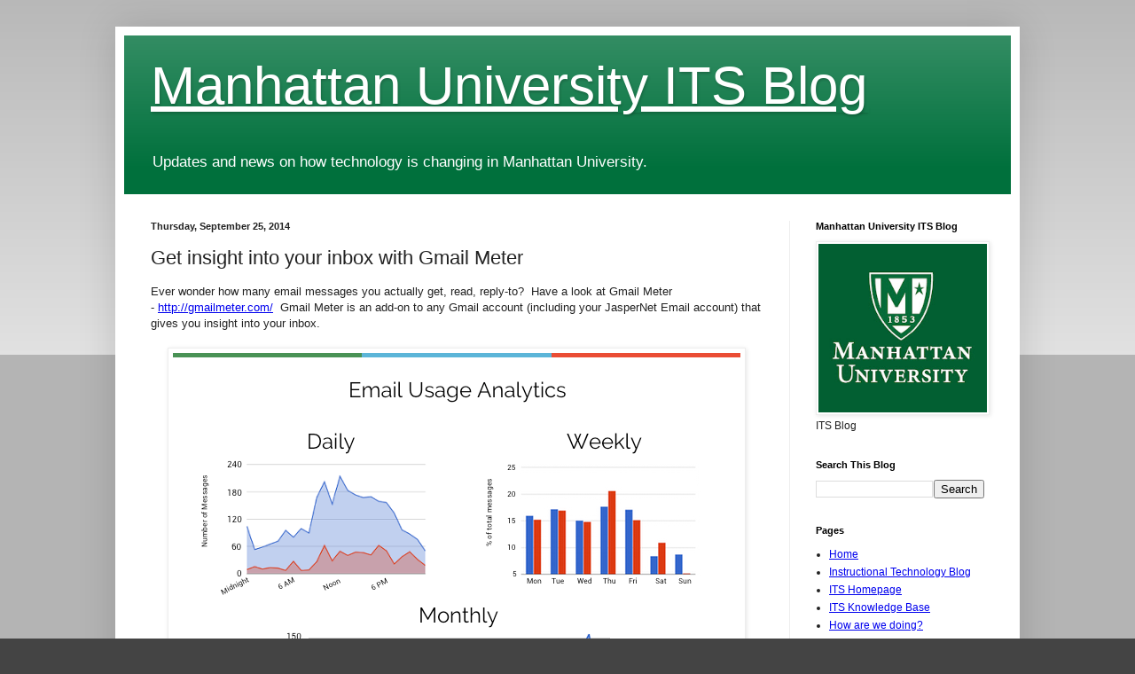

--- FILE ---
content_type: text/html; charset=UTF-8
request_url: http://itsblog.manhattan.edu/2014/09/get-insight-into-your-inbox-with-gmail.html
body_size: 27717
content:
<!DOCTYPE html>
<html class='v2' dir='ltr' lang='en'>
<head>
<link href='https://www.blogger.com/static/v1/widgets/4128112664-css_bundle_v2.css' rel='stylesheet' type='text/css'/>
<meta content='width=1100' name='viewport'/>
<meta content='text/html; charset=UTF-8' http-equiv='Content-Type'/>
<meta content='blogger' name='generator'/>
<link href='http://itsblog.manhattan.edu/favicon.ico' rel='icon' type='image/x-icon'/>
<link href='http://itsblog.manhattan.edu/2014/09/get-insight-into-your-inbox-with-gmail.html' rel='canonical'/>
<link rel="alternate" type="application/atom+xml" title="Manhattan University ITS Blog - Atom" href="http://itsblog.manhattan.edu/feeds/posts/default" />
<link rel="alternate" type="application/rss+xml" title="Manhattan University ITS Blog - RSS" href="http://itsblog.manhattan.edu/feeds/posts/default?alt=rss" />
<link rel="service.post" type="application/atom+xml" title="Manhattan University ITS Blog - Atom" href="https://www.blogger.com/feeds/1213578672055534981/posts/default" />

<link rel="alternate" type="application/atom+xml" title="Manhattan University ITS Blog - Atom" href="http://itsblog.manhattan.edu/feeds/5595040550826325232/comments/default" />
<!--Can't find substitution for tag [blog.ieCssRetrofitLinks]-->
<link href='https://blogger.googleusercontent.com/img/b/R29vZ2xl/AVvXsEiz9_y3azKF50aI8OnNiVbBrxnffdynAQdpAxt0aQkUz2E1nXn5zYaTG2wJkzasgirNLIZ3rpkJbTjgxUsxtnq3rXTMKy4n4TDHsn7xAWAPumiXjquUlXeHC5F-2slfZpgWEsdNBN0JLLYl/s1600/Gmail_Meter_Promo_2_New.png' rel='image_src'/>
<meta content='http://itsblog.manhattan.edu/2014/09/get-insight-into-your-inbox-with-gmail.html' property='og:url'/>
<meta content='Get insight into your inbox with Gmail Meter' property='og:title'/>
<meta content='Ever wonder how many email messages you actually get, read, reply-to?  Have a look at Gmail Meter -  http://gmailmeter.com/   Gmail Meter is...' property='og:description'/>
<meta content='https://blogger.googleusercontent.com/img/b/R29vZ2xl/AVvXsEiz9_y3azKF50aI8OnNiVbBrxnffdynAQdpAxt0aQkUz2E1nXn5zYaTG2wJkzasgirNLIZ3rpkJbTjgxUsxtnq3rXTMKy4n4TDHsn7xAWAPumiXjquUlXeHC5F-2slfZpgWEsdNBN0JLLYl/w1200-h630-p-k-no-nu/Gmail_Meter_Promo_2_New.png' property='og:image'/>
<title>Manhattan University ITS Blog: Get insight into your inbox with Gmail Meter</title>
<style id='page-skin-1' type='text/css'><!--
/*
-----------------------------------------------
Blogger Template Style
Name:     Simple
Designer: Blogger
URL:      www.blogger.com
----------------------------------------------- */
/* Variable definitions
====================
<Variable name="keycolor" description="Main Color" type="color" default="#66bbdd"/>
<Group description="Page Text" selector="body">
<Variable name="body.font" description="Font" type="font"
default="normal normal 12px Arial, Tahoma, Helvetica, FreeSans, sans-serif"/>
<Variable name="body.text.color" description="Text Color" type="color" default="#222222"/>
</Group>
<Group description="Backgrounds" selector=".body-fauxcolumns-outer">
<Variable name="body.background.color" description="Outer Background" type="color" default="#66bbdd"/>
<Variable name="content.background.color" description="Main Background" type="color" default="#ffffff"/>
<Variable name="header.background.color" description="Header Background" type="color" default="transparent"/>
</Group>
<Group description="Links" selector=".main-outer">
<Variable name="link.color" description="Link Color" type="color" default="#2288bb"/>
<Variable name="link.visited.color" description="Visited Color" type="color" default="#888888"/>
<Variable name="link.hover.color" description="Hover Color" type="color" default="#33aaff"/>
</Group>
<Group description="Blog Title" selector=".header h1">
<Variable name="header.font" description="Font" type="font"
default="normal normal 60px Arial, Tahoma, Helvetica, FreeSans, sans-serif"/>
<Variable name="header.text.color" description="Title Color" type="color" default="#3399bb" />
</Group>
<Group description="Blog Description" selector=".header .description">
<Variable name="description.text.color" description="Description Color" type="color"
default="#777777" />
</Group>
<Group description="Tabs Text" selector=".tabs-inner .widget li a">
<Variable name="tabs.font" description="Font" type="font"
default="normal normal 14px Arial, Tahoma, Helvetica, FreeSans, sans-serif"/>
<Variable name="tabs.text.color" description="Text Color" type="color" default="#999999"/>
<Variable name="tabs.selected.text.color" description="Selected Color" type="color" default="#000000"/>
</Group>
<Group description="Tabs Background" selector=".tabs-outer .PageList">
<Variable name="tabs.background.color" description="Background Color" type="color" default="#f5f5f5"/>
<Variable name="tabs.selected.background.color" description="Selected Color" type="color" default="#eeeeee"/>
</Group>
<Group description="Post Title" selector="h3.post-title, .comments h4">
<Variable name="post.title.font" description="Font" type="font"
default="normal normal 22px Arial, Tahoma, Helvetica, FreeSans, sans-serif"/>
</Group>
<Group description="Date Header" selector=".date-header">
<Variable name="date.header.color" description="Text Color" type="color"
default="#222222"/>
<Variable name="date.header.background.color" description="Background Color" type="color"
default="transparent"/>
<Variable name="date.header.font" description="Text Font" type="font"
default="normal bold 11px Arial, Tahoma, Helvetica, FreeSans, sans-serif"/>
<Variable name="date.header.padding" description="Date Header Padding" type="string" default="inherit"/>
<Variable name="date.header.letterspacing" description="Date Header Letter Spacing" type="string" default="inherit"/>
<Variable name="date.header.margin" description="Date Header Margin" type="string" default="inherit"/>
</Group>
<Group description="Post Footer" selector=".post-footer">
<Variable name="post.footer.text.color" description="Text Color" type="color" default="#666666"/>
<Variable name="post.footer.background.color" description="Background Color" type="color"
default="#f9f9f9"/>
<Variable name="post.footer.border.color" description="Shadow Color" type="color" default="#eeeeee"/>
</Group>
<Group description="Gadgets" selector="h2">
<Variable name="widget.title.font" description="Title Font" type="font"
default="normal bold 11px Arial, Tahoma, Helvetica, FreeSans, sans-serif"/>
<Variable name="widget.title.text.color" description="Title Color" type="color" default="#000000"/>
<Variable name="widget.alternate.text.color" description="Alternate Color" type="color" default="#999999"/>
</Group>
<Group description="Images" selector=".main-inner">
<Variable name="image.background.color" description="Background Color" type="color" default="#ffffff"/>
<Variable name="image.border.color" description="Border Color" type="color" default="#eeeeee"/>
<Variable name="image.text.color" description="Caption Text Color" type="color" default="#222222"/>
</Group>
<Group description="Accents" selector=".content-inner">
<Variable name="body.rule.color" description="Separator Line Color" type="color" default="#eeeeee"/>
<Variable name="tabs.border.color" description="Tabs Border Color" type="color" default="#eeeeee"/>
</Group>
<Variable name="body.background" description="Body Background" type="background"
color="#444444" default="$(color) none repeat scroll top left"/>
<Variable name="body.background.override" description="Body Background Override" type="string" default=""/>
<Variable name="body.background.gradient.cap" description="Body Gradient Cap" type="url"
default="url(https://resources.blogblog.com/blogblog/data/1kt/simple/gradients_light.png)"/>
<Variable name="body.background.gradient.tile" description="Body Gradient Tile" type="url"
default="url(https://resources.blogblog.com/blogblog/data/1kt/simple/body_gradient_tile_light.png)"/>
<Variable name="content.background.color.selector" description="Content Background Color Selector" type="string" default=".content-inner"/>
<Variable name="content.padding" description="Content Padding" type="length" default="10px" min="0" max="100px"/>
<Variable name="content.padding.horizontal" description="Content Horizontal Padding" type="length" default="10px" min="0" max="100px"/>
<Variable name="content.shadow.spread" description="Content Shadow Spread" type="length" default="40px" min="0" max="100px"/>
<Variable name="content.shadow.spread.webkit" description="Content Shadow Spread (WebKit)" type="length" default="5px" min="0" max="100px"/>
<Variable name="content.shadow.spread.ie" description="Content Shadow Spread (IE)" type="length" default="10px" min="0" max="100px"/>
<Variable name="main.border.width" description="Main Border Width" type="length" default="0" min="0" max="10px"/>
<Variable name="header.background.gradient" description="Header Gradient" type="url" default="none"/>
<Variable name="header.shadow.offset.left" description="Header Shadow Offset Left" type="length" default="-1px" min="-50px" max="50px"/>
<Variable name="header.shadow.offset.top" description="Header Shadow Offset Top" type="length" default="-1px" min="-50px" max="50px"/>
<Variable name="header.shadow.spread" description="Header Shadow Spread" type="length" default="1px" min="0" max="100px"/>
<Variable name="header.padding" description="Header Padding" type="length" default="30px" min="0" max="100px"/>
<Variable name="header.border.size" description="Header Border Size" type="length" default="1px" min="0" max="10px"/>
<Variable name="header.bottom.border.size" description="Header Bottom Border Size" type="length" default="0" min="0" max="10px"/>
<Variable name="header.border.horizontalsize" description="Header Horizontal Border Size" type="length" default="0" min="0" max="10px"/>
<Variable name="description.text.size" description="Description Text Size" type="string" default="140%"/>
<Variable name="tabs.margin.top" description="Tabs Margin Top" type="length" default="0" min="0" max="100px"/>
<Variable name="tabs.margin.side" description="Tabs Side Margin" type="length" default="30px" min="0" max="100px"/>
<Variable name="tabs.background.gradient" description="Tabs Background Gradient" type="url"
default="url(https://resources.blogblog.com/blogblog/data/1kt/simple/gradients_light.png)"/>
<Variable name="tabs.border.width" description="Tabs Border Width" type="length" default="1px" min="0" max="10px"/>
<Variable name="tabs.bevel.border.width" description="Tabs Bevel Border Width" type="length" default="1px" min="0" max="10px"/>
<Variable name="post.margin.bottom" description="Post Bottom Margin" type="length" default="25px" min="0" max="100px"/>
<Variable name="image.border.small.size" description="Image Border Small Size" type="length" default="2px" min="0" max="10px"/>
<Variable name="image.border.large.size" description="Image Border Large Size" type="length" default="5px" min="0" max="10px"/>
<Variable name="page.width.selector" description="Page Width Selector" type="string" default=".region-inner"/>
<Variable name="page.width" description="Page Width" type="string" default="auto"/>
<Variable name="main.section.margin" description="Main Section Margin" type="length" default="15px" min="0" max="100px"/>
<Variable name="main.padding" description="Main Padding" type="length" default="15px" min="0" max="100px"/>
<Variable name="main.padding.top" description="Main Padding Top" type="length" default="30px" min="0" max="100px"/>
<Variable name="main.padding.bottom" description="Main Padding Bottom" type="length" default="30px" min="0" max="100px"/>
<Variable name="paging.background"
color="#ffffff"
description="Background of blog paging area" type="background"
default="transparent none no-repeat scroll top center"/>
<Variable name="footer.bevel" description="Bevel border length of footer" type="length" default="0" min="0" max="10px"/>
<Variable name="mobile.background.overlay" description="Mobile Background Overlay" type="string"
default="transparent none repeat scroll top left"/>
<Variable name="mobile.background.size" description="Mobile Background Size" type="string" default="auto"/>
<Variable name="mobile.button.color" description="Mobile Button Color" type="color" default="#ffffff" />
<Variable name="startSide" description="Side where text starts in blog language" type="automatic" default="left"/>
<Variable name="endSide" description="Side where text ends in blog language" type="automatic" default="right"/>
*/
/* Content
----------------------------------------------- */
body {
font: normal normal 12px Arial, Tahoma, Helvetica, FreeSans, sans-serif;
color: #222222;
background: #444444 none repeat scroll top left;
padding: 0 40px 40px 40px;
}
html body .region-inner {
min-width: 0;
max-width: 100%;
width: auto;
}
h2 {
font-size: 22px;
}
a:link {
text-decoration:underline;
color: $(link.color: #ff0000 !important);
}
a:visited {
text-decoration:none;
color: $(link.visited.color: #0000ff !important);
}
a:hover {
text-decoration:underline;
color: #11cc65;
}
.body-fauxcolumn-outer .fauxcolumn-inner {
background: transparent url(https://resources.blogblog.com/blogblog/data/1kt/simple/body_gradient_tile_light.png) repeat scroll top left;
_background-image: none;
}
.body-fauxcolumn-outer .cap-top {
position: absolute;
z-index: 1;
height: 400px;
width: 100%;
}
.body-fauxcolumn-outer .cap-top .cap-left {
width: 100%;
background: transparent url(https://resources.blogblog.com/blogblog/data/1kt/simple/gradients_light.png) repeat-x scroll top left;
_background-image: none;
}
.content-outer {
-moz-box-shadow: 0 0 40px rgba(0, 0, 0, .15);
-webkit-box-shadow: 0 0 5px rgba(0, 0, 0, .15);
-goog-ms-box-shadow: 0 0 10px #333333;
box-shadow: 0 0 40px rgba(0, 0, 0, .15);
margin-bottom: 1px;
}
.content-inner {
padding: 10px 10px;
}
.content-inner {
background-color: #ffffff;
}
/* Header
----------------------------------------------- */
.header-outer {
background: #00703c url(//www.blogblog.com/1kt/simple/gradients_light.png) repeat-x scroll 0 -400px;
_background-image: none;
}
.Header h1 {
font: normal normal 60px Arial, Tahoma, Helvetica, FreeSans, sans-serif;
color: #ffffff;
text-shadow: 1px 2px 3px rgba(0, 0, 0, .2);
}
.Header h1 a {
color: #ffffff;
}
.Header .description {
font-size: 140%;
color: #ffffff;
}
.header-inner .Header .titlewrapper {
padding: 22px 30px;
}
.header-inner .Header .descriptionwrapper {
padding: 0 30px;
}
/* Tabs
----------------------------------------------- */
.tabs-inner .section:first-child {
border-top: 0 solid #eeeeee;
}
.tabs-inner .section:first-child ul {
margin-top: -0;
border-top: 0 solid #eeeeee;
border-left: 0 solid #eeeeee;
border-right: 0 solid #eeeeee;
}
.tabs-inner .widget ul {
background: #f5f5f5 url(https://resources.blogblog.com/blogblog/data/1kt/simple/gradients_light.png) repeat-x scroll 0 -800px;
_background-image: none;
border-bottom: 1px solid #eeeeee;
margin-top: 0;
margin-left: -30px;
margin-right: -30px;
}
.tabs-inner .widget li a {
display: inline-block;
padding: .6em 1em;
font: normal normal 14px Arial, Tahoma, Helvetica, FreeSans, sans-serif;
color: #999999;
border-left: 1px solid #ffffff;
border-right: 1px solid #eeeeee;
}
.tabs-inner .widget li:first-child a {
border-left: none;
}
.tabs-inner .widget li.selected a, .tabs-inner .widget li a:hover {
color: #000000;
background-color: #eeeeee;
text-decoration: none;
}
/* Columns
----------------------------------------------- */
.main-outer {
border-top: 0 solid #eeeeee;
}
.fauxcolumn-left-outer .fauxcolumn-inner {
border-right: 1px solid #eeeeee;
}
.fauxcolumn-right-outer .fauxcolumn-inner {
border-left: 1px solid #eeeeee;
}
/* Headings
----------------------------------------------- */
div.widget > h2,
div.widget h2.title {
margin: 0 0 1em 0;
font: normal bold 11px Arial, Tahoma, Helvetica, FreeSans, sans-serif;
color: #000000;
}
/* Widgets
----------------------------------------------- */
.widget .zippy {
color: #999999;
text-shadow: 2px 2px 1px rgba(0, 0, 0, .1);
}
.widget .popular-posts ul {
list-style: none;
}
/* Posts
----------------------------------------------- */
h2.date-header {
font: normal bold 11px Arial, Tahoma, Helvetica, FreeSans, sans-serif;
}
.date-header span {
background-color: transparent;
color: #222222;
padding: inherit;
letter-spacing: inherit;
margin: inherit;
}
.main-inner {
padding-top: 30px;
padding-bottom: 30px;
}
.main-inner .column-center-inner {
padding: 0 15px;
}
.main-inner .column-center-inner .section {
margin: 0 15px;
}
.post {
margin: 0 0 25px 0;
}
h3.post-title, .comments h4 {
font: normal normal 22px Arial, Tahoma, Helvetica, FreeSans, sans-serif;
margin: .75em 0 0;
}
.post-body {
font-size: 110%;
line-height: 1.4;
position: relative;
}
.post-body img, .post-body .tr-caption-container, .Profile img, .Image img,
.BlogList .item-thumbnail img {
padding: 2px;
background: #ffffff;
border: 1px solid #eeeeee;
-moz-box-shadow: 1px 1px 5px rgba(0, 0, 0, .1);
-webkit-box-shadow: 1px 1px 5px rgba(0, 0, 0, .1);
box-shadow: 1px 1px 5px rgba(0, 0, 0, .1);
}
.post-body img, .post-body .tr-caption-container {
padding: 5px;
}
.post-body .tr-caption-container {
color: #222222;
}
.post-body .tr-caption-container img {
padding: 0;
background: transparent;
border: none;
-moz-box-shadow: 0 0 0 rgba(0, 0, 0, .1);
-webkit-box-shadow: 0 0 0 rgba(0, 0, 0, .1);
box-shadow: 0 0 0 rgba(0, 0, 0, .1);
}
.post-header {
margin: 0 0 1.5em;
line-height: 1.6;
font-size: 90%;
}
.post-footer {
margin: 20px -2px 0;
padding: 5px 10px;
color: #666666;
background-color: #f9f9f9;
border-bottom: 1px solid #eeeeee;
line-height: 1.6;
font-size: 90%;
}
#comments .comment-author {
padding-top: 1.5em;
border-top: 1px solid #eeeeee;
background-position: 0 1.5em;
}
#comments .comment-author:first-child {
padding-top: 0;
border-top: none;
}
.avatar-image-container {
margin: .2em 0 0;
}
#comments .avatar-image-container img {
border: 1px solid #eeeeee;
}
/* Comments
----------------------------------------------- */
.comments .comments-content .icon.blog-author {
background-repeat: no-repeat;
background-image: url([data-uri]);
}
.comments .comments-content .loadmore a {
border-top: 1px solid #999999;
border-bottom: 1px solid #999999;
}
.comments .comment-thread.inline-thread {
background-color: #f9f9f9;
}
.comments .continue {
border-top: 2px solid #999999;
}
/* Accents
---------------------------------------------- */
.section-columns td.columns-cell {
border-left: 1px solid #eeeeee;
}
.blog-pager {
background: transparent none no-repeat scroll top center;
}
.blog-pager-older-link, .home-link,
.blog-pager-newer-link {
background-color: #ffffff;
padding: 5px;
}
.footer-outer {
border-top: 0 dashed #bbbbbb;
}
/* Mobile
----------------------------------------------- */
body.mobile  {
background-size: auto;
}
.mobile .body-fauxcolumn-outer {
background: transparent none repeat scroll top left;
}
.mobile .body-fauxcolumn-outer .cap-top {
background-size: 100% auto;
}
.mobile .content-outer {
-webkit-box-shadow: 0 0 3px rgba(0, 0, 0, .15);
box-shadow: 0 0 3px rgba(0, 0, 0, .15);
}
.mobile .tabs-inner .widget ul {
margin-left: 0;
margin-right: 0;
}
.mobile .post {
margin: 0;
}
.mobile .main-inner .column-center-inner .section {
margin: 0;
}
.mobile .date-header span {
padding: 0.1em 10px;
margin: 0 -10px;
}
.mobile h3.post-title {
margin: 0;
}
.mobile .blog-pager {
background: transparent none no-repeat scroll top center;
}
.mobile .footer-outer {
border-top: none;
}
.mobile .main-inner, .mobile .footer-inner {
background-color: #ffffff;
}
.mobile-index-contents {
color: #222222;
}
.mobile-link-button {
background-color: #00703c;
}
.mobile-link-button a:link, .mobile-link-button a:visited {
color: #ffffff;
}
.mobile .tabs-inner .section:first-child {
border-top: none;
}
.mobile .tabs-inner .PageList .widget-content {
background-color: #eeeeee;
color: #000000;
border-top: 1px solid #eeeeee;
border-bottom: 1px solid #eeeeee;
}
.mobile .tabs-inner .PageList .widget-content .pagelist-arrow {
border-left: 1px solid #eeeeee;
}

--></style>
<style id='template-skin-1' type='text/css'><!--
body {
min-width: 1020px;
}
.content-outer, .content-fauxcolumn-outer, .region-inner {
min-width: 1020px;
max-width: 1020px;
_width: 1020px;
}
.main-inner .columns {
padding-left: 0;
padding-right: 250px;
}
.main-inner .fauxcolumn-center-outer {
left: 0;
right: 250px;
/* IE6 does not respect left and right together */
_width: expression(this.parentNode.offsetWidth -
parseInt("0") -
parseInt("250px") + 'px');
}
.main-inner .fauxcolumn-left-outer {
width: 0;
}
.main-inner .fauxcolumn-right-outer {
width: 250px;
}
.main-inner .column-left-outer {
width: 0;
right: 100%;
margin-left: -0;
}
.main-inner .column-right-outer {
width: 250px;
margin-right: -250px;
}
#layout {
min-width: 0;
}
#layout .content-outer {
min-width: 0;
width: 800px;
}
#layout .region-inner {
min-width: 0;
width: auto;
}
body#layout div.add_widget {
padding: 8px;
}
body#layout div.add_widget a {
margin-left: 32px;
}
--></style>
<link href='https://www.blogger.com/dyn-css/authorization.css?targetBlogID=1213578672055534981&amp;zx=e5bdbe8a-bd43-459c-b89d-b58fc8908e53' media='none' onload='if(media!=&#39;all&#39;)media=&#39;all&#39;' rel='stylesheet'/><noscript><link href='https://www.blogger.com/dyn-css/authorization.css?targetBlogID=1213578672055534981&amp;zx=e5bdbe8a-bd43-459c-b89d-b58fc8908e53' rel='stylesheet'/></noscript>
<meta name='google-adsense-platform-account' content='ca-host-pub-1556223355139109'/>
<meta name='google-adsense-platform-domain' content='blogspot.com'/>

</head>
<body class='loading'>
<div class='navbar no-items section' id='navbar' name='Navbar'>
</div>
<div class='body-fauxcolumns'>
<div class='fauxcolumn-outer body-fauxcolumn-outer'>
<div class='cap-top'>
<div class='cap-left'></div>
<div class='cap-right'></div>
</div>
<div class='fauxborder-left'>
<div class='fauxborder-right'></div>
<div class='fauxcolumn-inner'>
</div>
</div>
<div class='cap-bottom'>
<div class='cap-left'></div>
<div class='cap-right'></div>
</div>
</div>
</div>
<div class='content'>
<div class='content-fauxcolumns'>
<div class='fauxcolumn-outer content-fauxcolumn-outer'>
<div class='cap-top'>
<div class='cap-left'></div>
<div class='cap-right'></div>
</div>
<div class='fauxborder-left'>
<div class='fauxborder-right'></div>
<div class='fauxcolumn-inner'>
</div>
</div>
<div class='cap-bottom'>
<div class='cap-left'></div>
<div class='cap-right'></div>
</div>
</div>
</div>
<div class='content-outer'>
<div class='content-cap-top cap-top'>
<div class='cap-left'></div>
<div class='cap-right'></div>
</div>
<div class='fauxborder-left content-fauxborder-left'>
<div class='fauxborder-right content-fauxborder-right'></div>
<div class='content-inner'>
<header>
<div class='header-outer'>
<div class='header-cap-top cap-top'>
<div class='cap-left'></div>
<div class='cap-right'></div>
</div>
<div class='fauxborder-left header-fauxborder-left'>
<div class='fauxborder-right header-fauxborder-right'></div>
<div class='region-inner header-inner'>
<div class='header section' id='header' name='Header'><div class='widget Header' data-version='1' id='Header1'>
<div id='header-inner'>
<div class='titlewrapper'>
<h1 class='title'>
<a href='http://itsblog.manhattan.edu/'>
Manhattan University ITS Blog
</a>
</h1>
</div>
<div class='descriptionwrapper'>
<p class='description'><span>Updates and news on how technology is changing in Manhattan University.</span></p>
</div>
</div>
</div></div>
</div>
</div>
<div class='header-cap-bottom cap-bottom'>
<div class='cap-left'></div>
<div class='cap-right'></div>
</div>
</div>
</header>
<div class='tabs-outer'>
<div class='tabs-cap-top cap-top'>
<div class='cap-left'></div>
<div class='cap-right'></div>
</div>
<div class='fauxborder-left tabs-fauxborder-left'>
<div class='fauxborder-right tabs-fauxborder-right'></div>
<div class='region-inner tabs-inner'>
<div class='tabs no-items section' id='crosscol' name='Cross-Column'></div>
<div class='tabs no-items section' id='crosscol-overflow' name='Cross-Column 2'></div>
</div>
</div>
<div class='tabs-cap-bottom cap-bottom'>
<div class='cap-left'></div>
<div class='cap-right'></div>
</div>
</div>
<div class='main-outer'>
<div class='main-cap-top cap-top'>
<div class='cap-left'></div>
<div class='cap-right'></div>
</div>
<div class='fauxborder-left main-fauxborder-left'>
<div class='fauxborder-right main-fauxborder-right'></div>
<div class='region-inner main-inner'>
<div class='columns fauxcolumns'>
<div class='fauxcolumn-outer fauxcolumn-center-outer'>
<div class='cap-top'>
<div class='cap-left'></div>
<div class='cap-right'></div>
</div>
<div class='fauxborder-left'>
<div class='fauxborder-right'></div>
<div class='fauxcolumn-inner'>
</div>
</div>
<div class='cap-bottom'>
<div class='cap-left'></div>
<div class='cap-right'></div>
</div>
</div>
<div class='fauxcolumn-outer fauxcolumn-left-outer'>
<div class='cap-top'>
<div class='cap-left'></div>
<div class='cap-right'></div>
</div>
<div class='fauxborder-left'>
<div class='fauxborder-right'></div>
<div class='fauxcolumn-inner'>
</div>
</div>
<div class='cap-bottom'>
<div class='cap-left'></div>
<div class='cap-right'></div>
</div>
</div>
<div class='fauxcolumn-outer fauxcolumn-right-outer'>
<div class='cap-top'>
<div class='cap-left'></div>
<div class='cap-right'></div>
</div>
<div class='fauxborder-left'>
<div class='fauxborder-right'></div>
<div class='fauxcolumn-inner'>
</div>
</div>
<div class='cap-bottom'>
<div class='cap-left'></div>
<div class='cap-right'></div>
</div>
</div>
<!-- corrects IE6 width calculation -->
<div class='columns-inner'>
<div class='column-center-outer'>
<div class='column-center-inner'>
<div class='main section' id='main' name='Main'><div class='widget Blog' data-version='1' id='Blog1'>
<div class='blog-posts hfeed'>

          <div class="date-outer">
        
<h2 class='date-header'><span>Thursday, September 25, 2014</span></h2>

          <div class="date-posts">
        
<div class='post-outer'>
<div class='post hentry uncustomized-post-template' itemprop='blogPost' itemscope='itemscope' itemtype='http://schema.org/BlogPosting'>
<meta content='https://blogger.googleusercontent.com/img/b/R29vZ2xl/AVvXsEiz9_y3azKF50aI8OnNiVbBrxnffdynAQdpAxt0aQkUz2E1nXn5zYaTG2wJkzasgirNLIZ3rpkJbTjgxUsxtnq3rXTMKy4n4TDHsn7xAWAPumiXjquUlXeHC5F-2slfZpgWEsdNBN0JLLYl/s1600/Gmail_Meter_Promo_2_New.png' itemprop='image_url'/>
<meta content='1213578672055534981' itemprop='blogId'/>
<meta content='5595040550826325232' itemprop='postId'/>
<a name='5595040550826325232'></a>
<h3 class='post-title entry-title' itemprop='name'>
Get insight into your inbox with Gmail Meter
</h3>
<div class='post-header'>
<div class='post-header-line-1'></div>
</div>
<div class='post-body entry-content' id='post-body-5595040550826325232' itemprop='description articleBody'>
Ever wonder how many email messages you actually get, read, reply-to? &nbsp;Have a look at Gmail Meter -&nbsp;<a href="http://gmailmeter.com/">http://gmailmeter.com/</a> &nbsp;Gmail Meter is an add-on to any Gmail account (including your JasperNet Email account) that gives you insight into your inbox.<br />
<div>
<br /></div>
<div class="separator" style="clear: both; text-align: center;">
<a href="https://blogger.googleusercontent.com/img/b/R29vZ2xl/AVvXsEiz9_y3azKF50aI8OnNiVbBrxnffdynAQdpAxt0aQkUz2E1nXn5zYaTG2wJkzasgirNLIZ3rpkJbTjgxUsxtnq3rXTMKy4n4TDHsn7xAWAPumiXjquUlXeHC5F-2slfZpgWEsdNBN0JLLYl/s1600/Gmail_Meter_Promo_2_New.png" imageanchor="1" style="margin-left: 1em; margin-right: 1em;"><img border="0" src="https://blogger.googleusercontent.com/img/b/R29vZ2xl/AVvXsEiz9_y3azKF50aI8OnNiVbBrxnffdynAQdpAxt0aQkUz2E1nXn5zYaTG2wJkzasgirNLIZ3rpkJbTjgxUsxtnq3rXTMKy4n4TDHsn7xAWAPumiXjquUlXeHC5F-2slfZpgWEsdNBN0JLLYl/s1600/Gmail_Meter_Promo_2_New.png" /></a></div>
<div>
<br /></div>
<div style='clear: both;'></div>
</div>
<div class='post-footer'>
<div class='post-footer-line post-footer-line-1'>
<span class='post-author vcard'>
Posted by
<span class='fn' itemprop='author' itemscope='itemscope' itemtype='http://schema.org/Person'>
<meta content='https://www.blogger.com/profile/08495782245162551404' itemprop='url'/>
<a class='g-profile' href='https://www.blogger.com/profile/08495782245162551404' rel='author' title='author profile'>
<span itemprop='name'>Jake</span>
</a>
</span>
</span>
<span class='post-timestamp'>
at
<meta content='http://itsblog.manhattan.edu/2014/09/get-insight-into-your-inbox-with-gmail.html' itemprop='url'/>
<a class='timestamp-link' href='http://itsblog.manhattan.edu/2014/09/get-insight-into-your-inbox-with-gmail.html' rel='bookmark' title='permanent link'><abbr class='published' itemprop='datePublished' title='2014-09-25T15:00:00-04:00'>3:00&#8239;PM</abbr></a>
</span>
<span class='post-comment-link'>
</span>
<span class='post-icons'>
<span class='item-control blog-admin pid-112715453'>
<a href='https://www.blogger.com/post-edit.g?blogID=1213578672055534981&postID=5595040550826325232&from=pencil' title='Edit Post'>
<img alt='' class='icon-action' height='18' src='https://resources.blogblog.com/img/icon18_edit_allbkg.gif' width='18'/>
</a>
</span>
</span>
<div class='post-share-buttons goog-inline-block'>
<a class='goog-inline-block share-button sb-email' href='https://www.blogger.com/share-post.g?blogID=1213578672055534981&postID=5595040550826325232&target=email' target='_blank' title='Email This'><span class='share-button-link-text'>Email This</span></a><a class='goog-inline-block share-button sb-blog' href='https://www.blogger.com/share-post.g?blogID=1213578672055534981&postID=5595040550826325232&target=blog' onclick='window.open(this.href, "_blank", "height=270,width=475"); return false;' target='_blank' title='BlogThis!'><span class='share-button-link-text'>BlogThis!</span></a><a class='goog-inline-block share-button sb-twitter' href='https://www.blogger.com/share-post.g?blogID=1213578672055534981&postID=5595040550826325232&target=twitter' target='_blank' title='Share to X'><span class='share-button-link-text'>Share to X</span></a><a class='goog-inline-block share-button sb-facebook' href='https://www.blogger.com/share-post.g?blogID=1213578672055534981&postID=5595040550826325232&target=facebook' onclick='window.open(this.href, "_blank", "height=430,width=640"); return false;' target='_blank' title='Share to Facebook'><span class='share-button-link-text'>Share to Facebook</span></a><a class='goog-inline-block share-button sb-pinterest' href='https://www.blogger.com/share-post.g?blogID=1213578672055534981&postID=5595040550826325232&target=pinterest' target='_blank' title='Share to Pinterest'><span class='share-button-link-text'>Share to Pinterest</span></a>
</div>
</div>
<div class='post-footer-line post-footer-line-2'>
<span class='post-labels'>
Labels:
<a href='http://itsblog.manhattan.edu/search/label/email' rel='tag'>email</a>,
<a href='http://itsblog.manhattan.edu/search/label/Gmail' rel='tag'>Gmail</a>,
<a href='http://itsblog.manhattan.edu/search/label/Google' rel='tag'>Google</a>,
<a href='http://itsblog.manhattan.edu/search/label/Google%20Apps' rel='tag'>Google Apps</a>,
<a href='http://itsblog.manhattan.edu/search/label/JasperNetID' rel='tag'>JasperNetID</a>
</span>
</div>
<div class='post-footer-line post-footer-line-3'>
<span class='post-location'>
</span>
</div>
</div>
</div>
<div class='comments' id='comments'>
<a name='comments'></a>
</div>
</div>

        </div></div>
      
</div>
<div class='blog-pager' id='blog-pager'>
<span id='blog-pager-newer-link'>
<a class='blog-pager-newer-link' href='http://itsblog.manhattan.edu/2014/09/computer-lab-software-request-deadline.html' id='Blog1_blog-pager-newer-link' title='Newer Post'>Newer Post</a>
</span>
<span id='blog-pager-older-link'>
<a class='blog-pager-older-link' href='http://itsblog.manhattan.edu/2014/09/work-with-any-file-on-any-device-any.html' id='Blog1_blog-pager-older-link' title='Older Post'>Older Post</a>
</span>
<a class='home-link' href='http://itsblog.manhattan.edu/'>Home</a>
</div>
<div class='clear'></div>
<div class='post-feeds'>
</div>
</div></div>
</div>
</div>
<div class='column-left-outer'>
<div class='column-left-inner'>
<aside>
</aside>
</div>
</div>
<div class='column-right-outer'>
<div class='column-right-inner'>
<aside>
<div class='sidebar section' id='sidebar-right-1'><div class='widget Image' data-version='1' id='Image1'>
<h2>Manhattan University ITS Blog</h2>
<div class='widget-content'>
<img alt='Manhattan University ITS Blog' height='242' id='Image1_img' src='https://blogger.googleusercontent.com/img/a/AVvXsEiTtPpICYxXFDbDbatUP5-2bGye12qVGc9sVk8h9iiOvaM-PYJ2cgG5AMfYl2tg1x1-dS_g7JNCxqzWEFDTB1JnL7jNM5W7o4jROfrsngNkAjLZJzaHetZwpNOCCBgMX8MP4ycZ1Y83Lb780xzOBhaQ7I8W4xpk0oIdLZZ0IadSMpF5bTx3EDiwaSMrrGXW=s242' width='242'/>
<br/>
<span class='caption'>ITS Blog</span>
</div>
<div class='clear'></div>
</div><div class='widget BlogSearch' data-version='1' id='BlogSearch1'>
<h2 class='title'>Search This Blog</h2>
<div class='widget-content'>
<div id='BlogSearch1_form'>
<form action='http://itsblog.manhattan.edu/search' class='gsc-search-box' target='_top'>
<table cellpadding='0' cellspacing='0' class='gsc-search-box'>
<tbody>
<tr>
<td class='gsc-input'>
<input autocomplete='off' class='gsc-input' name='q' size='10' title='search' type='text' value=''/>
</td>
<td class='gsc-search-button'>
<input class='gsc-search-button' title='search' type='submit' value='Search'/>
</td>
</tr>
</tbody>
</table>
</form>
</div>
</div>
<div class='clear'></div>
</div><div class='widget PageList' data-version='1' id='PageList1'>
<h2>Pages</h2>
<div class='widget-content'>
<ul>
<li>
<a href='https://itsblog.manhattan.edu/'>Home</a>
</li>
<li>
<a href='http://instructionaltechnology.manhattan.edu/'>Instructional Technology Blog</a>
</li>
<li>
<a href='http://manhattan.edu/its'>ITS Homepage</a>
</li>
<li>
<a href='https://manhattan.teamdynamix.com/TDClient/KB/'>ITS Knowledge Base</a>
</li>
<li>
<a href='https://manhattan.teamdynamix.com/TDClient/Surveys/TakeSurvey/vLmyW74pyfY_'>How are we doing?</a>
</li>
<li>
<a href='https://inside.manhattan.edu/offices/its/its-stars.php'>ITS STARS</a>
</li>
<li>
<a href='https://manhattan.teamdynamix.com/TDClient/Requests/TicketRequests/'>Your ITS Tickets</a>
</li>
<li>
<a href='https://manhattan.teamdynamix.com/TDClient/Requests/ServiceCatalog'>ITS Service Catalog</a>
</li>
<li>
<a href='https://manhattan.teamdynamix.com/TDClient/1932/Portal/Requests/ServiceDet?ID=18089'>ITS Training Services</a>
</li>
<li>
<a href='https://manhattan.teamdynamix.com/TDClient/Portal/Desktop/Desktop?Q=-8hetlo5II-h8ss6OqoF0axadBKF14lDy0Ak0irG90T2KnIIwem8Dg__'>Rooms Currently Experiencing Issues</a>
</li>
<li>
<a href='https://manhattan.teamdynamix.com/TDClient/Requests/ServiceDet?ID=19257'>ITS Service Reports</a>
</li>
<li>
<a href='https://webapps.manhattan.edu/LabSeat/'>LabSeat</a>
</li>
<li>
<a href='https://manhattan.teamdynamix.com/TDClient/1932/Portal/KB/ArticleDet?ID=162575'>Subscribe to the ITS Blog</a>
</li>
</ul>
<div class='clear'></div>
</div>
</div><div class='widget BlogArchive' data-version='1' id='BlogArchive1'>
<h2>Blog Archive</h2>
<div class='widget-content'>
<div id='ArchiveList'>
<div id='BlogArchive1_ArchiveList'>
<ul class='hierarchy'>
<li class='archivedate collapsed'>
<a class='toggle' href='javascript:void(0)'>
<span class='zippy'>

        &#9658;&#160;
      
</span>
</a>
<a class='post-count-link' href='http://itsblog.manhattan.edu/2025/'>
2025
</a>
<span class='post-count' dir='ltr'>(73)</span>
<ul class='hierarchy'>
<li class='archivedate collapsed'>
<a class='toggle' href='javascript:void(0)'>
<span class='zippy'>

        &#9658;&#160;
      
</span>
</a>
<a class='post-count-link' href='http://itsblog.manhattan.edu/2025/12/'>
December
</a>
<span class='post-count' dir='ltr'>(1)</span>
</li>
</ul>
<ul class='hierarchy'>
<li class='archivedate collapsed'>
<a class='toggle' href='javascript:void(0)'>
<span class='zippy'>

        &#9658;&#160;
      
</span>
</a>
<a class='post-count-link' href='http://itsblog.manhattan.edu/2025/11/'>
November
</a>
<span class='post-count' dir='ltr'>(2)</span>
</li>
</ul>
<ul class='hierarchy'>
<li class='archivedate collapsed'>
<a class='toggle' href='javascript:void(0)'>
<span class='zippy'>

        &#9658;&#160;
      
</span>
</a>
<a class='post-count-link' href='http://itsblog.manhattan.edu/2025/10/'>
October
</a>
<span class='post-count' dir='ltr'>(4)</span>
</li>
</ul>
<ul class='hierarchy'>
<li class='archivedate collapsed'>
<a class='toggle' href='javascript:void(0)'>
<span class='zippy'>

        &#9658;&#160;
      
</span>
</a>
<a class='post-count-link' href='http://itsblog.manhattan.edu/2025/09/'>
September
</a>
<span class='post-count' dir='ltr'>(12)</span>
</li>
</ul>
<ul class='hierarchy'>
<li class='archivedate collapsed'>
<a class='toggle' href='javascript:void(0)'>
<span class='zippy'>

        &#9658;&#160;
      
</span>
</a>
<a class='post-count-link' href='http://itsblog.manhattan.edu/2025/08/'>
August
</a>
<span class='post-count' dir='ltr'>(9)</span>
</li>
</ul>
<ul class='hierarchy'>
<li class='archivedate collapsed'>
<a class='toggle' href='javascript:void(0)'>
<span class='zippy'>

        &#9658;&#160;
      
</span>
</a>
<a class='post-count-link' href='http://itsblog.manhattan.edu/2025/06/'>
June
</a>
<span class='post-count' dir='ltr'>(1)</span>
</li>
</ul>
<ul class='hierarchy'>
<li class='archivedate collapsed'>
<a class='toggle' href='javascript:void(0)'>
<span class='zippy'>

        &#9658;&#160;
      
</span>
</a>
<a class='post-count-link' href='http://itsblog.manhattan.edu/2025/05/'>
May
</a>
<span class='post-count' dir='ltr'>(3)</span>
</li>
</ul>
<ul class='hierarchy'>
<li class='archivedate collapsed'>
<a class='toggle' href='javascript:void(0)'>
<span class='zippy'>

        &#9658;&#160;
      
</span>
</a>
<a class='post-count-link' href='http://itsblog.manhattan.edu/2025/04/'>
April
</a>
<span class='post-count' dir='ltr'>(4)</span>
</li>
</ul>
<ul class='hierarchy'>
<li class='archivedate collapsed'>
<a class='toggle' href='javascript:void(0)'>
<span class='zippy'>

        &#9658;&#160;
      
</span>
</a>
<a class='post-count-link' href='http://itsblog.manhattan.edu/2025/03/'>
March
</a>
<span class='post-count' dir='ltr'>(7)</span>
</li>
</ul>
<ul class='hierarchy'>
<li class='archivedate collapsed'>
<a class='toggle' href='javascript:void(0)'>
<span class='zippy'>

        &#9658;&#160;
      
</span>
</a>
<a class='post-count-link' href='http://itsblog.manhattan.edu/2025/02/'>
February
</a>
<span class='post-count' dir='ltr'>(7)</span>
</li>
</ul>
<ul class='hierarchy'>
<li class='archivedate collapsed'>
<a class='toggle' href='javascript:void(0)'>
<span class='zippy'>

        &#9658;&#160;
      
</span>
</a>
<a class='post-count-link' href='http://itsblog.manhattan.edu/2025/01/'>
January
</a>
<span class='post-count' dir='ltr'>(23)</span>
</li>
</ul>
</li>
</ul>
<ul class='hierarchy'>
<li class='archivedate collapsed'>
<a class='toggle' href='javascript:void(0)'>
<span class='zippy'>

        &#9658;&#160;
      
</span>
</a>
<a class='post-count-link' href='http://itsblog.manhattan.edu/2024/'>
2024
</a>
<span class='post-count' dir='ltr'>(126)</span>
<ul class='hierarchy'>
<li class='archivedate collapsed'>
<a class='toggle' href='javascript:void(0)'>
<span class='zippy'>

        &#9658;&#160;
      
</span>
</a>
<a class='post-count-link' href='http://itsblog.manhattan.edu/2024/11/'>
November
</a>
<span class='post-count' dir='ltr'>(5)</span>
</li>
</ul>
<ul class='hierarchy'>
<li class='archivedate collapsed'>
<a class='toggle' href='javascript:void(0)'>
<span class='zippy'>

        &#9658;&#160;
      
</span>
</a>
<a class='post-count-link' href='http://itsblog.manhattan.edu/2024/10/'>
October
</a>
<span class='post-count' dir='ltr'>(6)</span>
</li>
</ul>
<ul class='hierarchy'>
<li class='archivedate collapsed'>
<a class='toggle' href='javascript:void(0)'>
<span class='zippy'>

        &#9658;&#160;
      
</span>
</a>
<a class='post-count-link' href='http://itsblog.manhattan.edu/2024/09/'>
September
</a>
<span class='post-count' dir='ltr'>(15)</span>
</li>
</ul>
<ul class='hierarchy'>
<li class='archivedate collapsed'>
<a class='toggle' href='javascript:void(0)'>
<span class='zippy'>

        &#9658;&#160;
      
</span>
</a>
<a class='post-count-link' href='http://itsblog.manhattan.edu/2024/08/'>
August
</a>
<span class='post-count' dir='ltr'>(13)</span>
</li>
</ul>
<ul class='hierarchy'>
<li class='archivedate collapsed'>
<a class='toggle' href='javascript:void(0)'>
<span class='zippy'>

        &#9658;&#160;
      
</span>
</a>
<a class='post-count-link' href='http://itsblog.manhattan.edu/2024/07/'>
July
</a>
<span class='post-count' dir='ltr'>(5)</span>
</li>
</ul>
<ul class='hierarchy'>
<li class='archivedate collapsed'>
<a class='toggle' href='javascript:void(0)'>
<span class='zippy'>

        &#9658;&#160;
      
</span>
</a>
<a class='post-count-link' href='http://itsblog.manhattan.edu/2024/06/'>
June
</a>
<span class='post-count' dir='ltr'>(5)</span>
</li>
</ul>
<ul class='hierarchy'>
<li class='archivedate collapsed'>
<a class='toggle' href='javascript:void(0)'>
<span class='zippy'>

        &#9658;&#160;
      
</span>
</a>
<a class='post-count-link' href='http://itsblog.manhattan.edu/2024/05/'>
May
</a>
<span class='post-count' dir='ltr'>(3)</span>
</li>
</ul>
<ul class='hierarchy'>
<li class='archivedate collapsed'>
<a class='toggle' href='javascript:void(0)'>
<span class='zippy'>

        &#9658;&#160;
      
</span>
</a>
<a class='post-count-link' href='http://itsblog.manhattan.edu/2024/04/'>
April
</a>
<span class='post-count' dir='ltr'>(14)</span>
</li>
</ul>
<ul class='hierarchy'>
<li class='archivedate collapsed'>
<a class='toggle' href='javascript:void(0)'>
<span class='zippy'>

        &#9658;&#160;
      
</span>
</a>
<a class='post-count-link' href='http://itsblog.manhattan.edu/2024/03/'>
March
</a>
<span class='post-count' dir='ltr'>(20)</span>
</li>
</ul>
<ul class='hierarchy'>
<li class='archivedate collapsed'>
<a class='toggle' href='javascript:void(0)'>
<span class='zippy'>

        &#9658;&#160;
      
</span>
</a>
<a class='post-count-link' href='http://itsblog.manhattan.edu/2024/02/'>
February
</a>
<span class='post-count' dir='ltr'>(19)</span>
</li>
</ul>
<ul class='hierarchy'>
<li class='archivedate collapsed'>
<a class='toggle' href='javascript:void(0)'>
<span class='zippy'>

        &#9658;&#160;
      
</span>
</a>
<a class='post-count-link' href='http://itsblog.manhattan.edu/2024/01/'>
January
</a>
<span class='post-count' dir='ltr'>(21)</span>
</li>
</ul>
</li>
</ul>
<ul class='hierarchy'>
<li class='archivedate collapsed'>
<a class='toggle' href='javascript:void(0)'>
<span class='zippy'>

        &#9658;&#160;
      
</span>
</a>
<a class='post-count-link' href='http://itsblog.manhattan.edu/2023/'>
2023
</a>
<span class='post-count' dir='ltr'>(88)</span>
<ul class='hierarchy'>
<li class='archivedate collapsed'>
<a class='toggle' href='javascript:void(0)'>
<span class='zippy'>

        &#9658;&#160;
      
</span>
</a>
<a class='post-count-link' href='http://itsblog.manhattan.edu/2023/12/'>
December
</a>
<span class='post-count' dir='ltr'>(7)</span>
</li>
</ul>
<ul class='hierarchy'>
<li class='archivedate collapsed'>
<a class='toggle' href='javascript:void(0)'>
<span class='zippy'>

        &#9658;&#160;
      
</span>
</a>
<a class='post-count-link' href='http://itsblog.manhattan.edu/2023/11/'>
November
</a>
<span class='post-count' dir='ltr'>(17)</span>
</li>
</ul>
<ul class='hierarchy'>
<li class='archivedate collapsed'>
<a class='toggle' href='javascript:void(0)'>
<span class='zippy'>

        &#9658;&#160;
      
</span>
</a>
<a class='post-count-link' href='http://itsblog.manhattan.edu/2023/10/'>
October
</a>
<span class='post-count' dir='ltr'>(5)</span>
</li>
</ul>
<ul class='hierarchy'>
<li class='archivedate collapsed'>
<a class='toggle' href='javascript:void(0)'>
<span class='zippy'>

        &#9658;&#160;
      
</span>
</a>
<a class='post-count-link' href='http://itsblog.manhattan.edu/2023/09/'>
September
</a>
<span class='post-count' dir='ltr'>(13)</span>
</li>
</ul>
<ul class='hierarchy'>
<li class='archivedate collapsed'>
<a class='toggle' href='javascript:void(0)'>
<span class='zippy'>

        &#9658;&#160;
      
</span>
</a>
<a class='post-count-link' href='http://itsblog.manhattan.edu/2023/08/'>
August
</a>
<span class='post-count' dir='ltr'>(8)</span>
</li>
</ul>
<ul class='hierarchy'>
<li class='archivedate collapsed'>
<a class='toggle' href='javascript:void(0)'>
<span class='zippy'>

        &#9658;&#160;
      
</span>
</a>
<a class='post-count-link' href='http://itsblog.manhattan.edu/2023/07/'>
July
</a>
<span class='post-count' dir='ltr'>(4)</span>
</li>
</ul>
<ul class='hierarchy'>
<li class='archivedate collapsed'>
<a class='toggle' href='javascript:void(0)'>
<span class='zippy'>

        &#9658;&#160;
      
</span>
</a>
<a class='post-count-link' href='http://itsblog.manhattan.edu/2023/06/'>
June
</a>
<span class='post-count' dir='ltr'>(2)</span>
</li>
</ul>
<ul class='hierarchy'>
<li class='archivedate collapsed'>
<a class='toggle' href='javascript:void(0)'>
<span class='zippy'>

        &#9658;&#160;
      
</span>
</a>
<a class='post-count-link' href='http://itsblog.manhattan.edu/2023/05/'>
May
</a>
<span class='post-count' dir='ltr'>(9)</span>
</li>
</ul>
<ul class='hierarchy'>
<li class='archivedate collapsed'>
<a class='toggle' href='javascript:void(0)'>
<span class='zippy'>

        &#9658;&#160;
      
</span>
</a>
<a class='post-count-link' href='http://itsblog.manhattan.edu/2023/04/'>
April
</a>
<span class='post-count' dir='ltr'>(1)</span>
</li>
</ul>
<ul class='hierarchy'>
<li class='archivedate collapsed'>
<a class='toggle' href='javascript:void(0)'>
<span class='zippy'>

        &#9658;&#160;
      
</span>
</a>
<a class='post-count-link' href='http://itsblog.manhattan.edu/2023/03/'>
March
</a>
<span class='post-count' dir='ltr'>(7)</span>
</li>
</ul>
<ul class='hierarchy'>
<li class='archivedate collapsed'>
<a class='toggle' href='javascript:void(0)'>
<span class='zippy'>

        &#9658;&#160;
      
</span>
</a>
<a class='post-count-link' href='http://itsblog.manhattan.edu/2023/02/'>
February
</a>
<span class='post-count' dir='ltr'>(7)</span>
</li>
</ul>
<ul class='hierarchy'>
<li class='archivedate collapsed'>
<a class='toggle' href='javascript:void(0)'>
<span class='zippy'>

        &#9658;&#160;
      
</span>
</a>
<a class='post-count-link' href='http://itsblog.manhattan.edu/2023/01/'>
January
</a>
<span class='post-count' dir='ltr'>(8)</span>
</li>
</ul>
</li>
</ul>
<ul class='hierarchy'>
<li class='archivedate collapsed'>
<a class='toggle' href='javascript:void(0)'>
<span class='zippy'>

        &#9658;&#160;
      
</span>
</a>
<a class='post-count-link' href='http://itsblog.manhattan.edu/2022/'>
2022
</a>
<span class='post-count' dir='ltr'>(73)</span>
<ul class='hierarchy'>
<li class='archivedate collapsed'>
<a class='toggle' href='javascript:void(0)'>
<span class='zippy'>

        &#9658;&#160;
      
</span>
</a>
<a class='post-count-link' href='http://itsblog.manhattan.edu/2022/12/'>
December
</a>
<span class='post-count' dir='ltr'>(7)</span>
</li>
</ul>
<ul class='hierarchy'>
<li class='archivedate collapsed'>
<a class='toggle' href='javascript:void(0)'>
<span class='zippy'>

        &#9658;&#160;
      
</span>
</a>
<a class='post-count-link' href='http://itsblog.manhattan.edu/2022/11/'>
November
</a>
<span class='post-count' dir='ltr'>(2)</span>
</li>
</ul>
<ul class='hierarchy'>
<li class='archivedate collapsed'>
<a class='toggle' href='javascript:void(0)'>
<span class='zippy'>

        &#9658;&#160;
      
</span>
</a>
<a class='post-count-link' href='http://itsblog.manhattan.edu/2022/10/'>
October
</a>
<span class='post-count' dir='ltr'>(3)</span>
</li>
</ul>
<ul class='hierarchy'>
<li class='archivedate collapsed'>
<a class='toggle' href='javascript:void(0)'>
<span class='zippy'>

        &#9658;&#160;
      
</span>
</a>
<a class='post-count-link' href='http://itsblog.manhattan.edu/2022/09/'>
September
</a>
<span class='post-count' dir='ltr'>(6)</span>
</li>
</ul>
<ul class='hierarchy'>
<li class='archivedate collapsed'>
<a class='toggle' href='javascript:void(0)'>
<span class='zippy'>

        &#9658;&#160;
      
</span>
</a>
<a class='post-count-link' href='http://itsblog.manhattan.edu/2022/08/'>
August
</a>
<span class='post-count' dir='ltr'>(21)</span>
</li>
</ul>
<ul class='hierarchy'>
<li class='archivedate collapsed'>
<a class='toggle' href='javascript:void(0)'>
<span class='zippy'>

        &#9658;&#160;
      
</span>
</a>
<a class='post-count-link' href='http://itsblog.manhattan.edu/2022/07/'>
July
</a>
<span class='post-count' dir='ltr'>(3)</span>
</li>
</ul>
<ul class='hierarchy'>
<li class='archivedate collapsed'>
<a class='toggle' href='javascript:void(0)'>
<span class='zippy'>

        &#9658;&#160;
      
</span>
</a>
<a class='post-count-link' href='http://itsblog.manhattan.edu/2022/06/'>
June
</a>
<span class='post-count' dir='ltr'>(5)</span>
</li>
</ul>
<ul class='hierarchy'>
<li class='archivedate collapsed'>
<a class='toggle' href='javascript:void(0)'>
<span class='zippy'>

        &#9658;&#160;
      
</span>
</a>
<a class='post-count-link' href='http://itsblog.manhattan.edu/2022/05/'>
May
</a>
<span class='post-count' dir='ltr'>(6)</span>
</li>
</ul>
<ul class='hierarchy'>
<li class='archivedate collapsed'>
<a class='toggle' href='javascript:void(0)'>
<span class='zippy'>

        &#9658;&#160;
      
</span>
</a>
<a class='post-count-link' href='http://itsblog.manhattan.edu/2022/04/'>
April
</a>
<span class='post-count' dir='ltr'>(8)</span>
</li>
</ul>
<ul class='hierarchy'>
<li class='archivedate collapsed'>
<a class='toggle' href='javascript:void(0)'>
<span class='zippy'>

        &#9658;&#160;
      
</span>
</a>
<a class='post-count-link' href='http://itsblog.manhattan.edu/2022/03/'>
March
</a>
<span class='post-count' dir='ltr'>(5)</span>
</li>
</ul>
<ul class='hierarchy'>
<li class='archivedate collapsed'>
<a class='toggle' href='javascript:void(0)'>
<span class='zippy'>

        &#9658;&#160;
      
</span>
</a>
<a class='post-count-link' href='http://itsblog.manhattan.edu/2022/02/'>
February
</a>
<span class='post-count' dir='ltr'>(3)</span>
</li>
</ul>
<ul class='hierarchy'>
<li class='archivedate collapsed'>
<a class='toggle' href='javascript:void(0)'>
<span class='zippy'>

        &#9658;&#160;
      
</span>
</a>
<a class='post-count-link' href='http://itsblog.manhattan.edu/2022/01/'>
January
</a>
<span class='post-count' dir='ltr'>(4)</span>
</li>
</ul>
</li>
</ul>
<ul class='hierarchy'>
<li class='archivedate collapsed'>
<a class='toggle' href='javascript:void(0)'>
<span class='zippy'>

        &#9658;&#160;
      
</span>
</a>
<a class='post-count-link' href='http://itsblog.manhattan.edu/2021/'>
2021
</a>
<span class='post-count' dir='ltr'>(111)</span>
<ul class='hierarchy'>
<li class='archivedate collapsed'>
<a class='toggle' href='javascript:void(0)'>
<span class='zippy'>

        &#9658;&#160;
      
</span>
</a>
<a class='post-count-link' href='http://itsblog.manhattan.edu/2021/12/'>
December
</a>
<span class='post-count' dir='ltr'>(5)</span>
</li>
</ul>
<ul class='hierarchy'>
<li class='archivedate collapsed'>
<a class='toggle' href='javascript:void(0)'>
<span class='zippy'>

        &#9658;&#160;
      
</span>
</a>
<a class='post-count-link' href='http://itsblog.manhattan.edu/2021/11/'>
November
</a>
<span class='post-count' dir='ltr'>(3)</span>
</li>
</ul>
<ul class='hierarchy'>
<li class='archivedate collapsed'>
<a class='toggle' href='javascript:void(0)'>
<span class='zippy'>

        &#9658;&#160;
      
</span>
</a>
<a class='post-count-link' href='http://itsblog.manhattan.edu/2021/10/'>
October
</a>
<span class='post-count' dir='ltr'>(8)</span>
</li>
</ul>
<ul class='hierarchy'>
<li class='archivedate collapsed'>
<a class='toggle' href='javascript:void(0)'>
<span class='zippy'>

        &#9658;&#160;
      
</span>
</a>
<a class='post-count-link' href='http://itsblog.manhattan.edu/2021/09/'>
September
</a>
<span class='post-count' dir='ltr'>(17)</span>
</li>
</ul>
<ul class='hierarchy'>
<li class='archivedate collapsed'>
<a class='toggle' href='javascript:void(0)'>
<span class='zippy'>

        &#9658;&#160;
      
</span>
</a>
<a class='post-count-link' href='http://itsblog.manhattan.edu/2021/08/'>
August
</a>
<span class='post-count' dir='ltr'>(11)</span>
</li>
</ul>
<ul class='hierarchy'>
<li class='archivedate collapsed'>
<a class='toggle' href='javascript:void(0)'>
<span class='zippy'>

        &#9658;&#160;
      
</span>
</a>
<a class='post-count-link' href='http://itsblog.manhattan.edu/2021/07/'>
July
</a>
<span class='post-count' dir='ltr'>(8)</span>
</li>
</ul>
<ul class='hierarchy'>
<li class='archivedate collapsed'>
<a class='toggle' href='javascript:void(0)'>
<span class='zippy'>

        &#9658;&#160;
      
</span>
</a>
<a class='post-count-link' href='http://itsblog.manhattan.edu/2021/06/'>
June
</a>
<span class='post-count' dir='ltr'>(5)</span>
</li>
</ul>
<ul class='hierarchy'>
<li class='archivedate collapsed'>
<a class='toggle' href='javascript:void(0)'>
<span class='zippy'>

        &#9658;&#160;
      
</span>
</a>
<a class='post-count-link' href='http://itsblog.manhattan.edu/2021/05/'>
May
</a>
<span class='post-count' dir='ltr'>(4)</span>
</li>
</ul>
<ul class='hierarchy'>
<li class='archivedate collapsed'>
<a class='toggle' href='javascript:void(0)'>
<span class='zippy'>

        &#9658;&#160;
      
</span>
</a>
<a class='post-count-link' href='http://itsblog.manhattan.edu/2021/04/'>
April
</a>
<span class='post-count' dir='ltr'>(11)</span>
</li>
</ul>
<ul class='hierarchy'>
<li class='archivedate collapsed'>
<a class='toggle' href='javascript:void(0)'>
<span class='zippy'>

        &#9658;&#160;
      
</span>
</a>
<a class='post-count-link' href='http://itsblog.manhattan.edu/2021/03/'>
March
</a>
<span class='post-count' dir='ltr'>(15)</span>
</li>
</ul>
<ul class='hierarchy'>
<li class='archivedate collapsed'>
<a class='toggle' href='javascript:void(0)'>
<span class='zippy'>

        &#9658;&#160;
      
</span>
</a>
<a class='post-count-link' href='http://itsblog.manhattan.edu/2021/02/'>
February
</a>
<span class='post-count' dir='ltr'>(10)</span>
</li>
</ul>
<ul class='hierarchy'>
<li class='archivedate collapsed'>
<a class='toggle' href='javascript:void(0)'>
<span class='zippy'>

        &#9658;&#160;
      
</span>
</a>
<a class='post-count-link' href='http://itsblog.manhattan.edu/2021/01/'>
January
</a>
<span class='post-count' dir='ltr'>(14)</span>
</li>
</ul>
</li>
</ul>
<ul class='hierarchy'>
<li class='archivedate collapsed'>
<a class='toggle' href='javascript:void(0)'>
<span class='zippy'>

        &#9658;&#160;
      
</span>
</a>
<a class='post-count-link' href='http://itsblog.manhattan.edu/2020/'>
2020
</a>
<span class='post-count' dir='ltr'>(167)</span>
<ul class='hierarchy'>
<li class='archivedate collapsed'>
<a class='toggle' href='javascript:void(0)'>
<span class='zippy'>

        &#9658;&#160;
      
</span>
</a>
<a class='post-count-link' href='http://itsblog.manhattan.edu/2020/12/'>
December
</a>
<span class='post-count' dir='ltr'>(12)</span>
</li>
</ul>
<ul class='hierarchy'>
<li class='archivedate collapsed'>
<a class='toggle' href='javascript:void(0)'>
<span class='zippy'>

        &#9658;&#160;
      
</span>
</a>
<a class='post-count-link' href='http://itsblog.manhattan.edu/2020/11/'>
November
</a>
<span class='post-count' dir='ltr'>(13)</span>
</li>
</ul>
<ul class='hierarchy'>
<li class='archivedate collapsed'>
<a class='toggle' href='javascript:void(0)'>
<span class='zippy'>

        &#9658;&#160;
      
</span>
</a>
<a class='post-count-link' href='http://itsblog.manhattan.edu/2020/10/'>
October
</a>
<span class='post-count' dir='ltr'>(16)</span>
</li>
</ul>
<ul class='hierarchy'>
<li class='archivedate collapsed'>
<a class='toggle' href='javascript:void(0)'>
<span class='zippy'>

        &#9658;&#160;
      
</span>
</a>
<a class='post-count-link' href='http://itsblog.manhattan.edu/2020/09/'>
September
</a>
<span class='post-count' dir='ltr'>(12)</span>
</li>
</ul>
<ul class='hierarchy'>
<li class='archivedate collapsed'>
<a class='toggle' href='javascript:void(0)'>
<span class='zippy'>

        &#9658;&#160;
      
</span>
</a>
<a class='post-count-link' href='http://itsblog.manhattan.edu/2020/08/'>
August
</a>
<span class='post-count' dir='ltr'>(14)</span>
</li>
</ul>
<ul class='hierarchy'>
<li class='archivedate collapsed'>
<a class='toggle' href='javascript:void(0)'>
<span class='zippy'>

        &#9658;&#160;
      
</span>
</a>
<a class='post-count-link' href='http://itsblog.manhattan.edu/2020/07/'>
July
</a>
<span class='post-count' dir='ltr'>(12)</span>
</li>
</ul>
<ul class='hierarchy'>
<li class='archivedate collapsed'>
<a class='toggle' href='javascript:void(0)'>
<span class='zippy'>

        &#9658;&#160;
      
</span>
</a>
<a class='post-count-link' href='http://itsblog.manhattan.edu/2020/06/'>
June
</a>
<span class='post-count' dir='ltr'>(15)</span>
</li>
</ul>
<ul class='hierarchy'>
<li class='archivedate collapsed'>
<a class='toggle' href='javascript:void(0)'>
<span class='zippy'>

        &#9658;&#160;
      
</span>
</a>
<a class='post-count-link' href='http://itsblog.manhattan.edu/2020/05/'>
May
</a>
<span class='post-count' dir='ltr'>(6)</span>
</li>
</ul>
<ul class='hierarchy'>
<li class='archivedate collapsed'>
<a class='toggle' href='javascript:void(0)'>
<span class='zippy'>

        &#9658;&#160;
      
</span>
</a>
<a class='post-count-link' href='http://itsblog.manhattan.edu/2020/04/'>
April
</a>
<span class='post-count' dir='ltr'>(18)</span>
</li>
</ul>
<ul class='hierarchy'>
<li class='archivedate collapsed'>
<a class='toggle' href='javascript:void(0)'>
<span class='zippy'>

        &#9658;&#160;
      
</span>
</a>
<a class='post-count-link' href='http://itsblog.manhattan.edu/2020/03/'>
March
</a>
<span class='post-count' dir='ltr'>(21)</span>
</li>
</ul>
<ul class='hierarchy'>
<li class='archivedate collapsed'>
<a class='toggle' href='javascript:void(0)'>
<span class='zippy'>

        &#9658;&#160;
      
</span>
</a>
<a class='post-count-link' href='http://itsblog.manhattan.edu/2020/02/'>
February
</a>
<span class='post-count' dir='ltr'>(10)</span>
</li>
</ul>
<ul class='hierarchy'>
<li class='archivedate collapsed'>
<a class='toggle' href='javascript:void(0)'>
<span class='zippy'>

        &#9658;&#160;
      
</span>
</a>
<a class='post-count-link' href='http://itsblog.manhattan.edu/2020/01/'>
January
</a>
<span class='post-count' dir='ltr'>(18)</span>
</li>
</ul>
</li>
</ul>
<ul class='hierarchy'>
<li class='archivedate collapsed'>
<a class='toggle' href='javascript:void(0)'>
<span class='zippy'>

        &#9658;&#160;
      
</span>
</a>
<a class='post-count-link' href='http://itsblog.manhattan.edu/2019/'>
2019
</a>
<span class='post-count' dir='ltr'>(189)</span>
<ul class='hierarchy'>
<li class='archivedate collapsed'>
<a class='toggle' href='javascript:void(0)'>
<span class='zippy'>

        &#9658;&#160;
      
</span>
</a>
<a class='post-count-link' href='http://itsblog.manhattan.edu/2019/12/'>
December
</a>
<span class='post-count' dir='ltr'>(9)</span>
</li>
</ul>
<ul class='hierarchy'>
<li class='archivedate collapsed'>
<a class='toggle' href='javascript:void(0)'>
<span class='zippy'>

        &#9658;&#160;
      
</span>
</a>
<a class='post-count-link' href='http://itsblog.manhattan.edu/2019/11/'>
November
</a>
<span class='post-count' dir='ltr'>(12)</span>
</li>
</ul>
<ul class='hierarchy'>
<li class='archivedate collapsed'>
<a class='toggle' href='javascript:void(0)'>
<span class='zippy'>

        &#9658;&#160;
      
</span>
</a>
<a class='post-count-link' href='http://itsblog.manhattan.edu/2019/10/'>
October
</a>
<span class='post-count' dir='ltr'>(11)</span>
</li>
</ul>
<ul class='hierarchy'>
<li class='archivedate collapsed'>
<a class='toggle' href='javascript:void(0)'>
<span class='zippy'>

        &#9658;&#160;
      
</span>
</a>
<a class='post-count-link' href='http://itsblog.manhattan.edu/2019/09/'>
September
</a>
<span class='post-count' dir='ltr'>(21)</span>
</li>
</ul>
<ul class='hierarchy'>
<li class='archivedate collapsed'>
<a class='toggle' href='javascript:void(0)'>
<span class='zippy'>

        &#9658;&#160;
      
</span>
</a>
<a class='post-count-link' href='http://itsblog.manhattan.edu/2019/08/'>
August
</a>
<span class='post-count' dir='ltr'>(20)</span>
</li>
</ul>
<ul class='hierarchy'>
<li class='archivedate collapsed'>
<a class='toggle' href='javascript:void(0)'>
<span class='zippy'>

        &#9658;&#160;
      
</span>
</a>
<a class='post-count-link' href='http://itsblog.manhattan.edu/2019/07/'>
July
</a>
<span class='post-count' dir='ltr'>(17)</span>
</li>
</ul>
<ul class='hierarchy'>
<li class='archivedate collapsed'>
<a class='toggle' href='javascript:void(0)'>
<span class='zippy'>

        &#9658;&#160;
      
</span>
</a>
<a class='post-count-link' href='http://itsblog.manhattan.edu/2019/06/'>
June
</a>
<span class='post-count' dir='ltr'>(12)</span>
</li>
</ul>
<ul class='hierarchy'>
<li class='archivedate collapsed'>
<a class='toggle' href='javascript:void(0)'>
<span class='zippy'>

        &#9658;&#160;
      
</span>
</a>
<a class='post-count-link' href='http://itsblog.manhattan.edu/2019/05/'>
May
</a>
<span class='post-count' dir='ltr'>(24)</span>
</li>
</ul>
<ul class='hierarchy'>
<li class='archivedate collapsed'>
<a class='toggle' href='javascript:void(0)'>
<span class='zippy'>

        &#9658;&#160;
      
</span>
</a>
<a class='post-count-link' href='http://itsblog.manhattan.edu/2019/04/'>
April
</a>
<span class='post-count' dir='ltr'>(19)</span>
</li>
</ul>
<ul class='hierarchy'>
<li class='archivedate collapsed'>
<a class='toggle' href='javascript:void(0)'>
<span class='zippy'>

        &#9658;&#160;
      
</span>
</a>
<a class='post-count-link' href='http://itsblog.manhattan.edu/2019/03/'>
March
</a>
<span class='post-count' dir='ltr'>(12)</span>
</li>
</ul>
<ul class='hierarchy'>
<li class='archivedate collapsed'>
<a class='toggle' href='javascript:void(0)'>
<span class='zippy'>

        &#9658;&#160;
      
</span>
</a>
<a class='post-count-link' href='http://itsblog.manhattan.edu/2019/02/'>
February
</a>
<span class='post-count' dir='ltr'>(12)</span>
</li>
</ul>
<ul class='hierarchy'>
<li class='archivedate collapsed'>
<a class='toggle' href='javascript:void(0)'>
<span class='zippy'>

        &#9658;&#160;
      
</span>
</a>
<a class='post-count-link' href='http://itsblog.manhattan.edu/2019/01/'>
January
</a>
<span class='post-count' dir='ltr'>(20)</span>
</li>
</ul>
</li>
</ul>
<ul class='hierarchy'>
<li class='archivedate collapsed'>
<a class='toggle' href='javascript:void(0)'>
<span class='zippy'>

        &#9658;&#160;
      
</span>
</a>
<a class='post-count-link' href='http://itsblog.manhattan.edu/2018/'>
2018
</a>
<span class='post-count' dir='ltr'>(180)</span>
<ul class='hierarchy'>
<li class='archivedate collapsed'>
<a class='toggle' href='javascript:void(0)'>
<span class='zippy'>

        &#9658;&#160;
      
</span>
</a>
<a class='post-count-link' href='http://itsblog.manhattan.edu/2018/12/'>
December
</a>
<span class='post-count' dir='ltr'>(10)</span>
</li>
</ul>
<ul class='hierarchy'>
<li class='archivedate collapsed'>
<a class='toggle' href='javascript:void(0)'>
<span class='zippy'>

        &#9658;&#160;
      
</span>
</a>
<a class='post-count-link' href='http://itsblog.manhattan.edu/2018/11/'>
November
</a>
<span class='post-count' dir='ltr'>(21)</span>
</li>
</ul>
<ul class='hierarchy'>
<li class='archivedate collapsed'>
<a class='toggle' href='javascript:void(0)'>
<span class='zippy'>

        &#9658;&#160;
      
</span>
</a>
<a class='post-count-link' href='http://itsblog.manhattan.edu/2018/10/'>
October
</a>
<span class='post-count' dir='ltr'>(15)</span>
</li>
</ul>
<ul class='hierarchy'>
<li class='archivedate collapsed'>
<a class='toggle' href='javascript:void(0)'>
<span class='zippy'>

        &#9658;&#160;
      
</span>
</a>
<a class='post-count-link' href='http://itsblog.manhattan.edu/2018/09/'>
September
</a>
<span class='post-count' dir='ltr'>(13)</span>
</li>
</ul>
<ul class='hierarchy'>
<li class='archivedate collapsed'>
<a class='toggle' href='javascript:void(0)'>
<span class='zippy'>

        &#9658;&#160;
      
</span>
</a>
<a class='post-count-link' href='http://itsblog.manhattan.edu/2018/08/'>
August
</a>
<span class='post-count' dir='ltr'>(27)</span>
</li>
</ul>
<ul class='hierarchy'>
<li class='archivedate collapsed'>
<a class='toggle' href='javascript:void(0)'>
<span class='zippy'>

        &#9658;&#160;
      
</span>
</a>
<a class='post-count-link' href='http://itsblog.manhattan.edu/2018/07/'>
July
</a>
<span class='post-count' dir='ltr'>(8)</span>
</li>
</ul>
<ul class='hierarchy'>
<li class='archivedate collapsed'>
<a class='toggle' href='javascript:void(0)'>
<span class='zippy'>

        &#9658;&#160;
      
</span>
</a>
<a class='post-count-link' href='http://itsblog.manhattan.edu/2018/06/'>
June
</a>
<span class='post-count' dir='ltr'>(9)</span>
</li>
</ul>
<ul class='hierarchy'>
<li class='archivedate collapsed'>
<a class='toggle' href='javascript:void(0)'>
<span class='zippy'>

        &#9658;&#160;
      
</span>
</a>
<a class='post-count-link' href='http://itsblog.manhattan.edu/2018/05/'>
May
</a>
<span class='post-count' dir='ltr'>(22)</span>
</li>
</ul>
<ul class='hierarchy'>
<li class='archivedate collapsed'>
<a class='toggle' href='javascript:void(0)'>
<span class='zippy'>

        &#9658;&#160;
      
</span>
</a>
<a class='post-count-link' href='http://itsblog.manhattan.edu/2018/04/'>
April
</a>
<span class='post-count' dir='ltr'>(16)</span>
</li>
</ul>
<ul class='hierarchy'>
<li class='archivedate collapsed'>
<a class='toggle' href='javascript:void(0)'>
<span class='zippy'>

        &#9658;&#160;
      
</span>
</a>
<a class='post-count-link' href='http://itsblog.manhattan.edu/2018/03/'>
March
</a>
<span class='post-count' dir='ltr'>(10)</span>
</li>
</ul>
<ul class='hierarchy'>
<li class='archivedate collapsed'>
<a class='toggle' href='javascript:void(0)'>
<span class='zippy'>

        &#9658;&#160;
      
</span>
</a>
<a class='post-count-link' href='http://itsblog.manhattan.edu/2018/02/'>
February
</a>
<span class='post-count' dir='ltr'>(10)</span>
</li>
</ul>
<ul class='hierarchy'>
<li class='archivedate collapsed'>
<a class='toggle' href='javascript:void(0)'>
<span class='zippy'>

        &#9658;&#160;
      
</span>
</a>
<a class='post-count-link' href='http://itsblog.manhattan.edu/2018/01/'>
January
</a>
<span class='post-count' dir='ltr'>(19)</span>
</li>
</ul>
</li>
</ul>
<ul class='hierarchy'>
<li class='archivedate collapsed'>
<a class='toggle' href='javascript:void(0)'>
<span class='zippy'>

        &#9658;&#160;
      
</span>
</a>
<a class='post-count-link' href='http://itsblog.manhattan.edu/2017/'>
2017
</a>
<span class='post-count' dir='ltr'>(197)</span>
<ul class='hierarchy'>
<li class='archivedate collapsed'>
<a class='toggle' href='javascript:void(0)'>
<span class='zippy'>

        &#9658;&#160;
      
</span>
</a>
<a class='post-count-link' href='http://itsblog.manhattan.edu/2017/12/'>
December
</a>
<span class='post-count' dir='ltr'>(12)</span>
</li>
</ul>
<ul class='hierarchy'>
<li class='archivedate collapsed'>
<a class='toggle' href='javascript:void(0)'>
<span class='zippy'>

        &#9658;&#160;
      
</span>
</a>
<a class='post-count-link' href='http://itsblog.manhattan.edu/2017/11/'>
November
</a>
<span class='post-count' dir='ltr'>(18)</span>
</li>
</ul>
<ul class='hierarchy'>
<li class='archivedate collapsed'>
<a class='toggle' href='javascript:void(0)'>
<span class='zippy'>

        &#9658;&#160;
      
</span>
</a>
<a class='post-count-link' href='http://itsblog.manhattan.edu/2017/10/'>
October
</a>
<span class='post-count' dir='ltr'>(14)</span>
</li>
</ul>
<ul class='hierarchy'>
<li class='archivedate collapsed'>
<a class='toggle' href='javascript:void(0)'>
<span class='zippy'>

        &#9658;&#160;
      
</span>
</a>
<a class='post-count-link' href='http://itsblog.manhattan.edu/2017/09/'>
September
</a>
<span class='post-count' dir='ltr'>(16)</span>
</li>
</ul>
<ul class='hierarchy'>
<li class='archivedate collapsed'>
<a class='toggle' href='javascript:void(0)'>
<span class='zippy'>

        &#9658;&#160;
      
</span>
</a>
<a class='post-count-link' href='http://itsblog.manhattan.edu/2017/08/'>
August
</a>
<span class='post-count' dir='ltr'>(18)</span>
</li>
</ul>
<ul class='hierarchy'>
<li class='archivedate collapsed'>
<a class='toggle' href='javascript:void(0)'>
<span class='zippy'>

        &#9658;&#160;
      
</span>
</a>
<a class='post-count-link' href='http://itsblog.manhattan.edu/2017/07/'>
July
</a>
<span class='post-count' dir='ltr'>(16)</span>
</li>
</ul>
<ul class='hierarchy'>
<li class='archivedate collapsed'>
<a class='toggle' href='javascript:void(0)'>
<span class='zippy'>

        &#9658;&#160;
      
</span>
</a>
<a class='post-count-link' href='http://itsblog.manhattan.edu/2017/06/'>
June
</a>
<span class='post-count' dir='ltr'>(17)</span>
</li>
</ul>
<ul class='hierarchy'>
<li class='archivedate collapsed'>
<a class='toggle' href='javascript:void(0)'>
<span class='zippy'>

        &#9658;&#160;
      
</span>
</a>
<a class='post-count-link' href='http://itsblog.manhattan.edu/2017/05/'>
May
</a>
<span class='post-count' dir='ltr'>(19)</span>
</li>
</ul>
<ul class='hierarchy'>
<li class='archivedate collapsed'>
<a class='toggle' href='javascript:void(0)'>
<span class='zippy'>

        &#9658;&#160;
      
</span>
</a>
<a class='post-count-link' href='http://itsblog.manhattan.edu/2017/04/'>
April
</a>
<span class='post-count' dir='ltr'>(16)</span>
</li>
</ul>
<ul class='hierarchy'>
<li class='archivedate collapsed'>
<a class='toggle' href='javascript:void(0)'>
<span class='zippy'>

        &#9658;&#160;
      
</span>
</a>
<a class='post-count-link' href='http://itsblog.manhattan.edu/2017/03/'>
March
</a>
<span class='post-count' dir='ltr'>(18)</span>
</li>
</ul>
<ul class='hierarchy'>
<li class='archivedate collapsed'>
<a class='toggle' href='javascript:void(0)'>
<span class='zippy'>

        &#9658;&#160;
      
</span>
</a>
<a class='post-count-link' href='http://itsblog.manhattan.edu/2017/02/'>
February
</a>
<span class='post-count' dir='ltr'>(20)</span>
</li>
</ul>
<ul class='hierarchy'>
<li class='archivedate collapsed'>
<a class='toggle' href='javascript:void(0)'>
<span class='zippy'>

        &#9658;&#160;
      
</span>
</a>
<a class='post-count-link' href='http://itsblog.manhattan.edu/2017/01/'>
January
</a>
<span class='post-count' dir='ltr'>(13)</span>
</li>
</ul>
</li>
</ul>
<ul class='hierarchy'>
<li class='archivedate collapsed'>
<a class='toggle' href='javascript:void(0)'>
<span class='zippy'>

        &#9658;&#160;
      
</span>
</a>
<a class='post-count-link' href='http://itsblog.manhattan.edu/2016/'>
2016
</a>
<span class='post-count' dir='ltr'>(138)</span>
<ul class='hierarchy'>
<li class='archivedate collapsed'>
<a class='toggle' href='javascript:void(0)'>
<span class='zippy'>

        &#9658;&#160;
      
</span>
</a>
<a class='post-count-link' href='http://itsblog.manhattan.edu/2016/12/'>
December
</a>
<span class='post-count' dir='ltr'>(9)</span>
</li>
</ul>
<ul class='hierarchy'>
<li class='archivedate collapsed'>
<a class='toggle' href='javascript:void(0)'>
<span class='zippy'>

        &#9658;&#160;
      
</span>
</a>
<a class='post-count-link' href='http://itsblog.manhattan.edu/2016/11/'>
November
</a>
<span class='post-count' dir='ltr'>(18)</span>
</li>
</ul>
<ul class='hierarchy'>
<li class='archivedate collapsed'>
<a class='toggle' href='javascript:void(0)'>
<span class='zippy'>

        &#9658;&#160;
      
</span>
</a>
<a class='post-count-link' href='http://itsblog.manhattan.edu/2016/10/'>
October
</a>
<span class='post-count' dir='ltr'>(8)</span>
</li>
</ul>
<ul class='hierarchy'>
<li class='archivedate collapsed'>
<a class='toggle' href='javascript:void(0)'>
<span class='zippy'>

        &#9658;&#160;
      
</span>
</a>
<a class='post-count-link' href='http://itsblog.manhattan.edu/2016/09/'>
September
</a>
<span class='post-count' dir='ltr'>(15)</span>
</li>
</ul>
<ul class='hierarchy'>
<li class='archivedate collapsed'>
<a class='toggle' href='javascript:void(0)'>
<span class='zippy'>

        &#9658;&#160;
      
</span>
</a>
<a class='post-count-link' href='http://itsblog.manhattan.edu/2016/08/'>
August
</a>
<span class='post-count' dir='ltr'>(19)</span>
</li>
</ul>
<ul class='hierarchy'>
<li class='archivedate collapsed'>
<a class='toggle' href='javascript:void(0)'>
<span class='zippy'>

        &#9658;&#160;
      
</span>
</a>
<a class='post-count-link' href='http://itsblog.manhattan.edu/2016/07/'>
July
</a>
<span class='post-count' dir='ltr'>(9)</span>
</li>
</ul>
<ul class='hierarchy'>
<li class='archivedate collapsed'>
<a class='toggle' href='javascript:void(0)'>
<span class='zippy'>

        &#9658;&#160;
      
</span>
</a>
<a class='post-count-link' href='http://itsblog.manhattan.edu/2016/06/'>
June
</a>
<span class='post-count' dir='ltr'>(8)</span>
</li>
</ul>
<ul class='hierarchy'>
<li class='archivedate collapsed'>
<a class='toggle' href='javascript:void(0)'>
<span class='zippy'>

        &#9658;&#160;
      
</span>
</a>
<a class='post-count-link' href='http://itsblog.manhattan.edu/2016/05/'>
May
</a>
<span class='post-count' dir='ltr'>(12)</span>
</li>
</ul>
<ul class='hierarchy'>
<li class='archivedate collapsed'>
<a class='toggle' href='javascript:void(0)'>
<span class='zippy'>

        &#9658;&#160;
      
</span>
</a>
<a class='post-count-link' href='http://itsblog.manhattan.edu/2016/04/'>
April
</a>
<span class='post-count' dir='ltr'>(11)</span>
</li>
</ul>
<ul class='hierarchy'>
<li class='archivedate collapsed'>
<a class='toggle' href='javascript:void(0)'>
<span class='zippy'>

        &#9658;&#160;
      
</span>
</a>
<a class='post-count-link' href='http://itsblog.manhattan.edu/2016/03/'>
March
</a>
<span class='post-count' dir='ltr'>(12)</span>
</li>
</ul>
<ul class='hierarchy'>
<li class='archivedate collapsed'>
<a class='toggle' href='javascript:void(0)'>
<span class='zippy'>

        &#9658;&#160;
      
</span>
</a>
<a class='post-count-link' href='http://itsblog.manhattan.edu/2016/02/'>
February
</a>
<span class='post-count' dir='ltr'>(7)</span>
</li>
</ul>
<ul class='hierarchy'>
<li class='archivedate collapsed'>
<a class='toggle' href='javascript:void(0)'>
<span class='zippy'>

        &#9658;&#160;
      
</span>
</a>
<a class='post-count-link' href='http://itsblog.manhattan.edu/2016/01/'>
January
</a>
<span class='post-count' dir='ltr'>(10)</span>
</li>
</ul>
</li>
</ul>
<ul class='hierarchy'>
<li class='archivedate collapsed'>
<a class='toggle' href='javascript:void(0)'>
<span class='zippy'>

        &#9658;&#160;
      
</span>
</a>
<a class='post-count-link' href='http://itsblog.manhattan.edu/2015/'>
2015
</a>
<span class='post-count' dir='ltr'>(130)</span>
<ul class='hierarchy'>
<li class='archivedate collapsed'>
<a class='toggle' href='javascript:void(0)'>
<span class='zippy'>

        &#9658;&#160;
      
</span>
</a>
<a class='post-count-link' href='http://itsblog.manhattan.edu/2015/12/'>
December
</a>
<span class='post-count' dir='ltr'>(9)</span>
</li>
</ul>
<ul class='hierarchy'>
<li class='archivedate collapsed'>
<a class='toggle' href='javascript:void(0)'>
<span class='zippy'>

        &#9658;&#160;
      
</span>
</a>
<a class='post-count-link' href='http://itsblog.manhattan.edu/2015/11/'>
November
</a>
<span class='post-count' dir='ltr'>(15)</span>
</li>
</ul>
<ul class='hierarchy'>
<li class='archivedate collapsed'>
<a class='toggle' href='javascript:void(0)'>
<span class='zippy'>

        &#9658;&#160;
      
</span>
</a>
<a class='post-count-link' href='http://itsblog.manhattan.edu/2015/10/'>
October
</a>
<span class='post-count' dir='ltr'>(16)</span>
</li>
</ul>
<ul class='hierarchy'>
<li class='archivedate collapsed'>
<a class='toggle' href='javascript:void(0)'>
<span class='zippy'>

        &#9658;&#160;
      
</span>
</a>
<a class='post-count-link' href='http://itsblog.manhattan.edu/2015/09/'>
September
</a>
<span class='post-count' dir='ltr'>(18)</span>
</li>
</ul>
<ul class='hierarchy'>
<li class='archivedate collapsed'>
<a class='toggle' href='javascript:void(0)'>
<span class='zippy'>

        &#9658;&#160;
      
</span>
</a>
<a class='post-count-link' href='http://itsblog.manhattan.edu/2015/08/'>
August
</a>
<span class='post-count' dir='ltr'>(23)</span>
</li>
</ul>
<ul class='hierarchy'>
<li class='archivedate collapsed'>
<a class='toggle' href='javascript:void(0)'>
<span class='zippy'>

        &#9658;&#160;
      
</span>
</a>
<a class='post-count-link' href='http://itsblog.manhattan.edu/2015/07/'>
July
</a>
<span class='post-count' dir='ltr'>(5)</span>
</li>
</ul>
<ul class='hierarchy'>
<li class='archivedate collapsed'>
<a class='toggle' href='javascript:void(0)'>
<span class='zippy'>

        &#9658;&#160;
      
</span>
</a>
<a class='post-count-link' href='http://itsblog.manhattan.edu/2015/06/'>
June
</a>
<span class='post-count' dir='ltr'>(4)</span>
</li>
</ul>
<ul class='hierarchy'>
<li class='archivedate collapsed'>
<a class='toggle' href='javascript:void(0)'>
<span class='zippy'>

        &#9658;&#160;
      
</span>
</a>
<a class='post-count-link' href='http://itsblog.manhattan.edu/2015/05/'>
May
</a>
<span class='post-count' dir='ltr'>(6)</span>
</li>
</ul>
<ul class='hierarchy'>
<li class='archivedate collapsed'>
<a class='toggle' href='javascript:void(0)'>
<span class='zippy'>

        &#9658;&#160;
      
</span>
</a>
<a class='post-count-link' href='http://itsblog.manhattan.edu/2015/04/'>
April
</a>
<span class='post-count' dir='ltr'>(10)</span>
</li>
</ul>
<ul class='hierarchy'>
<li class='archivedate collapsed'>
<a class='toggle' href='javascript:void(0)'>
<span class='zippy'>

        &#9658;&#160;
      
</span>
</a>
<a class='post-count-link' href='http://itsblog.manhattan.edu/2015/03/'>
March
</a>
<span class='post-count' dir='ltr'>(5)</span>
</li>
</ul>
<ul class='hierarchy'>
<li class='archivedate collapsed'>
<a class='toggle' href='javascript:void(0)'>
<span class='zippy'>

        &#9658;&#160;
      
</span>
</a>
<a class='post-count-link' href='http://itsblog.manhattan.edu/2015/02/'>
February
</a>
<span class='post-count' dir='ltr'>(8)</span>
</li>
</ul>
<ul class='hierarchy'>
<li class='archivedate collapsed'>
<a class='toggle' href='javascript:void(0)'>
<span class='zippy'>

        &#9658;&#160;
      
</span>
</a>
<a class='post-count-link' href='http://itsblog.manhattan.edu/2015/01/'>
January
</a>
<span class='post-count' dir='ltr'>(11)</span>
</li>
</ul>
</li>
</ul>
<ul class='hierarchy'>
<li class='archivedate expanded'>
<a class='toggle' href='javascript:void(0)'>
<span class='zippy toggle-open'>

        &#9660;&#160;
      
</span>
</a>
<a class='post-count-link' href='http://itsblog.manhattan.edu/2014/'>
2014
</a>
<span class='post-count' dir='ltr'>(93)</span>
<ul class='hierarchy'>
<li class='archivedate collapsed'>
<a class='toggle' href='javascript:void(0)'>
<span class='zippy'>

        &#9658;&#160;
      
</span>
</a>
<a class='post-count-link' href='http://itsblog.manhattan.edu/2014/12/'>
December
</a>
<span class='post-count' dir='ltr'>(7)</span>
</li>
</ul>
<ul class='hierarchy'>
<li class='archivedate collapsed'>
<a class='toggle' href='javascript:void(0)'>
<span class='zippy'>

        &#9658;&#160;
      
</span>
</a>
<a class='post-count-link' href='http://itsblog.manhattan.edu/2014/11/'>
November
</a>
<span class='post-count' dir='ltr'>(5)</span>
</li>
</ul>
<ul class='hierarchy'>
<li class='archivedate collapsed'>
<a class='toggle' href='javascript:void(0)'>
<span class='zippy'>

        &#9658;&#160;
      
</span>
</a>
<a class='post-count-link' href='http://itsblog.manhattan.edu/2014/10/'>
October
</a>
<span class='post-count' dir='ltr'>(15)</span>
</li>
</ul>
<ul class='hierarchy'>
<li class='archivedate expanded'>
<a class='toggle' href='javascript:void(0)'>
<span class='zippy toggle-open'>

        &#9660;&#160;
      
</span>
</a>
<a class='post-count-link' href='http://itsblog.manhattan.edu/2014/09/'>
September
</a>
<span class='post-count' dir='ltr'>(11)</span>
<ul class='posts'>
<li><a href='http://itsblog.manhattan.edu/2014/09/computer-lab-software-request-deadline.html'>Computer Lab Software Request Deadline for Spring ...</a></li>
<li><a href='http://itsblog.manhattan.edu/2014/09/get-insight-into-your-inbox-with-gmail.html'>Get insight into your inbox with Gmail Meter</a></li>
<li><a href='http://itsblog.manhattan.edu/2014/09/work-with-any-file-on-any-device-any.html'>Work with any file, on any device, any time.</a></li>
<li><a href='http://itsblog.manhattan.edu/2014/09/client-services-closure-thursday.html'>Client Services Closure Thursday September 25th 20...</a></li>
<li><a href='http://itsblog.manhattan.edu/2014/09/administrative-systems-planned.html'>Administrative Systems Planned Maintenance</a></li>
<li><a href='http://itsblog.manhattan.edu/2014/09/manhattanedu-circa-1997-tbt-manhattanedu.html'>manhattan.edu circa 1997 #TBT @ManhattanEdu</a></li>
<li><a href='http://itsblog.manhattan.edu/2014/09/client-services-closure-all-day.html'>Client Services Closure All Day Saturday September...</a></li>
<li><a href='http://itsblog.manhattan.edu/2014/09/moodle-issue-resolved.html'>Moodle Issue Resolved</a></li>
<li><a href='http://itsblog.manhattan.edu/2014/09/computer-lab-login-issue-resolved.html'>Computer Lab Login Issue Resolved</a></li>
<li><a href='http://itsblog.manhattan.edu/2014/09/computer-lab-login-outage.html'>Computer Lab Login Outage</a></li>
<li><a href='http://itsblog.manhattan.edu/2014/09/moodle-outage-9314.html'>Moodle Outage 9/3/14</a></li>
</ul>
</li>
</ul>
<ul class='hierarchy'>
<li class='archivedate collapsed'>
<a class='toggle' href='javascript:void(0)'>
<span class='zippy'>

        &#9658;&#160;
      
</span>
</a>
<a class='post-count-link' href='http://itsblog.manhattan.edu/2014/08/'>
August
</a>
<span class='post-count' dir='ltr'>(13)</span>
</li>
</ul>
<ul class='hierarchy'>
<li class='archivedate collapsed'>
<a class='toggle' href='javascript:void(0)'>
<span class='zippy'>

        &#9658;&#160;
      
</span>
</a>
<a class='post-count-link' href='http://itsblog.manhattan.edu/2014/07/'>
July
</a>
<span class='post-count' dir='ltr'>(6)</span>
</li>
</ul>
<ul class='hierarchy'>
<li class='archivedate collapsed'>
<a class='toggle' href='javascript:void(0)'>
<span class='zippy'>

        &#9658;&#160;
      
</span>
</a>
<a class='post-count-link' href='http://itsblog.manhattan.edu/2014/06/'>
June
</a>
<span class='post-count' dir='ltr'>(3)</span>
</li>
</ul>
<ul class='hierarchy'>
<li class='archivedate collapsed'>
<a class='toggle' href='javascript:void(0)'>
<span class='zippy'>

        &#9658;&#160;
      
</span>
</a>
<a class='post-count-link' href='http://itsblog.manhattan.edu/2014/05/'>
May
</a>
<span class='post-count' dir='ltr'>(1)</span>
</li>
</ul>
<ul class='hierarchy'>
<li class='archivedate collapsed'>
<a class='toggle' href='javascript:void(0)'>
<span class='zippy'>

        &#9658;&#160;
      
</span>
</a>
<a class='post-count-link' href='http://itsblog.manhattan.edu/2014/04/'>
April
</a>
<span class='post-count' dir='ltr'>(5)</span>
</li>
</ul>
<ul class='hierarchy'>
<li class='archivedate collapsed'>
<a class='toggle' href='javascript:void(0)'>
<span class='zippy'>

        &#9658;&#160;
      
</span>
</a>
<a class='post-count-link' href='http://itsblog.manhattan.edu/2014/03/'>
March
</a>
<span class='post-count' dir='ltr'>(12)</span>
</li>
</ul>
<ul class='hierarchy'>
<li class='archivedate collapsed'>
<a class='toggle' href='javascript:void(0)'>
<span class='zippy'>

        &#9658;&#160;
      
</span>
</a>
<a class='post-count-link' href='http://itsblog.manhattan.edu/2014/02/'>
February
</a>
<span class='post-count' dir='ltr'>(7)</span>
</li>
</ul>
<ul class='hierarchy'>
<li class='archivedate collapsed'>
<a class='toggle' href='javascript:void(0)'>
<span class='zippy'>

        &#9658;&#160;
      
</span>
</a>
<a class='post-count-link' href='http://itsblog.manhattan.edu/2014/01/'>
January
</a>
<span class='post-count' dir='ltr'>(8)</span>
</li>
</ul>
</li>
</ul>
<ul class='hierarchy'>
<li class='archivedate collapsed'>
<a class='toggle' href='javascript:void(0)'>
<span class='zippy'>

        &#9658;&#160;
      
</span>
</a>
<a class='post-count-link' href='http://itsblog.manhattan.edu/2013/'>
2013
</a>
<span class='post-count' dir='ltr'>(86)</span>
<ul class='hierarchy'>
<li class='archivedate collapsed'>
<a class='toggle' href='javascript:void(0)'>
<span class='zippy'>

        &#9658;&#160;
      
</span>
</a>
<a class='post-count-link' href='http://itsblog.manhattan.edu/2013/12/'>
December
</a>
<span class='post-count' dir='ltr'>(5)</span>
</li>
</ul>
<ul class='hierarchy'>
<li class='archivedate collapsed'>
<a class='toggle' href='javascript:void(0)'>
<span class='zippy'>

        &#9658;&#160;
      
</span>
</a>
<a class='post-count-link' href='http://itsblog.manhattan.edu/2013/11/'>
November
</a>
<span class='post-count' dir='ltr'>(6)</span>
</li>
</ul>
<ul class='hierarchy'>
<li class='archivedate collapsed'>
<a class='toggle' href='javascript:void(0)'>
<span class='zippy'>

        &#9658;&#160;
      
</span>
</a>
<a class='post-count-link' href='http://itsblog.manhattan.edu/2013/10/'>
October
</a>
<span class='post-count' dir='ltr'>(12)</span>
</li>
</ul>
<ul class='hierarchy'>
<li class='archivedate collapsed'>
<a class='toggle' href='javascript:void(0)'>
<span class='zippy'>

        &#9658;&#160;
      
</span>
</a>
<a class='post-count-link' href='http://itsblog.manhattan.edu/2013/09/'>
September
</a>
<span class='post-count' dir='ltr'>(8)</span>
</li>
</ul>
<ul class='hierarchy'>
<li class='archivedate collapsed'>
<a class='toggle' href='javascript:void(0)'>
<span class='zippy'>

        &#9658;&#160;
      
</span>
</a>
<a class='post-count-link' href='http://itsblog.manhattan.edu/2013/08/'>
August
</a>
<span class='post-count' dir='ltr'>(11)</span>
</li>
</ul>
<ul class='hierarchy'>
<li class='archivedate collapsed'>
<a class='toggle' href='javascript:void(0)'>
<span class='zippy'>

        &#9658;&#160;
      
</span>
</a>
<a class='post-count-link' href='http://itsblog.manhattan.edu/2013/07/'>
July
</a>
<span class='post-count' dir='ltr'>(4)</span>
</li>
</ul>
<ul class='hierarchy'>
<li class='archivedate collapsed'>
<a class='toggle' href='javascript:void(0)'>
<span class='zippy'>

        &#9658;&#160;
      
</span>
</a>
<a class='post-count-link' href='http://itsblog.manhattan.edu/2013/06/'>
June
</a>
<span class='post-count' dir='ltr'>(3)</span>
</li>
</ul>
<ul class='hierarchy'>
<li class='archivedate collapsed'>
<a class='toggle' href='javascript:void(0)'>
<span class='zippy'>

        &#9658;&#160;
      
</span>
</a>
<a class='post-count-link' href='http://itsblog.manhattan.edu/2013/05/'>
May
</a>
<span class='post-count' dir='ltr'>(12)</span>
</li>
</ul>
<ul class='hierarchy'>
<li class='archivedate collapsed'>
<a class='toggle' href='javascript:void(0)'>
<span class='zippy'>

        &#9658;&#160;
      
</span>
</a>
<a class='post-count-link' href='http://itsblog.manhattan.edu/2013/04/'>
April
</a>
<span class='post-count' dir='ltr'>(5)</span>
</li>
</ul>
<ul class='hierarchy'>
<li class='archivedate collapsed'>
<a class='toggle' href='javascript:void(0)'>
<span class='zippy'>

        &#9658;&#160;
      
</span>
</a>
<a class='post-count-link' href='http://itsblog.manhattan.edu/2013/03/'>
March
</a>
<span class='post-count' dir='ltr'>(8)</span>
</li>
</ul>
<ul class='hierarchy'>
<li class='archivedate collapsed'>
<a class='toggle' href='javascript:void(0)'>
<span class='zippy'>

        &#9658;&#160;
      
</span>
</a>
<a class='post-count-link' href='http://itsblog.manhattan.edu/2013/02/'>
February
</a>
<span class='post-count' dir='ltr'>(6)</span>
</li>
</ul>
<ul class='hierarchy'>
<li class='archivedate collapsed'>
<a class='toggle' href='javascript:void(0)'>
<span class='zippy'>

        &#9658;&#160;
      
</span>
</a>
<a class='post-count-link' href='http://itsblog.manhattan.edu/2013/01/'>
January
</a>
<span class='post-count' dir='ltr'>(6)</span>
</li>
</ul>
</li>
</ul>
<ul class='hierarchy'>
<li class='archivedate collapsed'>
<a class='toggle' href='javascript:void(0)'>
<span class='zippy'>

        &#9658;&#160;
      
</span>
</a>
<a class='post-count-link' href='http://itsblog.manhattan.edu/2012/'>
2012
</a>
<span class='post-count' dir='ltr'>(27)</span>
<ul class='hierarchy'>
<li class='archivedate collapsed'>
<a class='toggle' href='javascript:void(0)'>
<span class='zippy'>

        &#9658;&#160;
      
</span>
</a>
<a class='post-count-link' href='http://itsblog.manhattan.edu/2012/12/'>
December
</a>
<span class='post-count' dir='ltr'>(2)</span>
</li>
</ul>
<ul class='hierarchy'>
<li class='archivedate collapsed'>
<a class='toggle' href='javascript:void(0)'>
<span class='zippy'>

        &#9658;&#160;
      
</span>
</a>
<a class='post-count-link' href='http://itsblog.manhattan.edu/2012/10/'>
October
</a>
<span class='post-count' dir='ltr'>(4)</span>
</li>
</ul>
<ul class='hierarchy'>
<li class='archivedate collapsed'>
<a class='toggle' href='javascript:void(0)'>
<span class='zippy'>

        &#9658;&#160;
      
</span>
</a>
<a class='post-count-link' href='http://itsblog.manhattan.edu/2012/09/'>
September
</a>
<span class='post-count' dir='ltr'>(11)</span>
</li>
</ul>
<ul class='hierarchy'>
<li class='archivedate collapsed'>
<a class='toggle' href='javascript:void(0)'>
<span class='zippy'>

        &#9658;&#160;
      
</span>
</a>
<a class='post-count-link' href='http://itsblog.manhattan.edu/2012/08/'>
August
</a>
<span class='post-count' dir='ltr'>(3)</span>
</li>
</ul>
<ul class='hierarchy'>
<li class='archivedate collapsed'>
<a class='toggle' href='javascript:void(0)'>
<span class='zippy'>

        &#9658;&#160;
      
</span>
</a>
<a class='post-count-link' href='http://itsblog.manhattan.edu/2012/07/'>
July
</a>
<span class='post-count' dir='ltr'>(3)</span>
</li>
</ul>
<ul class='hierarchy'>
<li class='archivedate collapsed'>
<a class='toggle' href='javascript:void(0)'>
<span class='zippy'>

        &#9658;&#160;
      
</span>
</a>
<a class='post-count-link' href='http://itsblog.manhattan.edu/2012/06/'>
June
</a>
<span class='post-count' dir='ltr'>(2)</span>
</li>
</ul>
<ul class='hierarchy'>
<li class='archivedate collapsed'>
<a class='toggle' href='javascript:void(0)'>
<span class='zippy'>

        &#9658;&#160;
      
</span>
</a>
<a class='post-count-link' href='http://itsblog.manhattan.edu/2012/03/'>
March
</a>
<span class='post-count' dir='ltr'>(1)</span>
</li>
</ul>
<ul class='hierarchy'>
<li class='archivedate collapsed'>
<a class='toggle' href='javascript:void(0)'>
<span class='zippy'>

        &#9658;&#160;
      
</span>
</a>
<a class='post-count-link' href='http://itsblog.manhattan.edu/2012/02/'>
February
</a>
<span class='post-count' dir='ltr'>(1)</span>
</li>
</ul>
</li>
</ul>
<ul class='hierarchy'>
<li class='archivedate collapsed'>
<a class='toggle' href='javascript:void(0)'>
<span class='zippy'>

        &#9658;&#160;
      
</span>
</a>
<a class='post-count-link' href='http://itsblog.manhattan.edu/2000/'>
2000
</a>
<span class='post-count' dir='ltr'>(1)</span>
<ul class='hierarchy'>
<li class='archivedate collapsed'>
<a class='toggle' href='javascript:void(0)'>
<span class='zippy'>

        &#9658;&#160;
      
</span>
</a>
<a class='post-count-link' href='http://itsblog.manhattan.edu/2000/11/'>
November
</a>
<span class='post-count' dir='ltr'>(1)</span>
</li>
</ul>
</li>
</ul>
</div>
</div>
<div class='clear'></div>
</div>
</div></div>
<table border='0' cellpadding='0' cellspacing='0' class='section-columns columns-2'>
<tbody>
<tr>
<td class='first columns-cell'>
<div class='sidebar no-items section' id='sidebar-right-2-1'></div>
</td>
<td class='columns-cell'>
<div class='sidebar no-items section' id='sidebar-right-2-2'></div>
</td>
</tr>
</tbody>
</table>
<div class='sidebar section' id='sidebar-right-3'><div class='widget Label' data-version='1' id='Label1'>
<h2>Labels</h2>
<div class='widget-content cloud-label-widget-content'>
<span class='label-size label-size-5'>
<a dir='ltr' href='http://itsblog.manhattan.edu/search/label/JasperNet'>JasperNet</a>
</span>
<span class='label-size label-size-5'>
<a dir='ltr' href='http://itsblog.manhattan.edu/search/label/JasperNet%20wireless'>JasperNet wireless</a>
</span>
<span class='label-size label-size-5'>
<a dir='ltr' href='http://itsblog.manhattan.edu/search/label/Outage'>Outage</a>
</span>
<span class='label-size label-size-4'>
<a dir='ltr' href='http://itsblog.manhattan.edu/search/label/Client%20Services'>Client Services</a>
</span>
<span class='label-size label-size-4'>
<a dir='ltr' href='http://itsblog.manhattan.edu/search/label/ITS'>ITS</a>
</span>
<span class='label-size label-size-4'>
<a dir='ltr' href='http://itsblog.manhattan.edu/search/label/Customer%20Service'>Customer Service</a>
</span>
<span class='label-size label-size-4'>
<a dir='ltr' href='http://itsblog.manhattan.edu/search/label/phishing'>phishing</a>
</span>
<span class='label-size label-size-4'>
<a dir='ltr' href='http://itsblog.manhattan.edu/search/label/%23TellITS'>#TellITS</a>
</span>
<span class='label-size label-size-4'>
<a dir='ltr' href='http://itsblog.manhattan.edu/search/label/Banner'>Banner</a>
</span>
<span class='label-size label-size-4'>
<a dir='ltr' href='http://itsblog.manhattan.edu/search/label/maintenance'>maintenance</a>
</span>
<span class='label-size label-size-4'>
<a dir='ltr' href='http://itsblog.manhattan.edu/search/label/Google%20Drive'>Google Drive</a>
</span>
<span class='label-size label-size-4'>
<a dir='ltr' href='http://itsblog.manhattan.edu/search/label/Google'>Google</a>
</span>
<span class='label-size label-size-4'>
<a dir='ltr' href='http://itsblog.manhattan.edu/search/label/Google%20Apps'>Google Apps</a>
</span>
<span class='label-size label-size-4'>
<a dir='ltr' href='http://itsblog.manhattan.edu/search/label/Moodle'>Moodle</a>
</span>
<span class='label-size label-size-4'>
<a dir='ltr' href='http://itsblog.manhattan.edu/search/label/Network'>Network</a>
</span>
<span class='label-size label-size-4'>
<a dir='ltr' href='http://itsblog.manhattan.edu/search/label/wifi'>wifi</a>
</span>
<span class='label-size label-size-4'>
<a dir='ltr' href='http://itsblog.manhattan.edu/search/label/Gmail'>Gmail</a>
</span>
<span class='label-size label-size-4'>
<a dir='ltr' href='http://itsblog.manhattan.edu/search/label/Self-Service'>Self-Service</a>
</span>
<span class='label-size label-size-4'>
<a dir='ltr' href='http://itsblog.manhattan.edu/search/label/computer%20lab'>computer lab</a>
</span>
<span class='label-size label-size-4'>
<a dir='ltr' href='http://itsblog.manhattan.edu/search/label/classroom'>classroom</a>
</span>
<span class='label-size label-size-4'>
<a dir='ltr' href='http://itsblog.manhattan.edu/search/label/25LIVE'>25LIVE</a>
</span>
<span class='label-size label-size-4'>
<a dir='ltr' href='http://itsblog.manhattan.edu/search/label/Google%20Calendar'>Google Calendar</a>
</span>
<span class='label-size label-size-4'>
<a dir='ltr' href='http://itsblog.manhattan.edu/search/label/Technology'>Technology</a>
</span>
<span class='label-size label-size-3'>
<a dir='ltr' href='http://itsblog.manhattan.edu/search/label/SSO'>SSO</a>
</span>
<span class='label-size label-size-3'>
<a dir='ltr' href='http://itsblog.manhattan.edu/search/label/cyber%20security'>cyber security</a>
</span>
<span class='label-size label-size-3'>
<a dir='ltr' href='http://itsblog.manhattan.edu/search/label/email'>email</a>
</span>
<span class='label-size label-size-3'>
<a dir='ltr' href='http://itsblog.manhattan.edu/search/label/wireless'>wireless</a>
</span>
<span class='label-size label-size-3'>
<a dir='ltr' href='http://itsblog.manhattan.edu/search/label/IT%20Training%20Services'>IT Training Services</a>
</span>
<span class='label-size label-size-3'>
<a dir='ltr' href='http://itsblog.manhattan.edu/search/label/classroom%20technology'>classroom technology</a>
</span>
<span class='label-size label-size-3'>
<a dir='ltr' href='http://itsblog.manhattan.edu/search/label/ITS%20Prioritized%20support'>ITS Prioritized support</a>
</span>
<span class='label-size label-size-3'>
<a dir='ltr' href='http://itsblog.manhattan.edu/search/label/Google%20Workspace'>Google Workspace</a>
</span>
<span class='label-size label-size-3'>
<a dir='ltr' href='http://itsblog.manhattan.edu/search/label/TeamDynamix'>TeamDynamix</a>
</span>
<span class='label-size label-size-3'>
<a dir='ltr' href='http://itsblog.manhattan.edu/search/label/Support'>Support</a>
</span>
<span class='label-size label-size-3'>
<a dir='ltr' href='http://itsblog.manhattan.edu/search/label/training'>training</a>
</span>
<span class='label-size label-size-3'>
<a dir='ltr' href='http://itsblog.manhattan.edu/search/label/Manhattan%20College'>Manhattan College</a>
</span>
<span class='label-size label-size-3'>
<a dir='ltr' href='http://itsblog.manhattan.edu/search/label/Google%20Meet'>Google Meet</a>
</span>
<span class='label-size label-size-3'>
<a dir='ltr' href='http://itsblog.manhattan.edu/search/label/cyber%20safety'>cyber safety</a>
</span>
<span class='label-size label-size-3'>
<a dir='ltr' href='http://itsblog.manhattan.edu/search/label/feedback'>feedback</a>
</span>
<span class='label-size label-size-3'>
<a dir='ltr' href='http://itsblog.manhattan.edu/search/label/Airplay'>Airplay</a>
</span>
<span class='label-size label-size-3'>
<a dir='ltr' href='http://itsblog.manhattan.edu/search/label/Faculty'>Faculty</a>
</span>
<span class='label-size label-size-3'>
<a dir='ltr' href='http://itsblog.manhattan.edu/search/label/generator%20test'>generator test</a>
</span>
<span class='label-size label-size-3'>
<a dir='ltr' href='http://itsblog.manhattan.edu/search/label/software'>software</a>
</span>
<span class='label-size label-size-3'>
<a dir='ltr' href='http://itsblog.manhattan.edu/search/label/%23GSuiteCollab'>#GSuiteCollab</a>
</span>
<span class='label-size label-size-3'>
<a dir='ltr' href='http://itsblog.manhattan.edu/search/label/telephone'>telephone</a>
</span>
<span class='label-size label-size-3'>
<a dir='ltr' href='http://itsblog.manhattan.edu/search/label/drive'>drive</a>
</span>
<span class='label-size label-size-3'>
<a dir='ltr' href='http://itsblog.manhattan.edu/search/label/telephony'>telephony</a>
</span>
<span class='label-size label-size-3'>
<a dir='ltr' href='http://itsblog.manhattan.edu/search/label/GSuite'>GSuite</a>
</span>
<span class='label-size label-size-3'>
<a dir='ltr' href='http://itsblog.manhattan.edu/search/label/Students'>Students</a>
</span>
<span class='label-size label-size-3'>
<a dir='ltr' href='http://itsblog.manhattan.edu/search/label/network%20outage'>network outage</a>
</span>
<span class='label-size label-size-3'>
<a dir='ltr' href='http://itsblog.manhattan.edu/search/label/Calendar'>Calendar</a>
</span>
<span class='label-size label-size-3'>
<a dir='ltr' href='http://itsblog.manhattan.edu/search/label/ITS%20Service%20Catalog'>ITS Service Catalog</a>
</span>
<span class='label-size label-size-3'>
<a dir='ltr' href='http://itsblog.manhattan.edu/search/label/SSB'>SSB</a>
</span>
<span class='label-size label-size-3'>
<a dir='ltr' href='http://itsblog.manhattan.edu/search/label/Smart%20Classroom'>Smart Classroom</a>
</span>
<span class='label-size label-size-3'>
<a dir='ltr' href='http://itsblog.manhattan.edu/search/label/phishing%20scams'>phishing scams</a>
</span>
<span class='label-size label-size-3'>
<a dir='ltr' href='http://itsblog.manhattan.edu/search/label/scheduled%20maintenance'>scheduled maintenance</a>
</span>
<span class='label-size label-size-3'>
<a dir='ltr' href='http://itsblog.manhattan.edu/search/label/tech%20tips'>tech tips</a>
</span>
<span class='label-size label-size-3'>
<a dir='ltr' href='http://itsblog.manhattan.edu/search/label/ticketing'>ticketing</a>
</span>
<span class='label-size label-size-3'>
<a dir='ltr' href='http://itsblog.manhattan.edu/search/label/tips'>tips</a>
</span>
<span class='label-size label-size-3'>
<a dir='ltr' href='http://itsblog.manhattan.edu/search/label/JasperNetID'>JasperNetID</a>
</span>
<span class='label-size label-size-3'>
<a dir='ltr' href='http://itsblog.manhattan.edu/search/label/Kramer%20VIA%20GO'>Kramer VIA GO</a>
</span>
<span class='label-size label-size-3'>
<a dir='ltr' href='http://itsblog.manhattan.edu/search/label/Microsoft'>Microsoft</a>
</span>
<span class='label-size label-size-3'>
<a dir='ltr' href='http://itsblog.manhattan.edu/search/label/Operations'>Operations</a>
</span>
<span class='label-size label-size-3'>
<a dir='ltr' href='http://itsblog.manhattan.edu/search/label/cyber%20security%20awareness'>cyber security awareness</a>
</span>
<span class='label-size label-size-3'>
<a dir='ltr' href='http://itsblog.manhattan.edu/search/label/Banner%209'>Banner 9</a>
</span>
<span class='label-size label-size-3'>
<a dir='ltr' href='http://itsblog.manhattan.edu/search/label/closure'>closure</a>
</span>
<span class='label-size label-size-3'>
<a dir='ltr' href='http://itsblog.manhattan.edu/search/label/customer%20support'>customer support</a>
</span>
<span class='label-size label-size-3'>
<a dir='ltr' href='http://itsblog.manhattan.edu/search/label/Google%20Drive%20File%20Stream'>Google Drive File Stream</a>
</span>
<span class='label-size label-size-3'>
<a dir='ltr' href='http://itsblog.manhattan.edu/search/label/Jamboard'>Jamboard</a>
</span>
<span class='label-size label-size-3'>
<a dir='ltr' href='http://itsblog.manhattan.edu/search/label/Student%20Employment'>Student Employment</a>
</span>
<span class='label-size label-size-3'>
<a dir='ltr' href='http://itsblog.manhattan.edu/search/label/Windows%2010'>Windows 10</a>
</span>
<span class='label-size label-size-3'>
<a dir='ltr' href='http://itsblog.manhattan.edu/search/label/how%20to'>how to</a>
</span>
<span class='label-size label-size-3'>
<a dir='ltr' href='http://itsblog.manhattan.edu/search/label/upgrade'>upgrade</a>
</span>
<span class='label-size label-size-3'>
<a dir='ltr' href='http://itsblog.manhattan.edu/search/label/Google%20Docs'>Google Docs</a>
</span>
<span class='label-size label-size-3'>
<a dir='ltr' href='http://itsblog.manhattan.edu/search/label/Software%20Request'>Software Request</a>
</span>
<span class='label-size label-size-3'>
<a dir='ltr' href='http://itsblog.manhattan.edu/search/label/banner%20communication%20manager'>banner communication manager</a>
</span>
<span class='label-size label-size-3'>
<a dir='ltr' href='http://itsblog.manhattan.edu/search/label/new'>new</a>
</span>
<span class='label-size label-size-3'>
<a dir='ltr' href='http://itsblog.manhattan.edu/search/label/voicemail'>voicemail</a>
</span>
<span class='label-size label-size-3'>
<a dir='ltr' href='http://itsblog.manhattan.edu/search/label/%2314weekchallenge'>#14weekchallenge</a>
</span>
<span class='label-size label-size-3'>
<a dir='ltr' href='http://itsblog.manhattan.edu/search/label/AirPlay%20Version%202'>AirPlay Version 2</a>
</span>
<span class='label-size label-size-3'>
<a dir='ltr' href='http://itsblog.manhattan.edu/search/label/Apple'>Apple</a>
</span>
<span class='label-size label-size-3'>
<a dir='ltr' href='http://itsblog.manhattan.edu/search/label/Chrome'>Chrome</a>
</span>
<span class='label-size label-size-3'>
<a dir='ltr' href='http://itsblog.manhattan.edu/search/label/Drive%20File%20Stream'>Drive File Stream</a>
</span>
<span class='label-size label-size-3'>
<a dir='ltr' href='http://itsblog.manhattan.edu/search/label/LabSeat'>LabSeat</a>
</span>
<span class='label-size label-size-3'>
<a dir='ltr' href='http://itsblog.manhattan.edu/search/label/Sheets'>Sheets</a>
</span>
<span class='label-size label-size-3'>
<a dir='ltr' href='http://itsblog.manhattan.edu/search/label/Team%20Dynamix'>Team Dynamix</a>
</span>
<span class='label-size label-size-3'>
<a dir='ltr' href='http://itsblog.manhattan.edu/search/label/features'>features</a>
</span>
<span class='label-size label-size-3'>
<a dir='ltr' href='http://itsblog.manhattan.edu/search/label/security'>security</a>
</span>
<span class='label-size label-size-3'>
<a dir='ltr' href='http://itsblog.manhattan.edu/search/label/security%20awareness'>security awareness</a>
</span>
<span class='label-size label-size-3'>
<a dir='ltr' href='http://itsblog.manhattan.edu/search/label/Google%20%2B'>Google +</a>
</span>
<span class='label-size label-size-3'>
<a dir='ltr' href='http://itsblog.manhattan.edu/search/label/IT%20Services%20hiring'>IT Services hiring</a>
</span>
<span class='label-size label-size-3'>
<a dir='ltr' href='http://itsblog.manhattan.edu/search/label/ITS%20blog'>ITS blog</a>
</span>
<span class='label-size label-size-3'>
<a dir='ltr' href='http://itsblog.manhattan.edu/search/label/Knowledge%20Base'>Knowledge Base</a>
</span>
<span class='label-size label-size-3'>
<a dir='ltr' href='http://itsblog.manhattan.edu/search/label/MFA'>MFA</a>
</span>
<span class='label-size label-size-3'>
<a dir='ltr' href='http://itsblog.manhattan.edu/search/label/Microsoft%20Office'>Microsoft Office</a>
</span>
<span class='label-size label-size-3'>
<a dir='ltr' href='http://itsblog.manhattan.edu/search/label/Slides'>Slides</a>
</span>
<span class='label-size label-size-3'>
<a dir='ltr' href='http://itsblog.manhattan.edu/search/label/apps'>apps</a>
</span>
<span class='label-size label-size-3'>
<a dir='ltr' href='http://itsblog.manhattan.edu/search/label/bcm'>bcm</a>
</span>
<span class='label-size label-size-3'>
<a dir='ltr' href='http://itsblog.manhattan.edu/search/label/digital%20accessibility'>digital accessibility</a>
</span>
<span class='label-size label-size-3'>
<a dir='ltr' href='http://itsblog.manhattan.edu/search/label/iOS'>iOS</a>
</span>
<span class='label-size label-size-3'>
<a dir='ltr' href='http://itsblog.manhattan.edu/search/label/reminder'>reminder</a>
</span>
<span class='label-size label-size-3'>
<a dir='ltr' href='http://itsblog.manhattan.edu/search/label/scam'>scam</a>
</span>
<span class='label-size label-size-3'>
<a dir='ltr' href='http://itsblog.manhattan.edu/search/label/Help%20Desk%20Tickets'>Help Desk Tickets</a>
</span>
<span class='label-size label-size-3'>
<a dir='ltr' href='http://itsblog.manhattan.edu/search/label/ITS%20Client%20Services'>ITS Client Services</a>
</span>
<span class='label-size label-size-3'>
<a dir='ltr' href='http://itsblog.manhattan.edu/search/label/STARS'>STARS</a>
</span>
<span class='label-size label-size-3'>
<a dir='ltr' href='http://itsblog.manhattan.edu/search/label/Windows%20Product%20Life%20Cycle'>Windows Product Life Cycle</a>
</span>
<span class='label-size label-size-3'>
<a dir='ltr' href='http://itsblog.manhattan.edu/search/label/backup'>backup</a>
</span>
<span class='label-size label-size-3'>
<a dir='ltr' href='http://itsblog.manhattan.edu/search/label/chatbot'>chatbot</a>
</span>
<span class='label-size label-size-3'>
<a dir='ltr' href='http://itsblog.manhattan.edu/search/label/client%20services%20and%20operations'>client services and operations</a>
</span>
<span class='label-size label-size-3'>
<a dir='ltr' href='http://itsblog.manhattan.edu/search/label/signup'>signup</a>
</span>
<span class='label-size label-size-3'>
<a dir='ltr' href='http://itsblog.manhattan.edu/search/label/subscribe%20to%20the%20ITS%20blog'>subscribe to the ITS blog</a>
</span>
<span class='label-size label-size-3'>
<a dir='ltr' href='http://itsblog.manhattan.edu/search/label/survey'>survey</a>
</span>
<span class='label-size label-size-3'>
<a dir='ltr' href='http://itsblog.manhattan.edu/search/label/update'>update</a>
</span>
<span class='label-size label-size-3'>
<a dir='ltr' href='http://itsblog.manhattan.edu/search/label/web'>web</a>
</span>
<span class='label-size label-size-3'>
<a dir='ltr' href='http://itsblog.manhattan.edu/search/label/web%20print'>web print</a>
</span>
<span class='label-size label-size-2'>
<a dir='ltr' href='http://itsblog.manhattan.edu/search/label/Android'>Android</a>
</span>
<span class='label-size label-size-2'>
<a dir='ltr' href='http://itsblog.manhattan.edu/search/label/Data%20Privacy'>Data Privacy</a>
</span>
<span class='label-size label-size-2'>
<a dir='ltr' href='http://itsblog.manhattan.edu/search/label/Drive%20Help%20Center'>Drive Help Center</a>
</span>
<span class='label-size label-size-2'>
<a dir='ltr' href='http://itsblog.manhattan.edu/search/label/Glance%20MC'>Glance MC</a>
</span>
<span class='label-size label-size-2'>
<a dir='ltr' href='http://itsblog.manhattan.edu/search/label/Google%20Drive%20Sync%20ends%20support'>Google Drive Sync ends support</a>
</span>
<span class='label-size label-size-2'>
<a dir='ltr' href='http://itsblog.manhattan.edu/search/label/Google%20Hangouts%20Meet'>Google Hangouts Meet</a>
</span>
<span class='label-size label-size-2'>
<a dir='ltr' href='http://itsblog.manhattan.edu/search/label/Known%20Issue'>Known Issue</a>
</span>
<span class='label-size label-size-2'>
<a dir='ltr' href='http://itsblog.manhattan.edu/search/label/Outlook'>Outlook</a>
</span>
<span class='label-size label-size-2'>
<a dir='ltr' href='http://itsblog.manhattan.edu/search/label/data'>data</a>
</span>
<span class='label-size label-size-2'>
<a dir='ltr' href='http://itsblog.manhattan.edu/search/label/its%20knowledge%20base'>its knowledge base</a>
</span>
<span class='label-size label-size-2'>
<a dir='ltr' href='http://itsblog.manhattan.edu/search/label/login%20issues'>login issues</a>
</span>
<span class='label-size label-size-2'>
<a dir='ltr' href='http://itsblog.manhattan.edu/search/label/phishing%20attack'>phishing attack</a>
</span>
<span class='label-size label-size-2'>
<a dir='ltr' href='http://itsblog.manhattan.edu/search/label/phishing%20attacks'>phishing attacks</a>
</span>
<span class='label-size label-size-2'>
<a dir='ltr' href='http://itsblog.manhattan.edu/search/label/report'>report</a>
</span>
<span class='label-size label-size-2'>
<a dir='ltr' href='http://itsblog.manhattan.edu/search/label/share%20google%20calendar'>share google calendar</a>
</span>
<span class='label-size label-size-2'>
<a dir='ltr' href='http://itsblog.manhattan.edu/search/label/subscribe'>subscribe</a>
</span>
<span class='label-size label-size-2'>
<a dir='ltr' href='http://itsblog.manhattan.edu/search/label/Argos'>Argos</a>
</span>
<span class='label-size label-size-2'>
<a dir='ltr' href='http://itsblog.manhattan.edu/search/label/Crestron'>Crestron</a>
</span>
<span class='label-size label-size-2'>
<a dir='ltr' href='http://itsblog.manhattan.edu/search/label/Docs'>Docs</a>
</span>
<span class='label-size label-size-2'>
<a dir='ltr' href='http://itsblog.manhattan.edu/search/label/Doodle'>Doodle</a>
</span>
<span class='label-size label-size-2'>
<a dir='ltr' href='http://itsblog.manhattan.edu/search/label/Java'>Java</a>
</span>
<span class='label-size label-size-2'>
<a dir='ltr' href='http://itsblog.manhattan.edu/search/label/PaperCut'>PaperCut</a>
</span>
<span class='label-size label-size-2'>
<a dir='ltr' href='http://itsblog.manhattan.edu/search/label/Self%20Service'>Self Service</a>
</span>
<span class='label-size label-size-2'>
<a dir='ltr' href='http://itsblog.manhattan.edu/search/label/Ticket%20Requests'>Ticket Requests</a>
</span>
<span class='label-size label-size-2'>
<a dir='ltr' href='http://itsblog.manhattan.edu/search/label/Windows%208'>Windows 8</a>
</span>
<span class='label-size label-size-2'>
<a dir='ltr' href='http://itsblog.manhattan.edu/search/label/Windows%208%20End%20of%20Life%20Schedule'>Windows 8 End of Life Schedule</a>
</span>
<span class='label-size label-size-2'>
<a dir='ltr' href='http://itsblog.manhattan.edu/search/label/Windows%208%20Support%20ends'>Windows 8 Support ends</a>
</span>
<span class='label-size label-size-2'>
<a dir='ltr' href='http://itsblog.manhattan.edu/search/label/accounts'>accounts</a>
</span>
<span class='label-size label-size-2'>
<a dir='ltr' href='http://itsblog.manhattan.edu/search/label/badge'>badge</a>
</span>
<span class='label-size label-size-2'>
<a dir='ltr' href='http://itsblog.manhattan.edu/search/label/degreeworks'>degreeworks</a>
</span>
<span class='label-size label-size-2'>
<a dir='ltr' href='http://itsblog.manhattan.edu/search/label/grid%20view'>grid view</a>
</span>
<span class='label-size label-size-2'>
<a dir='ltr' href='http://itsblog.manhattan.edu/search/label/group%20meeting%20schedules'>group meeting schedules</a>
</span>
<span class='label-size label-size-2'>
<a dir='ltr' href='http://itsblog.manhattan.edu/search/label/install'>install</a>
</span>
<span class='label-size label-size-2'>
<a dir='ltr' href='http://itsblog.manhattan.edu/search/label/instructions'>instructions</a>
</span>
<span class='label-size label-size-2'>
<a dir='ltr' href='http://itsblog.manhattan.edu/search/label/learning'>learning</a>
</span>
<span class='label-size label-size-2'>
<a dir='ltr' href='http://itsblog.manhattan.edu/search/label/problem'>problem</a>
</span>
<span class='label-size label-size-2'>
<a dir='ltr' href='http://itsblog.manhattan.edu/search/label/resolution'>resolution</a>
</span>
<span class='label-size label-size-2'>
<a dir='ltr' href='http://itsblog.manhattan.edu/search/label/secure'>secure</a>
</span>
<span class='label-size label-size-2'>
<a dir='ltr' href='http://itsblog.manhattan.edu/search/label/%23DA%20Challenge'>#DA Challenge</a>
</span>
<span class='label-size label-size-2'>
<a dir='ltr' href='http://itsblog.manhattan.edu/search/label/Crestron%20Upgrade'>Crestron Upgrade</a>
</span>
<span class='label-size label-size-2'>
<a dir='ltr' href='http://itsblog.manhattan.edu/search/label/Cybersecurity'>Cybersecurity</a>
</span>
<span class='label-size label-size-2'>
<a dir='ltr' href='http://itsblog.manhattan.edu/search/label/Digital%20Jasper%20Card'>Digital Jasper Card</a>
</span>
<span class='label-size label-size-2'>
<a dir='ltr' href='http://itsblog.manhattan.edu/search/label/Google%20App'>Google App</a>
</span>
<span class='label-size label-size-2'>
<a dir='ltr' href='http://itsblog.manhattan.edu/search/label/Google%20Hangouts'>Google Hangouts</a>
</span>
<span class='label-size label-size-2'>
<a dir='ltr' href='http://itsblog.manhattan.edu/search/label/Google%20Jamboard'>Google Jamboard</a>
</span>
<span class='label-size label-size-2'>
<a dir='ltr' href='http://itsblog.manhattan.edu/search/label/Google%20Slides'>Google Slides</a>
</span>
<span class='label-size label-size-2'>
<a dir='ltr' href='http://itsblog.manhattan.edu/search/label/Job'>Job</a>
</span>
<span class='label-size label-size-2'>
<a dir='ltr' href='http://itsblog.manhattan.edu/search/label/Kramer'>Kramer</a>
</span>
<span class='label-size label-size-2'>
<a dir='ltr' href='http://itsblog.manhattan.edu/search/label/MS%20Office%20365'>MS Office 365</a>
</span>
<span class='label-size label-size-2'>
<a dir='ltr' href='http://itsblog.manhattan.edu/search/label/MyMC'>MyMC</a>
</span>
<span class='label-size label-size-2'>
<a dir='ltr' href='http://itsblog.manhattan.edu/search/label/O%27Malley%20Library'>O&#39;Malley Library</a>
</span>
<span class='label-size label-size-2'>
<a dir='ltr' href='http://itsblog.manhattan.edu/search/label/Service%20Catalog'>Service Catalog</a>
</span>
<span class='label-size label-size-2'>
<a dir='ltr' href='http://itsblog.manhattan.edu/search/label/VPN'>VPN</a>
</span>
<span class='label-size label-size-2'>
<a dir='ltr' href='http://itsblog.manhattan.edu/search/label/ask'>ask</a>
</span>
<span class='label-size label-size-2'>
<a dir='ltr' href='http://itsblog.manhattan.edu/search/label/collaboration'>collaboration</a>
</span>
<span class='label-size label-size-2'>
<a dir='ltr' href='http://itsblog.manhattan.edu/search/label/customer%20satisfaction%20survey'>customer satisfaction survey</a>
</span>
<span class='label-size label-size-2'>
<a dir='ltr' href='http://itsblog.manhattan.edu/search/label/duo'>duo</a>
</span>
<span class='label-size label-size-2'>
<a dir='ltr' href='http://itsblog.manhattan.edu/search/label/end%20of%20semester%20survey'>end of semester survey</a>
</span>
<span class='label-size label-size-2'>
<a dir='ltr' href='http://itsblog.manhattan.edu/search/label/google%20sheets'>google sheets</a>
</span>
<span class='label-size label-size-2'>
<a dir='ltr' href='http://itsblog.manhattan.edu/search/label/issues'>issues</a>
</span>
<span class='label-size label-size-2'>
<a dir='ltr' href='http://itsblog.manhattan.edu/search/label/kba'>kba</a>
</span>
<span class='label-size label-size-2'>
<a dir='ltr' href='http://itsblog.manhattan.edu/search/label/know'>know</a>
</span>
<span class='label-size label-size-2'>
<a dir='ltr' href='http://itsblog.manhattan.edu/search/label/let'>let</a>
</span>
<span class='label-size label-size-2'>
<a dir='ltr' href='http://itsblog.manhattan.edu/search/label/malware'>malware</a>
</span>
<span class='label-size label-size-2'>
<a dir='ltr' href='http://itsblog.manhattan.edu/search/label/opportunities'>opportunities</a>
</span>
<span class='label-size label-size-2'>
<a dir='ltr' href='http://itsblog.manhattan.edu/search/label/planned%20network%20outage'>planned network outage</a>
</span>
<span class='label-size label-size-2'>
<a dir='ltr' href='http://itsblog.manhattan.edu/search/label/remotely'>remotely</a>
</span>
<span class='label-size label-size-2'>
<a dir='ltr' href='http://itsblog.manhattan.edu/search/label/renovation'>renovation</a>
</span>
<span class='label-size label-size-2'>
<a dir='ltr' href='http://itsblog.manhattan.edu/search/label/us'>us</a>
</span>
<span class='label-size label-size-2'>
<a dir='ltr' href='http://itsblog.manhattan.edu/search/label/webprint'>webprint</a>
</span>
<span class='label-size label-size-2'>
<a dir='ltr' href='http://itsblog.manhattan.edu/search/label/welcome'>welcome</a>
</span>
<span class='label-size label-size-2'>
<a dir='ltr' href='http://itsblog.manhattan.edu/search/label/%23GreenMeansGo'>#GreenMeansGo</a>
</span>
<span class='label-size label-size-2'>
<a dir='ltr' href='http://itsblog.manhattan.edu/search/label/%23STARS'>#STARS</a>
</span>
<span class='label-size label-size-2'>
<a dir='ltr' href='http://itsblog.manhattan.edu/search/label/25Live%20Mobile%20View'>25Live Mobile View</a>
</span>
<span class='label-size label-size-2'>
<a dir='ltr' href='http://itsblog.manhattan.edu/search/label/25Live%20Pro%20View'>25Live Pro View</a>
</span>
<span class='label-size label-size-2'>
<a dir='ltr' href='http://itsblog.manhattan.edu/search/label/AirPlay%20V2'>AirPlay V2</a>
</span>
<span class='label-size label-size-2'>
<a dir='ltr' href='http://itsblog.manhattan.edu/search/label/Banner9'>Banner9</a>
</span>
<span class='label-size label-size-2'>
<a dir='ltr' href='http://itsblog.manhattan.edu/search/label/Computer%20Lab%20Upgrade'>Computer Lab Upgrade</a>
</span>
<span class='label-size label-size-2'>
<a dir='ltr' href='http://itsblog.manhattan.edu/search/label/Desktop%20Operations'>Desktop Operations</a>
</span>
<span class='label-size label-size-2'>
<a dir='ltr' href='http://itsblog.manhattan.edu/search/label/G%20Suite'>G Suite</a>
</span>
<span class='label-size label-size-2'>
<a dir='ltr' href='http://itsblog.manhattan.edu/search/label/Google%20Collaboration%20Challenge'>Google Collaboration Challenge</a>
</span>
<span class='label-size label-size-2'>
<a dir='ltr' href='http://itsblog.manhattan.edu/search/label/Hangouts%20Chat'>Hangouts Chat</a>
</span>
<span class='label-size label-size-2'>
<a dir='ltr' href='http://itsblog.manhattan.edu/search/label/Hangouts%20Meet'>Hangouts Meet</a>
</span>
<span class='label-size label-size-2'>
<a dir='ltr' href='http://itsblog.manhattan.edu/search/label/ITS%20Updates'>ITS Updates</a>
</span>
<span class='label-size label-size-2'>
<a dir='ltr' href='http://itsblog.manhattan.edu/search/label/Office%20365'>Office 365</a>
</span>
<span class='label-size label-size-2'>
<a dir='ltr' href='http://itsblog.manhattan.edu/search/label/Windows'>Windows</a>
</span>
<span class='label-size label-size-2'>
<a dir='ltr' href='http://itsblog.manhattan.edu/search/label/Windows%207%20End%20of%20Life%20Schedule'>Windows 7 End of Life Schedule</a>
</span>
<span class='label-size label-size-2'>
<a dir='ltr' href='http://itsblog.manhattan.edu/search/label/Windows%207%20support%20ends'>Windows 7 support ends</a>
</span>
<span class='label-size label-size-2'>
<a dir='ltr' href='http://itsblog.manhattan.edu/search/label/account%20hacks'>account hacks</a>
</span>
<span class='label-size label-size-2'>
<a dir='ltr' href='http://itsblog.manhattan.edu/search/label/alerts'>alerts</a>
</span>
<span class='label-size label-size-2'>
<a dir='ltr' href='http://itsblog.manhattan.edu/search/label/app'>app</a>
</span>
<span class='label-size label-size-2'>
<a dir='ltr' href='http://itsblog.manhattan.edu/search/label/collaboration%20with%20Jamboard'>collaboration with Jamboard</a>
</span>
<span class='label-size label-size-2'>
<a dir='ltr' href='http://itsblog.manhattan.edu/search/label/computer%20lab%20availability'>computer lab availability</a>
</span>
<span class='label-size label-size-2'>
<a dir='ltr' href='http://itsblog.manhattan.edu/search/label/cyber%20crime'>cyber crime</a>
</span>
<span class='label-size label-size-2'>
<a dir='ltr' href='http://itsblog.manhattan.edu/search/label/emergency%20maintenance'>emergency maintenance</a>
</span>
<span class='label-size label-size-2'>
<a dir='ltr' href='http://itsblog.manhattan.edu/search/label/events'>events</a>
</span>
<span class='label-size label-size-2'>
<a dir='ltr' href='http://itsblog.manhattan.edu/search/label/free%20install%20Microsoft%20Office%20365%20for%20personal%20devices'>free install Microsoft Office 365 for personal devices</a>
</span>
<span class='label-size label-size-2'>
<a dir='ltr' href='http://itsblog.manhattan.edu/search/label/hack'>hack</a>
</span>
<span class='label-size label-size-2'>
<a dir='ltr' href='http://itsblog.manhattan.edu/search/label/iPad'>iPad</a>
</span>
<span class='label-size label-size-2'>
<a dir='ltr' href='http://itsblog.manhattan.edu/search/label/iPhone'>iPhone</a>
</span>
<span class='label-size label-size-2'>
<a dir='ltr' href='http://itsblog.manhattan.edu/search/label/outage%20lms%20moodle'>outage lms moodle</a>
</span>
<span class='label-size label-size-2'>
<a dir='ltr' href='http://itsblog.manhattan.edu/search/label/ransomware'>ransomware</a>
</span>
<span class='label-size label-size-2'>
<a dir='ltr' href='http://itsblog.manhattan.edu/search/label/reminders'>reminders</a>
</span>
<span class='label-size label-size-2'>
<a dir='ltr' href='http://itsblog.manhattan.edu/search/label/safe%20online%20holiday%20shopping'>safe online holiday shopping</a>
</span>
<span class='label-size label-size-2'>
<a dir='ltr' href='http://itsblog.manhattan.edu/search/label/student'>student</a>
</span>
<span class='label-size label-size-2'>
<a dir='ltr' href='http://itsblog.manhattan.edu/search/label/sync%20My%20Drive'>sync My Drive</a>
</span>
<span class='label-size label-size-2'>
<a dir='ltr' href='http://itsblog.manhattan.edu/search/label/tech'>tech</a>
</span>
<span class='label-size label-size-2'>
<a dir='ltr' href='http://itsblog.manhattan.edu/search/label/track%20ITS%20Help%20Desk%20Tickets'>track ITS Help Desk Tickets</a>
</span>
<span class='label-size label-size-2'>
<a dir='ltr' href='http://itsblog.manhattan.edu/search/label/transition'>transition</a>
</span>
<span class='label-size label-size-2'>
<a dir='ltr' href='http://itsblog.manhattan.edu/search/label/troubleshooting'>troubleshooting</a>
</span>
<span class='label-size label-size-2'>
<a dir='ltr' href='http://itsblog.manhattan.edu/search/label/view'>view</a>
</span>
<span class='label-size label-size-2'>
<a dir='ltr' href='http://itsblog.manhattan.edu/search/label/warning'>warning</a>
</span>
<span class='label-size label-size-2'>
<a dir='ltr' href='http://itsblog.manhattan.edu/search/label/welcome%20back'>welcome back</a>
</span>
<span class='label-size label-size-2'>
<a dir='ltr' href='http://itsblog.manhattan.edu/search/label/wireless%20printing'>wireless printing</a>
</span>
<span class='label-size label-size-2'>
<a dir='ltr' href='http://itsblog.manhattan.edu/search/label/Audio%20Visual%20Upgrade'>Audio Visual Upgrade</a>
</span>
<span class='label-size label-size-2'>
<a dir='ltr' href='http://itsblog.manhattan.edu/search/label/COVID-19'>COVID-19</a>
</span>
<span class='label-size label-size-2'>
<a dir='ltr' href='http://itsblog.manhattan.edu/search/label/Cybersecurity%20%20Security%20Awareness'>Cybersecurity  Security Awareness</a>
</span>
<span class='label-size label-size-2'>
<a dir='ltr' href='http://itsblog.manhattan.edu/search/label/FLI'>FLI</a>
</span>
<span class='label-size label-size-2'>
<a dir='ltr' href='http://itsblog.manhattan.edu/search/label/Forms'>Forms</a>
</span>
<span class='label-size label-size-2'>
<a dir='ltr' href='http://itsblog.manhattan.edu/search/label/G%20Suite%20Update'>G Suite Update</a>
</span>
<span class='label-size label-size-2'>
<a dir='ltr' href='http://itsblog.manhattan.edu/search/label/Glance%20MC%20app'>Glance MC app</a>
</span>
<span class='label-size label-size-2'>
<a dir='ltr' href='http://itsblog.manhattan.edu/search/label/Google%20tips%20techniques'>Google tips techniques</a>
</span>
<span class='label-size label-size-2'>
<a dir='ltr' href='http://itsblog.manhattan.edu/search/label/Gsuite%20updates'>Gsuite updates</a>
</span>
<span class='label-size label-size-2'>
<a dir='ltr' href='http://itsblog.manhattan.edu/search/label/ISP'>ISP</a>
</span>
<span class='label-size label-size-2'>
<a dir='ltr' href='http://itsblog.manhattan.edu/search/label/Jamboard%20App'>Jamboard App</a>
</span>
<span class='label-size label-size-2'>
<a dir='ltr' href='http://itsblog.manhattan.edu/search/label/Jamboard%20Training'>Jamboard Training</a>
</span>
<span class='label-size label-size-2'>
<a dir='ltr' href='http://itsblog.manhattan.edu/search/label/Mobile%20security'>Mobile security</a>
</span>
<span class='label-size label-size-2'>
<a dir='ltr' href='http://itsblog.manhattan.edu/search/label/My%20Drive'>My Drive</a>
</span>
<span class='label-size label-size-2'>
<a dir='ltr' href='http://itsblog.manhattan.edu/search/label/OMAL%20401'>OMAL 401</a>
</span>
<span class='label-size label-size-2'>
<a dir='ltr' href='http://itsblog.manhattan.edu/search/label/One%20Card'>One Card</a>
</span>
<span class='label-size label-size-2'>
<a dir='ltr' href='http://itsblog.manhattan.edu/search/label/Pixie'>Pixie</a>
</span>
<span class='label-size label-size-2'>
<a dir='ltr' href='http://itsblog.manhattan.edu/search/label/Quadrangle'>Quadrangle</a>
</span>
<span class='label-size label-size-2'>
<a dir='ltr' href='http://itsblog.manhattan.edu/search/label/Showcase'>Showcase</a>
</span>
<span class='label-size label-size-2'>
<a dir='ltr' href='http://itsblog.manhattan.edu/search/label/Thin%20Client'>Thin Client</a>
</span>
<span class='label-size label-size-2'>
<a dir='ltr' href='http://itsblog.manhattan.edu/search/label/Windows%20%20%207'>Windows   7</a>
</span>
<span class='label-size label-size-2'>
<a dir='ltr' href='http://itsblog.manhattan.edu/search/label/Windows%2010%20upgrade'>Windows 10 upgrade</a>
</span>
<span class='label-size label-size-2'>
<a dir='ltr' href='http://itsblog.manhattan.edu/search/label/a'>a</a>
</span>
<span class='label-size label-size-2'>
<a dir='ltr' href='http://itsblog.manhattan.edu/search/label/background'>background</a>
</span>
<span class='label-size label-size-2'>
<a dir='ltr' href='http://itsblog.manhattan.edu/search/label/classroom%20demo'>classroom demo</a>
</span>
<span class='label-size label-size-2'>
<a dir='ltr' href='http://itsblog.manhattan.edu/search/label/client%20Services%20closed'>client Services closed</a>
</span>
<span class='label-size label-size-2'>
<a dir='ltr' href='http://itsblog.manhattan.edu/search/label/collaborate%20with%20Google%20Drive'>collaborate with Google Drive</a>
</span>
<span class='label-size label-size-2'>
<a dir='ltr' href='http://itsblog.manhattan.edu/search/label/computer%20lab%20printing'>computer lab printing</a>
</span>
<span class='label-size label-size-2'>
<a dir='ltr' href='http://itsblog.manhattan.edu/search/label/demo'>demo</a>
</span>
<span class='label-size label-size-2'>
<a dir='ltr' href='http://itsblog.manhattan.edu/search/label/employment'>employment</a>
</span>
<span class='label-size label-size-2'>
<a dir='ltr' href='http://itsblog.manhattan.edu/search/label/extension'>extension</a>
</span>
<span class='label-size label-size-2'>
<a dir='ltr' href='http://itsblog.manhattan.edu/search/label/flexible'>flexible</a>
</span>
<span class='label-size label-size-2'>
<a dir='ltr' href='http://itsblog.manhattan.edu/search/label/formmule'>formmule</a>
</span>
<span class='label-size label-size-2'>
<a dir='ltr' href='http://itsblog.manhattan.edu/search/label/free%20install'>free install</a>
</span>
<span class='label-size label-size-2'>
<a dir='ltr' href='http://itsblog.manhattan.edu/search/label/free%20install%20Office%20365'>free install Office 365</a>
</span>
<span class='label-size label-size-2'>
<a dir='ltr' href='http://itsblog.manhattan.edu/search/label/hybrid%20learning'>hybrid learning</a>
</span>
<span class='label-size label-size-2'>
<a dir='ltr' href='http://itsblog.manhattan.edu/search/label/job%20openings'>job openings</a>
</span>
<span class='label-size label-size-2'>
<a dir='ltr' href='http://itsblog.manhattan.edu/search/label/lab'>lab</a>
</span>
<span class='label-size label-size-2'>
<a dir='ltr' href='http://itsblog.manhattan.edu/search/label/link'>link</a>
</span>
<span class='label-size label-size-2'>
<a dir='ltr' href='http://itsblog.manhattan.edu/search/label/meetings'>meetings</a>
</span>
<span class='label-size label-size-2'>
<a dir='ltr' href='http://itsblog.manhattan.edu/search/label/offline'>offline</a>
</span>
<span class='label-size label-size-2'>
<a dir='ltr' href='http://itsblog.manhattan.edu/search/label/open%20computer%20lab'>open computer lab</a>
</span>
<span class='label-size label-size-2'>
<a dir='ltr' href='http://itsblog.manhattan.edu/search/label/password'>password</a>
</span>
<span class='label-size label-size-2'>
<a dir='ltr' href='http://itsblog.manhattan.edu/search/label/password%20manager'>password manager</a>
</span>
<span class='label-size label-size-2'>
<a dir='ltr' href='http://itsblog.manhattan.edu/search/label/presentation'>presentation</a>
</span>
<span class='label-size label-size-2'>
<a dir='ltr' href='http://itsblog.manhattan.edu/search/label/printing%20in%20Manhattan%20College%20Computer%20Labs'>printing in Manhattan College Computer Labs</a>
</span>
<span class='label-size label-size-2'>
<a dir='ltr' href='http://itsblog.manhattan.edu/search/label/projector'>projector</a>
</span>
<span class='label-size label-size-2'>
<a dir='ltr' href='http://itsblog.manhattan.edu/search/label/real%20%20time%20computer%20availability'>real  time computer availability</a>
</span>
<span class='label-size label-size-2'>
<a dir='ltr' href='http://itsblog.manhattan.edu/search/label/social%20engineering'>social engineering</a>
</span>
<span class='label-size label-size-2'>
<a dir='ltr' href='http://itsblog.manhattan.edu/search/label/social%20media%20safety'>social media safety</a>
</span>
<span class='label-size label-size-2'>
<a dir='ltr' href='http://itsblog.manhattan.edu/search/label/to'>to</a>
</span>
<span class='label-size label-size-2'>
<a dir='ltr' href='http://itsblog.manhattan.edu/search/label/video%20conferences'>video conferences</a>
</span>
<span class='label-size label-size-2'>
<a dir='ltr' href='http://itsblog.manhattan.edu/search/label/web%20accessibility'>web accessibility</a>
</span>
<span class='label-size label-size-2'>
<a dir='ltr' href='http://itsblog.manhattan.edu/search/label/working%20remote'>working remote</a>
</span>
<span class='label-size label-size-2'>
<a dir='ltr' href='http://itsblog.manhattan.edu/search/label/%23high5'>#high5</a>
</span>
<span class='label-size label-size-2'>
<a dir='ltr' href='http://itsblog.manhattan.edu/search/label/%40Hangouts%20Chat'>@Hangouts Chat</a>
</span>
<span class='label-size label-size-2'>
<a dir='ltr' href='http://itsblog.manhattan.edu/search/label/ATS%20ClearCompanny'>ATS ClearCompanny</a>
</span>
<span class='label-size label-size-2'>
<a dir='ltr' href='http://itsblog.manhattan.edu/search/label/AWS'>AWS</a>
</span>
<span class='label-size label-size-2'>
<a dir='ltr' href='http://itsblog.manhattan.edu/search/label/Action%20Items'>Action Items</a>
</span>
<span class='label-size label-size-2'>
<a dir='ltr' href='http://itsblog.manhattan.edu/search/label/Adobe'>Adobe</a>
</span>
<span class='label-size label-size-2'>
<a dir='ltr' href='http://itsblog.manhattan.edu/search/label/Banner%20Workflow'>Banner Workflow</a>
</span>
<span class='label-size label-size-2'>
<a dir='ltr' href='http://itsblog.manhattan.edu/search/label/Chancellor%27s%20Room'>Chancellor&#39;s Room</a>
</span>
<span class='label-size label-size-2'>
<a dir='ltr' href='http://itsblog.manhattan.edu/search/label/Client%20Services%20WIFI'>Client Services WIFI</a>
</span>
<span class='label-size label-size-2'>
<a dir='ltr' href='http://itsblog.manhattan.edu/search/label/Computer%20labs'>Computer labs</a>
</span>
<span class='label-size label-size-2'>
<a dir='ltr' href='http://itsblog.manhattan.edu/search/label/Credly'>Credly</a>
</span>
<span class='label-size label-size-2'>
<a dir='ltr' href='http://itsblog.manhattan.edu/search/label/Credly%20digital%20badges'>Credly digital badges</a>
</span>
<span class='label-size label-size-2'>
<a dir='ltr' href='http://itsblog.manhattan.edu/search/label/Crestron%20Multihead'>Crestron Multihead</a>
</span>
<span class='label-size label-size-2'>
<a dir='ltr' href='http://itsblog.manhattan.edu/search/label/Data%20Security'>Data Security</a>
</span>
<span class='label-size label-size-2'>
<a dir='ltr' href='http://itsblog.manhattan.edu/search/label/Emergency'>Emergency</a>
</span>
<span class='label-size label-size-2'>
<a dir='ltr' href='http://itsblog.manhattan.edu/search/label/File%20association'>File association</a>
</span>
<span class='label-size label-size-2'>
<a dir='ltr' href='http://itsblog.manhattan.edu/search/label/Firefox'>Firefox</a>
</span>
<span class='label-size label-size-2'>
<a dir='ltr' href='http://itsblog.manhattan.edu/search/label/Glance%20MC%20mobile%20app'>Glance MC mobile app</a>
</span>
<span class='label-size label-size-2'>
<a dir='ltr' href='http://itsblog.manhattan.edu/search/label/Google%20Chat'>Google Chat</a>
</span>
<span class='label-size label-size-2'>
<a dir='ltr' href='http://itsblog.manhattan.edu/search/label/Google%20Hangout'>Google Hangout</a>
</span>
<span class='label-size label-size-2'>
<a dir='ltr' href='http://itsblog.manhattan.edu/search/label/Google%20cloud'>Google cloud</a>
</span>
<span class='label-size label-size-2'>
<a dir='ltr' href='http://itsblog.manhattan.edu/search/label/Google%20form'>Google form</a>
</span>
<span class='label-size label-size-2'>
<a dir='ltr' href='http://itsblog.manhattan.edu/search/label/ITS%20Client%20Services%20offices'>ITS Client Services offices</a>
</span>
<span class='label-size label-size-2'>
<a dir='ltr' href='http://itsblog.manhattan.edu/search/label/ITS%20Service%20Report'>ITS Service Report</a>
</span>
<span class='label-size label-size-2'>
<a dir='ltr' href='http://itsblog.manhattan.edu/search/label/ITS%20Training%20team'>ITS Training team</a>
</span>
<span class='label-size label-size-2'>
<a dir='ltr' href='http://itsblog.manhattan.edu/search/label/Internet%20Explorer'>Internet Explorer</a>
</span>
<span class='label-size label-size-2'>
<a dir='ltr' href='http://itsblog.manhattan.edu/search/label/Intrusion%20Detection%20and%20Prevention'>Intrusion Detection and Prevention</a>
</span>
<span class='label-size label-size-2'>
<a dir='ltr' href='http://itsblog.manhattan.edu/search/label/Jabra%20speakerphone'>Jabra speakerphone</a>
</span>
<span class='label-size label-size-2'>
<a dir='ltr' href='http://itsblog.manhattan.edu/search/label/Jasper%20Card'>Jasper Card</a>
</span>
<span class='label-size label-size-2'>
<a dir='ltr' href='http://itsblog.manhattan.edu/search/label/Jasper%20Pay'>Jasper Pay</a>
</span>
<span class='label-size label-size-2'>
<a dir='ltr' href='http://itsblog.manhattan.edu/search/label/Kramer%20VIA'>Kramer VIA</a>
</span>
<span class='label-size label-size-2'>
<a dir='ltr' href='http://itsblog.manhattan.edu/search/label/LabStats'>LabStats</a>
</span>
<span class='label-size label-size-2'>
<a dir='ltr' href='http://itsblog.manhattan.edu/search/label/MAC%20OS%20X'>MAC OS X</a>
</span>
<span class='label-size label-size-2'>
<a dir='ltr' href='http://itsblog.manhattan.edu/search/label/MS%20Office'>MS Office</a>
</span>
<span class='label-size label-size-2'>
<a dir='ltr' href='http://itsblog.manhattan.edu/search/label/NYPL%20card'>NYPL card</a>
</span>
<span class='label-size label-size-2'>
<a dir='ltr' href='http://itsblog.manhattan.edu/search/label/Pixie%20Plus'>Pixie Plus</a>
</span>
<span class='label-size label-size-2'>
<a dir='ltr' href='http://itsblog.manhattan.edu/search/label/Podium'>Podium</a>
</span>
<span class='label-size label-size-2'>
<a dir='ltr' href='http://itsblog.manhattan.edu/search/label/Resources'>Resources</a>
</span>
<span class='label-size label-size-2'>
<a dir='ltr' href='http://itsblog.manhattan.edu/search/label/Room%20Issues%20Report'>Room Issues Report</a>
</span>
<span class='label-size label-size-2'>
<a dir='ltr' href='http://itsblog.manhattan.edu/search/label/Strong%20passwords'>Strong passwords</a>
</span>
<span class='label-size label-size-2'>
<a dir='ltr' href='http://itsblog.manhattan.edu/search/label/Westchester%20Library%20System%20card'>Westchester Library System card</a>
</span>
<span class='label-size label-size-2'>
<a dir='ltr' href='http://itsblog.manhattan.edu/search/label/access'>access</a>
</span>
<span class='label-size label-size-2'>
<a dir='ltr' href='http://itsblog.manhattan.edu/search/label/access%20lynda.com'>access lynda.com</a>
</span>
<span class='label-size label-size-2'>
<a dir='ltr' href='http://itsblog.manhattan.edu/search/label/accessibility'>accessibility</a>
</span>
<span class='label-size label-size-2'>
<a dir='ltr' href='http://itsblog.manhattan.edu/search/label/announcements'>announcements</a>
</span>
<span class='label-size label-size-2'>
<a dir='ltr' href='http://itsblog.manhattan.edu/search/label/apply%20NYPL%20card'>apply NYPL card</a>
</span>
<span class='label-size label-size-2'>
<a dir='ltr' href='http://itsblog.manhattan.edu/search/label/authentication'>authentication</a>
</span>
<span class='label-size label-size-2'>
<a dir='ltr' href='http://itsblog.manhattan.edu/search/label/award'>award</a>
</span>
<span class='label-size label-size-2'>
<a dir='ltr' href='http://itsblog.manhattan.edu/search/label/brainstorm'>brainstorm</a>
</span>
<span class='label-size label-size-2'>
<a dir='ltr' href='http://itsblog.manhattan.edu/search/label/cable'>cable</a>
</span>
<span class='label-size label-size-2'>
<a dir='ltr' href='http://itsblog.manhattan.edu/search/label/change'>change</a>
</span>
<span class='label-size label-size-2'>
<a dir='ltr' href='http://itsblog.manhattan.edu/search/label/cloud'>cloud</a>
</span>
<span class='label-size label-size-2'>
<a dir='ltr' href='http://itsblog.manhattan.edu/search/label/computer'>computer</a>
</span>
<span class='label-size label-size-2'>
<a dir='ltr' href='http://itsblog.manhattan.edu/search/label/computer%20recommendations'>computer recommendations</a>
</span>
<span class='label-size label-size-2'>
<a dir='ltr' href='http://itsblog.manhattan.edu/search/label/course'>course</a>
</span>
<span class='label-size label-size-2'>
<a dir='ltr' href='http://itsblog.manhattan.edu/search/label/data%20breach'>data breach</a>
</span>
<span class='label-size label-size-2'>
<a dir='ltr' href='http://itsblog.manhattan.edu/search/label/dial%20in%20phone%20number'>dial in phone number</a>
</span>
<span class='label-size label-size-2'>
<a dir='ltr' href='http://itsblog.manhattan.edu/search/label/email%20signatures'>email signatures</a>
</span>
<span class='label-size label-size-2'>
<a dir='ltr' href='http://itsblog.manhattan.edu/search/label/find%20open%20computer'>find open computer</a>
</span>
<span class='label-size label-size-2'>
<a dir='ltr' href='http://itsblog.manhattan.edu/search/label/form'>form</a>
</span>
<span class='label-size label-size-2'>
<a dir='ltr' href='http://itsblog.manhattan.edu/search/label/fraud'>fraud</a>
</span>
<span class='label-size label-size-2'>
<a dir='ltr' href='http://itsblog.manhattan.edu/search/label/free'>free</a>
</span>
<span class='label-size label-size-2'>
<a dir='ltr' href='http://itsblog.manhattan.edu/search/label/gridview'>gridview</a>
</span>
<span class='label-size label-size-2'>
<a dir='ltr' href='http://itsblog.manhattan.edu/search/label/hacks'>hacks</a>
</span>
<span class='label-size label-size-2'>
<a dir='ltr' href='http://itsblog.manhattan.edu/search/label/hangouts'>hangouts</a>
</span>
<span class='label-size label-size-2'>
<a dir='ltr' href='http://itsblog.manhattan.edu/search/label/hdmi'>hdmi</a>
</span>
<span class='label-size label-size-2'>
<a dir='ltr' href='http://itsblog.manhattan.edu/search/label/how'>how</a>
</span>
<span class='label-size label-size-2'>
<a dir='ltr' href='http://itsblog.manhattan.edu/search/label/hybrid'>hybrid</a>
</span>
<span class='label-size label-size-2'>
<a dir='ltr' href='http://itsblog.manhattan.edu/search/label/identity%20theft'>identity theft</a>
</span>
<span class='label-size label-size-2'>
<a dir='ltr' href='http://itsblog.manhattan.edu/search/label/information%20security'>information security</a>
</span>
<span class='label-size label-size-2'>
<a dir='ltr' href='http://itsblog.manhattan.edu/search/label/internship'>internship</a>
</span>
<span class='label-size label-size-2'>
<a dir='ltr' href='http://itsblog.manhattan.edu/search/label/issue'>issue</a>
</span>
<span class='label-size label-size-2'>
<a dir='ltr' href='http://itsblog.manhattan.edu/search/label/known%20issues'>known issues</a>
</span>
<span class='label-size label-size-2'>
<a dir='ltr' href='http://itsblog.manhattan.edu/search/label/license'>license</a>
</span>
<span class='label-size label-size-2'>
<a dir='ltr' href='http://itsblog.manhattan.edu/search/label/licensing'>licensing</a>
</span>
<span class='label-size label-size-2'>
<a dir='ltr' href='http://itsblog.manhattan.edu/search/label/lynda.com'>lynda.com</a>
</span>
<span class='label-size label-size-2'>
<a dir='ltr' href='http://itsblog.manhattan.edu/search/label/mail%20merge'>mail merge</a>
</span>
<span class='label-size label-size-2'>
<a dir='ltr' href='http://itsblog.manhattan.edu/search/label/mobile'>mobile</a>
</span>
<span class='label-size label-size-2'>
<a dir='ltr' href='http://itsblog.manhattan.edu/search/label/multihead'>multihead</a>
</span>
<span class='label-size label-size-2'>
<a dir='ltr' href='http://itsblog.manhattan.edu/search/label/new%20york%20public%20library%20card'>new york public library card</a>
</span>
<span class='label-size label-size-2'>
<a dir='ltr' href='http://itsblog.manhattan.edu/search/label/not'>not</a>
</span>
<span class='label-size label-size-2'>
<a dir='ltr' href='http://itsblog.manhattan.edu/search/label/online%20safety'>online safety</a>
</span>
<span class='label-size label-size-2'>
<a dir='ltr' href='http://itsblog.manhattan.edu/search/label/osx'>osx</a>
</span>
<span class='label-size label-size-2'>
<a dir='ltr' href='http://itsblog.manhattan.edu/search/label/password%20protection'>password protection</a>
</span>
<span class='label-size label-size-2'>
<a dir='ltr' href='http://itsblog.manhattan.edu/search/label/pdf'>pdf</a>
</span>
<span class='label-size label-size-2'>
<a dir='ltr' href='http://itsblog.manhattan.edu/search/label/privacy'>privacy</a>
</span>
<span class='label-size label-size-2'>
<a dir='ltr' href='http://itsblog.manhattan.edu/search/label/protection%20from%20phishing%20attacks'>protection from phishing attacks</a>
</span>
<span class='label-size label-size-2'>
<a dir='ltr' href='http://itsblog.manhattan.edu/search/label/remote'>remote</a>
</span>
<span class='label-size label-size-2'>
<a dir='ltr' href='http://itsblog.manhattan.edu/search/label/request%20training'>request training</a>
</span>
<span class='label-size label-size-2'>
<a dir='ltr' href='http://itsblog.manhattan.edu/search/label/resource'>resource</a>
</span>
<span class='label-size label-size-2'>
<a dir='ltr' href='http://itsblog.manhattan.edu/search/label/schedule%20maintenance'>schedule maintenance</a>
</span>
<span class='label-size label-size-2'>
<a dir='ltr' href='http://itsblog.manhattan.edu/search/label/screen%20readers'>screen readers</a>
</span>
<span class='label-size label-size-2'>
<a dir='ltr' href='http://itsblog.manhattan.edu/search/label/self-paced'>self-paced</a>
</span>
<span class='label-size label-size-2'>
<a dir='ltr' href='http://itsblog.manhattan.edu/search/label/shared%20drives'>shared drives</a>
</span>
<span class='label-size label-size-2'>
<a dir='ltr' href='http://itsblog.manhattan.edu/search/label/sign%20up'>sign up</a>
</span>
<span class='label-size label-size-2'>
<a dir='ltr' href='http://itsblog.manhattan.edu/search/label/skill'>skill</a>
</span>
<span class='label-size label-size-2'>
<a dir='ltr' href='http://itsblog.manhattan.edu/search/label/spreadsheet'>spreadsheet</a>
</span>
<span class='label-size label-size-2'>
<a dir='ltr' href='http://itsblog.manhattan.edu/search/label/strong%20password'>strong password</a>
</span>
<span class='label-size label-size-2'>
<a dir='ltr' href='http://itsblog.manhattan.edu/search/label/summer'>summer</a>
</span>
<span class='label-size label-size-2'>
<a dir='ltr' href='http://itsblog.manhattan.edu/search/label/templates'>templates</a>
</span>
<span class='label-size label-size-2'>
<a dir='ltr' href='http://itsblog.manhattan.edu/search/label/tracking%20outstanding%20ITS%20tickets'>tracking outstanding ITS tickets</a>
</span>
<span class='label-size label-size-2'>
<a dir='ltr' href='http://itsblog.manhattan.edu/search/label/tricks'>tricks</a>
</span>
<span class='label-size label-size-2'>
<a dir='ltr' href='http://itsblog.manhattan.edu/search/label/troubleshooting%20video%20conferences'>troubleshooting video conferences</a>
</span>
<span class='label-size label-size-2'>
<a dir='ltr' href='http://itsblog.manhattan.edu/search/label/turnitin'>turnitin</a>
</span>
<span class='label-size label-size-2'>
<a dir='ltr' href='http://itsblog.manhattan.edu/search/label/voicemail%20to%20email'>voicemail to email</a>
</span>
<span class='label-size label-size-1'>
<a dir='ltr' href='http://itsblog.manhattan.edu/search/label/%23cyberpledge'>#cyberpledge</a>
</span>
<span class='label-size label-size-1'>
<a dir='ltr' href='http://itsblog.manhattan.edu/search/label/%23thinkbeforeyouclick'>#thinkbeforeyouclick</a>
</span>
<span class='label-size label-size-1'>
<a dir='ltr' href='http://itsblog.manhattan.edu/search/label/2023'>2023</a>
</span>
<span class='label-size label-size-1'>
<a dir='ltr' href='http://itsblog.manhattan.edu/search/label/%40meetbot'>@meetbot</a>
</span>
<span class='label-size label-size-1'>
<a dir='ltr' href='http://itsblog.manhattan.edu/search/label/Academic%20Calendar'>Academic Calendar</a>
</span>
<span class='label-size label-size-1'>
<a dir='ltr' href='http://itsblog.manhattan.edu/search/label/Adding%20college%20calendars%20to%20your%20Google%20Calendar'>Adding college calendars to your Google Calendar</a>
</span>
<span class='label-size label-size-1'>
<a dir='ltr' href='http://itsblog.manhattan.edu/search/label/BacktoSchoolDrive'>BacktoSchoolDrive</a>
</span>
<span class='label-size label-size-1'>
<a dir='ltr' href='http://itsblog.manhattan.edu/search/label/Black%20Friday'>Black Friday</a>
</span>
<span class='label-size label-size-1'>
<a dir='ltr' href='http://itsblog.manhattan.edu/search/label/Campus%20ID'>Campus ID</a>
</span>
<span class='label-size label-size-1'>
<a dir='ltr' href='http://itsblog.manhattan.edu/search/label/Charter%20Room'>Charter Room</a>
</span>
<span class='label-size label-size-1'>
<a dir='ltr' href='http://itsblog.manhattan.edu/search/label/Class%20Roster'>Class Roster</a>
</span>
<span class='label-size label-size-1'>
<a dir='ltr' href='http://itsblog.manhattan.edu/search/label/Client%20Services%20Technician'>Client Services Technician</a>
</span>
<span class='label-size label-size-1'>
<a dir='ltr' href='http://itsblog.manhattan.edu/search/label/Crestron%20control%20units'>Crestron control units</a>
</span>
<span class='label-size label-size-1'>
<a dir='ltr' href='http://itsblog.manhattan.edu/search/label/Data%20Privacy%20%20Data%20Security%20%20Privacy'>Data Privacy  Data Security  Privacy</a>
</span>
<span class='label-size label-size-1'>
<a dir='ltr' href='http://itsblog.manhattan.edu/search/label/Detection%20and%20Prevention'>Detection and Prevention</a>
</span>
<span class='label-size label-size-1'>
<a dir='ltr' href='http://itsblog.manhattan.edu/search/label/Digital%20Signage'>Digital Signage</a>
</span>
<span class='label-size label-size-1'>
<a dir='ltr' href='http://itsblog.manhattan.edu/search/label/Education'>Education</a>
</span>
<span class='label-size label-size-1'>
<a dir='ltr' href='http://itsblog.manhattan.edu/search/label/GSuite%20learning%20center'>GSuite learning center</a>
</span>
<span class='label-size label-size-1'>
<a dir='ltr' href='http://itsblog.manhattan.edu/search/label/Google%20Drive%20for%20Mac%2FPC'>Google Drive for Mac/PC</a>
</span>
<span class='label-size label-size-1'>
<a dir='ltr' href='http://itsblog.manhattan.edu/search/label/Google%20Groups'>Google Groups</a>
</span>
<span class='label-size label-size-1'>
<a dir='ltr' href='http://itsblog.manhattan.edu/search/label/Google%20Keep'>Google Keep</a>
</span>
<span class='label-size label-size-1'>
<a dir='ltr' href='http://itsblog.manhattan.edu/search/label/Google%20Productivity%20Tools'>Google Productivity Tools</a>
</span>
<span class='label-size label-size-1'>
<a dir='ltr' href='http://itsblog.manhattan.edu/search/label/Google%20Sheet%20Add-on'>Google Sheet Add-on</a>
</span>
<span class='label-size label-size-1'>
<a dir='ltr' href='http://itsblog.manhattan.edu/search/label/Google%20Summer%20Collaboration%20Challenge%20Week%201'>Google Summer Collaboration Challenge Week 1</a>
</span>
<span class='label-size label-size-1'>
<a dir='ltr' href='http://itsblog.manhattan.edu/search/label/Google%20Training%20Resource'>Google Training Resource</a>
</span>
<span class='label-size label-size-1'>
<a dir='ltr' href='http://itsblog.manhattan.edu/search/label/Google%20collaboration%20challenge%20online%20Moodle%20course'>Google collaboration challenge online Moodle course</a>
</span>
<span class='label-size label-size-1'>
<a dir='ltr' href='http://itsblog.manhattan.edu/search/label/Google%20summer%20collaboration%20challenge%20badge'>Google summer collaboration challenge badge</a>
</span>
<span class='label-size label-size-1'>
<a dir='ltr' href='http://itsblog.manhattan.edu/search/label/Graduation'>Graduation</a>
</span>
<span class='label-size label-size-1'>
<a dir='ltr' href='http://itsblog.manhattan.edu/search/label/Hall%20Research'>Hall Research</a>
</span>
<span class='label-size label-size-1'>
<a dir='ltr' href='http://itsblog.manhattan.edu/search/label/Help'>Help</a>
</span>
<span class='label-size label-size-1'>
<a dir='ltr' href='http://itsblog.manhattan.edu/search/label/Help%20Desk'>Help Desk</a>
</span>
<span class='label-size label-size-1'>
<a dir='ltr' href='http://itsblog.manhattan.edu/search/label/ITS%20Stars'>ITS Stars</a>
</span>
<span class='label-size label-size-1'>
<a dir='ltr' href='http://itsblog.manhattan.edu/search/label/ITS%20Technology%20upgrades'>ITS Technology upgrades</a>
</span>
<span class='label-size label-size-1'>
<a dir='ltr' href='http://itsblog.manhattan.edu/search/label/Jamboard%20for%20students'>Jamboard for students</a>
</span>
<span class='label-size label-size-1'>
<a dir='ltr' href='http://itsblog.manhattan.edu/search/label/Kelly%20Commons%205th%20floor'>Kelly Commons 5th floor</a>
</span>
<span class='label-size label-size-1'>
<a dir='ltr' href='http://itsblog.manhattan.edu/search/label/Kramer%20VIA%20Go%20Survey'>Kramer VIA Go Survey</a>
</span>
<span class='label-size label-size-1'>
<a dir='ltr' href='http://itsblog.manhattan.edu/search/label/Kramer%20VSM'>Kramer VSM</a>
</span>
<span class='label-size label-size-1'>
<a dir='ltr' href='http://itsblog.manhattan.edu/search/label/Malware%20Alert'>Malware Alert</a>
</span>
<span class='label-size label-size-1'>
<a dir='ltr' href='http://itsblog.manhattan.edu/search/label/Meet'>Meet</a>
</span>
<span class='label-size label-size-1'>
<a dir='ltr' href='http://itsblog.manhattan.edu/search/label/NYPL'>NYPL</a>
</span>
<span class='label-size label-size-1'>
<a dir='ltr' href='http://itsblog.manhattan.edu/search/label/Networking%20Updates'>Networking Updates</a>
</span>
<span class='label-size label-size-1'>
<a dir='ltr' href='http://itsblog.manhattan.edu/search/label/New%20Google%20Calendar%20for%20Web'>New Google Calendar for Web</a>
</span>
<span class='label-size label-size-1'>
<a dir='ltr' href='http://itsblog.manhattan.edu/search/label/O%27Malley%20100'>O&#39;Malley 100</a>
</span>
<span class='label-size label-size-1'>
<a dir='ltr' href='http://itsblog.manhattan.edu/search/label/O%27Malley%20Library%20Alumni%20Room'>O&#39;Malley Library Alumni Room</a>
</span>
<span class='label-size label-size-1'>
<a dir='ltr' href='http://itsblog.manhattan.edu/search/label/Privacy%20Awareness%20Week'>Privacy Awareness Week</a>
</span>
<span class='label-size label-size-1'>
<a dir='ltr' href='http://itsblog.manhattan.edu/search/label/Resources%20for%20New%20Employees'>Resources for New Employees</a>
</span>
<span class='label-size label-size-1'>
<a dir='ltr' href='http://itsblog.manhattan.edu/search/label/Safari'>Safari</a>
</span>
<span class='label-size label-size-1'>
<a dir='ltr' href='http://itsblog.manhattan.edu/search/label/Technical%20Writer'>Technical Writer</a>
</span>
<span class='label-size label-size-1'>
<a dir='ltr' href='http://itsblog.manhattan.edu/search/label/Transition%20to%20Google%20Drive%20File%20Stream'>Transition to Google Drive File Stream</a>
</span>
<span class='label-size label-size-1'>
<a dir='ltr' href='http://itsblog.manhattan.edu/search/label/VC'>VC</a>
</span>
<span class='label-size label-size-1'>
<a dir='ltr' href='http://itsblog.manhattan.edu/search/label/Video%20Specialist'>Video Specialist</a>
</span>
<span class='label-size label-size-1'>
<a dir='ltr' href='http://itsblog.manhattan.edu/search/label/YouTube'>YouTube</a>
</span>
<span class='label-size label-size-1'>
<a dir='ltr' href='http://itsblog.manhattan.edu/search/label/account'>account</a>
</span>
<span class='label-size label-size-1'>
<a dir='ltr' href='http://itsblog.manhattan.edu/search/label/alt%20text'>alt text</a>
</span>
<span class='label-size label-size-1'>
<a dir='ltr' href='http://itsblog.manhattan.edu/search/label/apporto'>apporto</a>
</span>
<span class='label-size label-size-1'>
<a dir='ltr' href='http://itsblog.manhattan.edu/search/label/awareness'>awareness</a>
</span>
<span class='label-size label-size-1'>
<a dir='ltr' href='http://itsblog.manhattan.edu/search/label/back'>back</a>
</span>
<span class='label-size label-size-1'>
<a dir='ltr' href='http://itsblog.manhattan.edu/search/label/backup%20strategy'>backup strategy</a>
</span>
<span class='label-size label-size-1'>
<a dir='ltr' href='http://itsblog.manhattan.edu/search/label/best%20practices%20video%20conferences'>best practices video conferences</a>
</span>
<span class='label-size label-size-1'>
<a dir='ltr' href='http://itsblog.manhattan.edu/search/label/blog'>blog</a>
</span>
<span class='label-size label-size-1'>
<a dir='ltr' href='http://itsblog.manhattan.edu/search/label/campus%20directory'>campus directory</a>
</span>
<span class='label-size label-size-1'>
<a dir='ltr' href='http://itsblog.manhattan.edu/search/label/campus%20wireless%20upgrade'>campus wireless upgrade</a>
</span>
<span class='label-size label-size-1'>
<a dir='ltr' href='http://itsblog.manhattan.edu/search/label/chat'>chat</a>
</span>
<span class='label-size label-size-1'>
<a dir='ltr' href='http://itsblog.manhattan.edu/search/label/chrome%20extension'>chrome extension</a>
</span>
<span class='label-size label-size-1'>
<a dir='ltr' href='http://itsblog.manhattan.edu/search/label/chromebook'>chromebook</a>
</span>
<span class='label-size label-size-1'>
<a dir='ltr' href='http://itsblog.manhattan.edu/search/label/classic%20calendar'>classic calendar</a>
</span>
<span class='label-size label-size-1'>
<a dir='ltr' href='http://itsblog.manhattan.edu/search/label/classic%20hangouts'>classic hangouts</a>
</span>
<span class='label-size label-size-1'>
<a dir='ltr' href='http://itsblog.manhattan.edu/search/label/classroom%20renovations'>classroom renovations</a>
</span>
<span class='label-size label-size-1'>
<a dir='ltr' href='http://itsblog.manhattan.edu/search/label/clients%20services%20limited%20hours'>clients services limited hours</a>
</span>
<span class='label-size label-size-1'>
<a dir='ltr' href='http://itsblog.manhattan.edu/search/label/closed'>closed</a>
</span>
<span class='label-size label-size-1'>
<a dir='ltr' href='http://itsblog.manhattan.edu/search/label/collaborate%20with%20Google%20Docs'>collaborate with Google Docs</a>
</span>
<span class='label-size label-size-1'>
<a dir='ltr' href='http://itsblog.manhattan.edu/search/label/conferencing'>conferencing</a>
</span>
<span class='label-size label-size-1'>
<a dir='ltr' href='http://itsblog.manhattan.edu/search/label/converting%20to%20pdf'>converting to pdf</a>
</span>
<span class='label-size label-size-1'>
<a dir='ltr' href='http://itsblog.manhattan.edu/search/label/coverage'>coverage</a>
</span>
<span class='label-size label-size-1'>
<a dir='ltr' href='http://itsblog.manhattan.edu/search/label/cyber%20aware'>cyber aware</a>
</span>
<span class='label-size label-size-1'>
<a dir='ltr' href='http://itsblog.manhattan.edu/search/label/cyber%20threats'>cyber threats</a>
</span>
<span class='label-size label-size-1'>
<a dir='ltr' href='http://itsblog.manhattan.edu/search/label/cybercriminals'>cybercriminals</a>
</span>
<span class='label-size label-size-1'>
<a dir='ltr' href='http://itsblog.manhattan.edu/search/label/digital%20badges'>digital badges</a>
</span>
<span class='label-size label-size-1'>
<a dir='ltr' href='http://itsblog.manhattan.edu/search/label/directions'>directions</a>
</span>
<span class='label-size label-size-1'>
<a dir='ltr' href='http://itsblog.manhattan.edu/search/label/display%20port'>display port</a>
</span>
<span class='label-size label-size-1'>
<a dir='ltr' href='http://itsblog.manhattan.edu/search/label/do'>do</a>
</span>
<span class='label-size label-size-1'>
<a dir='ltr' href='http://itsblog.manhattan.edu/search/label/dorms'>dorms</a>
</span>
<span class='label-size label-size-1'>
<a dir='ltr' href='http://itsblog.manhattan.edu/search/label/down'>down</a>
</span>
<span class='label-size label-size-1'>
<a dir='ltr' href='http://itsblog.manhattan.edu/search/label/email%20signature'>email signature</a>
</span>
<span class='label-size label-size-1'>
<a dir='ltr' href='http://itsblog.manhattan.edu/search/label/encrypted%20files'>encrypted files</a>
</span>
<span class='label-size label-size-1'>
<a dir='ltr' href='http://itsblog.manhattan.edu/search/label/end%20of%20semester%20tools'>end of semester tools</a>
</span>
<span class='label-size label-size-1'>
<a dir='ltr' href='http://itsblog.manhattan.edu/search/label/extortion'>extortion</a>
</span>
<span class='label-size label-size-1'>
<a dir='ltr' href='http://itsblog.manhattan.edu/search/label/fall%202022'>fall 2022</a>
</span>
<span class='label-size label-size-1'>
<a dir='ltr' href='http://itsblog.manhattan.edu/search/label/feature'>feature</a>
</span>
<span class='label-size label-size-1'>
<a dir='ltr' href='http://itsblog.manhattan.edu/search/label/feed'>feed</a>
</span>
<span class='label-size label-size-1'>
<a dir='ltr' href='http://itsblog.manhattan.edu/search/label/find%20tech%20on%20campus'>find tech on campus</a>
</span>
<span class='label-size label-size-1'>
<a dir='ltr' href='http://itsblog.manhattan.edu/search/label/fix'>fix</a>
</span>
<span class='label-size label-size-1'>
<a dir='ltr' href='http://itsblog.manhattan.edu/search/label/glancemc'>glancemc</a>
</span>
<span class='label-size label-size-1'>
<a dir='ltr' href='http://itsblog.manhattan.edu/search/label/google%20forms'>google forms</a>
</span>
<span class='label-size label-size-1'>
<a dir='ltr' href='http://itsblog.manhattan.edu/search/label/google%20hangouts%20meet%20hardware'>google hangouts meet hardware</a>
</span>
<span class='label-size label-size-1'>
<a dir='ltr' href='http://itsblog.manhattan.edu/search/label/green'>green</a>
</span>
<span class='label-size label-size-1'>
<a dir='ltr' href='http://itsblog.manhattan.edu/search/label/home'>home</a>
</span>
<span class='label-size label-size-1'>
<a dir='ltr' href='http://itsblog.manhattan.edu/search/label/hyperlink%20text'>hyperlink text</a>
</span>
<span class='label-size label-size-1'>
<a dir='ltr' href='http://itsblog.manhattan.edu/search/label/imposter'>imposter</a>
</span>
<span class='label-size label-size-1'>
<a dir='ltr' href='http://itsblog.manhattan.edu/search/label/invite'>invite</a>
</span>
<span class='label-size label-size-1'>
<a dir='ltr' href='http://itsblog.manhattan.edu/search/label/it'>it</a>
</span>
<span class='label-size label-size-1'>
<a dir='ltr' href='http://itsblog.manhattan.edu/search/label/itsblog'>itsblog</a>
</span>
<span class='label-size label-size-1'>
<a dir='ltr' href='http://itsblog.manhattan.edu/search/label/laser%20projector'>laser projector</a>
</span>
<span class='label-size label-size-1'>
<a dir='ltr' href='http://itsblog.manhattan.edu/search/label/layouts'>layouts</a>
</span>
<span class='label-size label-size-1'>
<a dir='ltr' href='http://itsblog.manhattan.edu/search/label/lowercase'>lowercase</a>
</span>
<span class='label-size label-size-1'>
<a dir='ltr' href='http://itsblog.manhattan.edu/search/label/mac'>mac</a>
</span>
<span class='label-size label-size-1'>
<a dir='ltr' href='http://itsblog.manhattan.edu/search/label/macos'>macos</a>
</span>
<span class='label-size label-size-1'>
<a dir='ltr' href='http://itsblog.manhattan.edu/search/label/mass%20communication'>mass communication</a>
</span>
<span class='label-size label-size-1'>
<a dir='ltr' href='http://itsblog.manhattan.edu/search/label/meets'>meets</a>
</span>
<span class='label-size label-size-1'>
<a dir='ltr' href='http://itsblog.manhattan.edu/search/label/mini%20display%20port'>mini display port</a>
</span>
<span class='label-size label-size-1'>
<a dir='ltr' href='http://itsblog.manhattan.edu/search/label/mobile%20app'>mobile app</a>
</span>
<span class='label-size label-size-1'>
<a dir='ltr' href='http://itsblog.manhattan.edu/search/label/mode'>mode</a>
</span>
<span class='label-size label-size-1'>
<a dir='ltr' href='http://itsblog.manhattan.edu/search/label/new%20feature'>new feature</a>
</span>
<span class='label-size label-size-1'>
<a dir='ltr' href='http://itsblog.manhattan.edu/search/label/online%20security'>online security</a>
</span>
<span class='label-size label-size-1'>
<a dir='ltr' href='http://itsblog.manhattan.edu/search/label/organize%20inbox'>organize inbox</a>
</span>
<span class='label-size label-size-1'>
<a dir='ltr' href='http://itsblog.manhattan.edu/search/label/paper'>paper</a>
</span>
<span class='label-size label-size-1'>
<a dir='ltr' href='http://itsblog.manhattan.edu/search/label/pc'>pc</a>
</span>
<span class='label-size label-size-1'>
<a dir='ltr' href='http://itsblog.manhattan.edu/search/label/personal%20information'>personal information</a>
</span>
<span class='label-size label-size-1'>
<a dir='ltr' href='http://itsblog.manhattan.edu/search/label/personalized%20emails'>personalized emails</a>
</span>
<span class='label-size label-size-1'>
<a dir='ltr' href='http://itsblog.manhattan.edu/search/label/phone%20outage'>phone outage</a>
</span>
<span class='label-size label-size-1'>
<a dir='ltr' href='http://itsblog.manhattan.edu/search/label/pinned'>pinned</a>
</span>
<span class='label-size label-size-1'>
<a dir='ltr' href='http://itsblog.manhattan.edu/search/label/playing%20video%20with%20Kramer%20VIA%20GO'>playing video with Kramer VIA GO</a>
</span>
<span class='label-size label-size-1'>
<a dir='ltr' href='http://itsblog.manhattan.edu/search/label/podium%20guide'>podium guide</a>
</span>
<span class='label-size label-size-1'>
<a dir='ltr' href='http://itsblog.manhattan.edu/search/label/podium%20technology'>podium technology</a>
</span>
<span class='label-size label-size-1'>
<a dir='ltr' href='http://itsblog.manhattan.edu/search/label/polls'>polls</a>
</span>
<span class='label-size label-size-1'>
<a dir='ltr' href='http://itsblog.manhattan.edu/search/label/printer'>printer</a>
</span>
<span class='label-size label-size-1'>
<a dir='ltr' href='http://itsblog.manhattan.edu/search/label/protect%20data'>protect data</a>
</span>
<span class='label-size label-size-1'>
<a dir='ltr' href='http://itsblog.manhattan.edu/search/label/protect%20personal%20information'>protect personal information</a>
</span>
<span class='label-size label-size-1'>
<a dir='ltr' href='http://itsblog.manhattan.edu/search/label/protecting%20from%20phishing%20strategies'>protecting from phishing strategies</a>
</span>
<span class='label-size label-size-1'>
<a dir='ltr' href='http://itsblog.manhattan.edu/search/label/quick%20links'>quick links</a>
</span>
<span class='label-size label-size-1'>
<a dir='ltr' href='http://itsblog.manhattan.edu/search/label/quiz'>quiz</a>
</span>
<span class='label-size label-size-1'>
<a dir='ltr' href='http://itsblog.manhattan.edu/search/label/remove'>remove</a>
</span>
<span class='label-size label-size-1'>
<a dir='ltr' href='http://itsblog.manhattan.edu/search/label/request'>request</a>
</span>
<span class='label-size label-size-1'>
<a dir='ltr' href='http://itsblog.manhattan.edu/search/label/requested'>requested</a>
</span>
<span class='label-size label-size-1'>
<a dir='ltr' href='http://itsblog.manhattan.edu/search/label/rlc'>rlc</a>
</span>
<span class='label-size label-size-1'>
<a dir='ltr' href='http://itsblog.manhattan.edu/search/label/scams'>scams</a>
</span>
<span class='label-size label-size-1'>
<a dir='ltr' href='http://itsblog.manhattan.edu/search/label/scan%20to%20email'>scan to email</a>
</span>
<span class='label-size label-size-1'>
<a dir='ltr' href='http://itsblog.manhattan.edu/search/label/scanner'>scanner</a>
</span>
<span class='label-size label-size-1'>
<a dir='ltr' href='http://itsblog.manhattan.edu/search/label/search'>search</a>
</span>
<span class='label-size label-size-1'>
<a dir='ltr' href='http://itsblog.manhattan.edu/search/label/session'>session</a>
</span>
<span class='label-size label-size-1'>
<a dir='ltr' href='http://itsblog.manhattan.edu/search/label/share'>share</a>
</span>
<span class='label-size label-size-1'>
<a dir='ltr' href='http://itsblog.manhattan.edu/search/label/snoozed%20or%20Done'>snoozed or Done</a>
</span>
<span class='label-size label-size-1'>
<a dir='ltr' href='http://itsblog.manhattan.edu/search/label/social%20media%20attack'>social media attack</a>
</span>
<span class='label-size label-size-1'>
<a dir='ltr' href='http://itsblog.manhattan.edu/search/label/spear%20phishing'>spear phishing</a>
</span>
<span class='label-size label-size-1'>
<a dir='ltr' href='http://itsblog.manhattan.edu/search/label/spring%202021'>spring 2021</a>
</span>
<span class='label-size label-size-1'>
<a dir='ltr' href='http://itsblog.manhattan.edu/search/label/ssl'>ssl</a>
</span>
<span class='label-size label-size-1'>
<a dir='ltr' href='http://itsblog.manhattan.edu/search/label/staying%20safe%20online'>staying safe online</a>
</span>
<span class='label-size label-size-1'>
<a dir='ltr' href='http://itsblog.manhattan.edu/search/label/team%20drives'>team drives</a>
</span>
<span class='label-size label-size-1'>
<a dir='ltr' href='http://itsblog.manhattan.edu/search/label/techniques'>techniques</a>
</span>
<span class='label-size label-size-1'>
<a dir='ltr' href='http://itsblog.manhattan.edu/search/label/technology%20enhancements'>technology enhancements</a>
</span>
<span class='label-size label-size-1'>
<a dir='ltr' href='http://itsblog.manhattan.edu/search/label/technology%20showcase'>technology showcase</a>
</span>
<span class='label-size label-size-1'>
<a dir='ltr' href='http://itsblog.manhattan.edu/search/label/tile'>tile</a>
</span>
<span class='label-size label-size-1'>
<a dir='ltr' href='http://itsblog.manhattan.edu/search/label/tiled'>tiled</a>
</span>
<span class='label-size label-size-1'>
<a dir='ltr' href='http://itsblog.manhattan.edu/search/label/time'>time</a>
</span>
<span class='label-size label-size-1'>
<a dir='ltr' href='http://itsblog.manhattan.edu/search/label/tips%26tricks'>tips&amp;tricks</a>
</span>
<span class='label-size label-size-1'>
<a dir='ltr' href='http://itsblog.manhattan.edu/search/label/turing'>turing</a>
</span>
<span class='label-size label-size-1'>
<a dir='ltr' href='http://itsblog.manhattan.edu/search/label/updates'>updates</a>
</span>
<span class='label-size label-size-1'>
<a dir='ltr' href='http://itsblog.manhattan.edu/search/label/upgrade%20to%20new%20Google%20calendar'>upgrade to new Google calendar</a>
</span>
<span class='label-size label-size-1'>
<a dir='ltr' href='http://itsblog.manhattan.edu/search/label/usb%20type%20c'>usb type c</a>
</span>
<span class='label-size label-size-1'>
<a dir='ltr' href='http://itsblog.manhattan.edu/search/label/web%20accessibility%20challenge'>web accessibility challenge</a>
</span>
<span class='label-size label-size-1'>
<a dir='ltr' href='http://itsblog.manhattan.edu/search/label/what'>what</a>
</span>
<span class='label-size label-size-1'>
<a dir='ltr' href='http://itsblog.manhattan.edu/search/label/whiteboard'>whiteboard</a>
</span>
<span class='label-size label-size-1'>
<a dir='ltr' href='http://itsblog.manhattan.edu/search/label/wireless%20presentation%20system'>wireless presentation system</a>
</span>
<span class='label-size label-size-1'>
<a dir='ltr' href='http://itsblog.manhattan.edu/search/label/your'>your</a>
</span>
<span class='label-size label-size-1'>
<a dir='ltr' href='http://itsblog.manhattan.edu/search/label/%23JoinOurTeam'>#JoinOurTeam</a>
</span>
<span class='label-size label-size-1'>
<a dir='ltr' href='http://itsblog.manhattan.edu/search/label/%23susiestechtips'>#susiestechtips</a>
</span>
<span class='label-size label-size-1'>
<a dir='ltr' href='http://itsblog.manhattan.edu/search/label/103'>103</a>
</span>
<span class='label-size label-size-1'>
<a dir='ltr' href='http://itsblog.manhattan.edu/search/label/12weeks'>12weeks</a>
</span>
<span class='label-size label-size-1'>
<a dir='ltr' href='http://itsblog.manhattan.edu/search/label/2020'>2020</a>
</span>
<span class='label-size label-size-1'>
<a dir='ltr' href='http://itsblog.manhattan.edu/search/label/2021'>2021</a>
</span>
<span class='label-size label-size-1'>
<a dir='ltr' href='http://itsblog.manhattan.edu/search/label/25Live%20Training%20course'>25Live Training course</a>
</span>
<span class='label-size label-size-1'>
<a dir='ltr' href='http://itsblog.manhattan.edu/search/label/25livepro'>25livepro</a>
</span>
<span class='label-size label-size-1'>
<a dir='ltr' href='http://itsblog.manhattan.edu/search/label/40%20Ways%20to%20use%20G%20Suite%20in%20Higher%20Ed'>40 Ways to use G Suite in Higher Ed</a>
</span>
<span class='label-size label-size-1'>
<a dir='ltr' href='http://itsblog.manhattan.edu/search/label/%40meet'>@meet</a>
</span>
<span class='label-size label-size-1'>
<a dir='ltr' href='http://itsblog.manhattan.edu/search/label/API'>API</a>
</span>
<span class='label-size label-size-1'>
<a dir='ltr' href='http://itsblog.manhattan.edu/search/label/AV%20assistance'>AV assistance</a>
</span>
<span class='label-size label-size-1'>
<a dir='ltr' href='http://itsblog.manhattan.edu/search/label/Accessibility%20of%20Google%20Docs'>Accessibility of Google Docs</a>
</span>
<span class='label-size label-size-1'>
<a dir='ltr' href='http://itsblog.manhattan.edu/search/label/Acrobat'>Acrobat</a>
</span>
<span class='label-size label-size-1'>
<a dir='ltr' href='http://itsblog.manhattan.edu/search/label/Adaptive%20Meeting%20Layouts'>Adaptive Meeting Layouts</a>
</span>
<span class='label-size label-size-1'>
<a dir='ltr' href='http://itsblog.manhattan.edu/search/label/Addons'>Addons</a>
</span>
<span class='label-size label-size-1'>
<a dir='ltr' href='http://itsblog.manhattan.edu/search/label/Administrator%2FStaff%20Convocation'>Administrator/Staff Convocation</a>
</span>
<span class='label-size label-size-1'>
<a dir='ltr' href='http://itsblog.manhattan.edu/search/label/After%20update%20support'>After update support</a>
</span>
<span class='label-size label-size-1'>
<a dir='ltr' href='http://itsblog.manhattan.edu/search/label/Aggie%20LIFE'>Aggie LIFE</a>
</span>
<span class='label-size label-size-1'>
<a dir='ltr' href='http://itsblog.manhattan.edu/search/label/Apply%20online'>Apply online</a>
</span>
<span class='label-size label-size-1'>
<a dir='ltr' href='http://itsblog.manhattan.edu/search/label/AprilFools'>AprilFools</a>
</span>
<span class='label-size label-size-1'>
<a dir='ltr' href='http://itsblog.manhattan.edu/search/label/Artificial%20Intelligence'>Artificial Intelligence</a>
</span>
<span class='label-size label-size-1'>
<a dir='ltr' href='http://itsblog.manhattan.edu/search/label/Autocad'>Autocad</a>
</span>
<span class='label-size label-size-1'>
<a dir='ltr' href='http://itsblog.manhattan.edu/search/label/Banner%20pop-up'>Banner pop-up</a>
</span>
<span class='label-size label-size-1'>
<a dir='ltr' href='http://itsblog.manhattan.edu/search/label/Bitcoin'>Bitcoin</a>
</span>
<span class='label-size label-size-1'>
<a dir='ltr' href='http://itsblog.manhattan.edu/search/label/CERT'>CERT</a>
</span>
<span class='label-size label-size-1'>
<a dir='ltr' href='http://itsblog.manhattan.edu/search/label/Campus%20wide%20wireless%20upgrade'>Campus wide wireless upgrade</a>
</span>
<span class='label-size label-size-1'>
<a dir='ltr' href='http://itsblog.manhattan.edu/search/label/Chromebox%20for%20Meetings'>Chromebox for Meetings</a>
</span>
<span class='label-size label-size-1'>
<a dir='ltr' href='http://itsblog.manhattan.edu/search/label/Cloud%20Security%20%20Encryption%20%20Mobile%20Security%20%20Security%20Awareness%20Security%20tips%20for%20traveling'>Cloud Security  Encryption  Mobile Security  Security Awareness Security tips for traveling</a>
</span>
<span class='label-size label-size-1'>
<a dir='ltr' href='http://itsblog.manhattan.edu/search/label/Compliance'>Compliance</a>
</span>
<span class='label-size label-size-1'>
<a dir='ltr' href='http://itsblog.manhattan.edu/search/label/Conference%20room%20upgrades'>Conference room upgrades</a>
</span>
<span class='label-size label-size-1'>
<a dir='ltr' href='http://itsblog.manhattan.edu/search/label/Course%20Kit'>Course Kit</a>
</span>
<span class='label-size label-size-1'>
<a dir='ltr' href='http://itsblog.manhattan.edu/search/label/Coursera'>Coursera</a>
</span>
<span class='label-size label-size-1'>
<a dir='ltr' href='http://itsblog.manhattan.edu/search/label/Cyber%20stats'>Cyber stats</a>
</span>
<span class='label-size label-size-1'>
<a dir='ltr' href='http://itsblog.manhattan.edu/search/label/DLS'>DLS</a>
</span>
<span class='label-size label-size-1'>
<a dir='ltr' href='http://itsblog.manhattan.edu/search/label/DLS%20209'>DLS 209</a>
</span>
<span class='label-size label-size-1'>
<a dir='ltr' href='http://itsblog.manhattan.edu/search/label/Data%20Privacy%20Day'>Data Privacy Day</a>
</span>
<span class='label-size label-size-1'>
<a dir='ltr' href='http://itsblog.manhattan.edu/search/label/Data%20Security%20Policy'>Data Security Policy</a>
</span>
<span class='label-size label-size-1'>
<a dir='ltr' href='http://itsblog.manhattan.edu/search/label/Digital%20Accessibility%20Challenge'>Digital Accessibility Challenge</a>
</span>
<span class='label-size label-size-1'>
<a dir='ltr' href='http://itsblog.manhattan.edu/search/label/Digital%20citizen'>Digital citizen</a>
</span>
<span class='label-size label-size-1'>
<a dir='ltr' href='http://itsblog.manhattan.edu/search/label/Distiguished%20Lasallian%20Administrator'>Distiguished Lasallian Administrator</a>
</span>
<span class='label-size label-size-1'>
<a dir='ltr' href='http://itsblog.manhattan.edu/search/label/Drive%20Plug%20In%20for%20Office'>Drive Plug In for Office</a>
</span>
<span class='label-size label-size-1'>
<a dir='ltr' href='http://itsblog.manhattan.edu/search/label/Editing%20MS%20Office%20documents'>Editing MS Office documents</a>
</span>
<span class='label-size label-size-1'>
<a dir='ltr' href='http://itsblog.manhattan.edu/search/label/Educause'>Educause</a>
</span>
<span class='label-size label-size-1'>
<a dir='ltr' href='http://itsblog.manhattan.edu/search/label/Ellucian%20Community%20Center'>Ellucian Community Center</a>
</span>
<span class='label-size label-size-1'>
<a dir='ltr' href='http://itsblog.manhattan.edu/search/label/Email%20List'>Email List</a>
</span>
<span class='label-size label-size-1'>
<a dir='ltr' href='http://itsblog.manhattan.edu/search/label/Equipment%20loan'>Equipment loan</a>
</span>
<span class='label-size label-size-1'>
<a dir='ltr' href='http://itsblog.manhattan.edu/search/label/Ethereum'>Ethereum</a>
</span>
<span class='label-size label-size-1'>
<a dir='ltr' href='http://itsblog.manhattan.edu/search/label/Faculty%20Laptop%20Initiative'>Faculty Laptop Initiative</a>
</span>
<span class='label-size label-size-1'>
<a dir='ltr' href='http://itsblog.manhattan.edu/search/label/Fall%20Job%20and%20Internship%20Day'>Fall Job and Internship Day</a>
</span>
<span class='label-size label-size-1'>
<a dir='ltr' href='http://itsblog.manhattan.edu/search/label/Find%20a%20time'>Find a time</a>
</span>
<span class='label-size label-size-1'>
<a dir='ltr' href='http://itsblog.manhattan.edu/search/label/Formatting%20improvements%20Google%20Docs'>Formatting improvements Google Docs</a>
</span>
<span class='label-size label-size-1'>
<a dir='ltr' href='http://itsblog.manhattan.edu/search/label/Free%20Windows%2010'>Free Windows 10</a>
</span>
<span class='label-size label-size-1'>
<a dir='ltr' href='http://itsblog.manhattan.edu/search/label/G%20Suite%20Tips%20Library'>G Suite Tips Library</a>
</span>
<span class='label-size label-size-1'>
<a dir='ltr' href='http://itsblog.manhattan.edu/search/label/G%20Suite%20Training'>G Suite Training</a>
</span>
<span class='label-size label-size-1'>
<a dir='ltr' href='http://itsblog.manhattan.edu/search/label/G%20Suite%20Update%20Blog'>G Suite Update Blog</a>
</span>
<span class='label-size label-size-1'>
<a dir='ltr' href='http://itsblog.manhattan.edu/search/label/G%20suite%20updates'>G suite updates</a>
</span>
<span class='label-size label-size-1'>
<a dir='ltr' href='http://itsblog.manhattan.edu/search/label/GAAD'>GAAD</a>
</span>
<span class='label-size label-size-1'>
<a dir='ltr' href='http://itsblog.manhattan.edu/search/label/GIFs'>GIFs</a>
</span>
<span class='label-size label-size-1'>
<a dir='ltr' href='http://itsblog.manhattan.edu/search/label/Giphy'>Giphy</a>
</span>
<span class='label-size label-size-1'>
<a dir='ltr' href='http://itsblog.manhattan.edu/search/label/Giphybot'>Giphybot</a>
</span>
<span class='label-size label-size-1'>
<a dir='ltr' href='http://itsblog.manhattan.edu/search/label/Glance%20MU%20app'>Glance MU app</a>
</span>
<span class='label-size label-size-1'>
<a dir='ltr' href='http://itsblog.manhattan.edu/search/label/Global%20Accessibility%20Awareness%20Day'>Global Accessibility Awareness Day</a>
</span>
<span class='label-size label-size-1'>
<a dir='ltr' href='http://itsblog.manhattan.edu/search/label/Global%20handwashing%20day'>Global handwashing day</a>
</span>
<span class='label-size label-size-1'>
<a dir='ltr' href='http://itsblog.manhattan.edu/search/label/Google%20Classroom'>Google Classroom</a>
</span>
<span class='label-size label-size-1'>
<a dir='ltr' href='http://itsblog.manhattan.edu/search/label/Google%20Docs%20Editors%20Help'>Google Docs Editors Help</a>
</span>
<span class='label-size label-size-1'>
<a dir='ltr' href='http://itsblog.manhattan.edu/search/label/Google%20Docs%20suggesting%20feature'>Google Docs suggesting feature</a>
</span>
<span class='label-size label-size-1'>
<a dir='ltr' href='http://itsblog.manhattan.edu/search/label/Google%20Drive%20User%20Interface%20updates'>Google Drive User Interface updates</a>
</span>
<span class='label-size label-size-1'>
<a dir='ltr' href='http://itsblog.manhattan.edu/search/label/Google%20Drive%20desktop%20app'>Google Drive desktop app</a>
</span>
<span class='label-size label-size-1'>
<a dir='ltr' href='http://itsblog.manhattan.edu/search/label/Google%20Drive%20not%20supported'>Google Drive not supported</a>
</span>
<span class='label-size label-size-1'>
<a dir='ltr' href='http://itsblog.manhattan.edu/search/label/Google%20Drive%20videos'>Google Drive videos</a>
</span>
<span class='label-size label-size-1'>
<a dir='ltr' href='http://itsblog.manhattan.edu/search/label/Google%20Extension'>Google Extension</a>
</span>
<span class='label-size label-size-1'>
<a dir='ltr' href='http://itsblog.manhattan.edu/search/label/Google%20Gmail%20scam'>Google Gmail scam</a>
</span>
<span class='label-size label-size-1'>
<a dir='ltr' href='http://itsblog.manhattan.edu/search/label/Google%20Group'>Google Group</a>
</span>
<span class='label-size label-size-1'>
<a dir='ltr' href='http://itsblog.manhattan.edu/search/label/Google%20Help%20Centers'>Google Help Centers</a>
</span>
<span class='label-size label-size-1'>
<a dir='ltr' href='http://itsblog.manhattan.edu/search/label/Google%20Higher%20Education%20Working%20Group'>Google Higher Education Working Group</a>
</span>
<span class='label-size label-size-1'>
<a dir='ltr' href='http://itsblog.manhattan.edu/search/label/Google%20Team%20Drive'>Google Team Drive</a>
</span>
<span class='label-size label-size-1'>
<a dir='ltr' href='http://itsblog.manhattan.edu/search/label/Google%20calendar%20for%20iPad'>Google calendar for iPad</a>
</span>
<span class='label-size label-size-1'>
<a dir='ltr' href='http://itsblog.manhattan.edu/search/label/Google%20calendar%20for%20web'>Google calendar for web</a>
</span>
<span class='label-size label-size-1'>
<a dir='ltr' href='http://itsblog.manhattan.edu/search/label/Google%20calendar%20mobile%20application'>Google calendar mobile application</a>
</span>
<span class='label-size label-size-1'>
<a dir='ltr' href='http://itsblog.manhattan.edu/search/label/Google%20for%20Education%20Roadshow'>Google for Education Roadshow</a>
</span>
<span class='label-size label-size-1'>
<a dir='ltr' href='http://itsblog.manhattan.edu/search/label/Google%20for%20Higher%20Education%20Resources'>Google for Higher Education Resources</a>
</span>
<span class='label-size label-size-1'>
<a dir='ltr' href='http://itsblog.manhattan.edu/search/label/Googlet%20meet'>Googlet meet</a>
</span>
<span class='label-size label-size-1'>
<a dir='ltr' href='http://itsblog.manhattan.edu/search/label/Green%20Pass'>Green Pass</a>
</span>
<span class='label-size label-size-1'>
<a dir='ltr' href='http://itsblog.manhattan.edu/search/label/Groups'>Groups</a>
</span>
<span class='label-size label-size-1'>
<a dir='ltr' href='http://itsblog.manhattan.edu/search/label/HAY'>HAY</a>
</span>
<span class='label-size label-size-1'>
<a dir='ltr' href='http://itsblog.manhattan.edu/search/label/HD'>HD</a>
</span>
<span class='label-size label-size-1'>
<a dir='ltr' href='http://itsblog.manhattan.edu/search/label/High%20Sierra'>High Sierra</a>
</span>
<span class='label-size label-size-1'>
<a dir='ltr' href='http://itsblog.manhattan.edu/search/label/I4%20Conference'>I4 Conference</a>
</span>
<span class='label-size label-size-1'>
<a dir='ltr' href='http://itsblog.manhattan.edu/search/label/IT%20physical%20security'>IT physical security</a>
</span>
<span class='label-size label-size-1'>
<a dir='ltr' href='http://itsblog.manhattan.edu/search/label/Iaas'>Iaas</a>
</span>
<span class='label-size label-size-1'>
<a dir='ltr' href='http://itsblog.manhattan.edu/search/label/In%20progress%20moodle%20courses'>In progress moodle courses</a>
</span>
<span class='label-size label-size-1'>
<a dir='ltr' href='http://itsblog.manhattan.edu/search/label/Inbox%20by%20Gmail'>Inbox by Gmail</a>
</span>
<span class='label-size label-size-1'>
<a dir='ltr' href='http://itsblog.manhattan.edu/search/label/Inbox%20by%20Gmail%20app'>Inbox by Gmail app</a>
</span>
<span class='label-size label-size-1'>
<a dir='ltr' href='http://itsblog.manhattan.edu/search/label/Internet%20of%20Things'>Internet of Things</a>
</span>
<span class='label-size label-size-1'>
<a dir='ltr' href='http://itsblog.manhattan.edu/search/label/IoT'>IoT</a>
</span>
<span class='label-size label-size-1'>
<a dir='ltr' href='http://itsblog.manhattan.edu/search/label/Jaspernet%20credentials'>Jaspernet credentials</a>
</span>
<span class='label-size label-size-1'>
<a dir='ltr' href='http://itsblog.manhattan.edu/search/label/LEO'>LEO</a>
</span>
<span class='label-size label-size-1'>
<a dir='ltr' href='http://itsblog.manhattan.edu/search/label/Leadership'>Leadership</a>
</span>
<span class='label-size label-size-1'>
<a dir='ltr' href='http://itsblog.manhattan.edu/search/label/Litecoin'>Litecoin</a>
</span>
<span class='label-size label-size-1'>
<a dir='ltr' href='http://itsblog.manhattan.edu/search/label/Log%20in'>Log in</a>
</span>
<span class='label-size label-size-1'>
<a dir='ltr' href='http://itsblog.manhattan.edu/search/label/MGL'>MGL</a>
</span>
<span class='label-size label-size-1'>
<a dir='ltr' href='http://itsblog.manhattan.edu/search/label/MS%20Office%20plug%20in%20not%20supported'>MS Office plug in not supported</a>
</span>
<span class='label-size label-size-1'>
<a dir='ltr' href='http://itsblog.manhattan.edu/search/label/MS%20Windows%2010%20upgrade'>MS Windows 10 upgrade</a>
</span>
<span class='label-size label-size-1'>
<a dir='ltr' href='http://itsblog.manhattan.edu/search/label/Manhattan%20College%20Data%20Security%20Policy'>Manhattan College Data Security Policy</a>
</span>
<span class='label-size label-size-1'>
<a dir='ltr' href='http://itsblog.manhattan.edu/search/label/Manhattan%20College%20cyber%20pledge'>Manhattan College cyber pledge</a>
</span>
<span class='label-size label-size-1'>
<a dir='ltr' href='http://itsblog.manhattan.edu/search/label/Memorial%20Hall%20Charter%20Room'>Memorial Hall Charter Room</a>
</span>
<span class='label-size label-size-1'>
<a dir='ltr' href='http://itsblog.manhattan.edu/search/label/Microsoft%20Transition'>Microsoft Transition</a>
</span>
<span class='label-size label-size-1'>
<a dir='ltr' href='http://itsblog.manhattan.edu/search/label/Moodle%203.5'>Moodle 3.5</a>
</span>
<span class='label-size label-size-1'>
<a dir='ltr' href='http://itsblog.manhattan.edu/search/label/Moodle%203.5%20dashboard%20update'>Moodle 3.5 dashboard update</a>
</span>
<span class='label-size label-size-1'>
<a dir='ltr' href='http://itsblog.manhattan.edu/search/label/Moodle%20Community'>Moodle Community</a>
</span>
<span class='label-size label-size-1'>
<a dir='ltr' href='http://itsblog.manhattan.edu/search/label/Mozilla%20Firefox'>Mozilla Firefox</a>
</span>
<span class='label-size label-size-1'>
<a dir='ltr' href='http://itsblog.manhattan.edu/search/label/Multimedia'>Multimedia</a>
</span>
<span class='label-size label-size-1'>
<a dir='ltr' href='http://itsblog.manhattan.edu/search/label/MunchCoin'>MunchCoin</a>
</span>
<span class='label-size label-size-1'>
<a dir='ltr' href='http://itsblog.manhattan.edu/search/label/NCCIC'>NCCIC</a>
</span>
<span class='label-size label-size-1'>
<a dir='ltr' href='http://itsblog.manhattan.edu/search/label/NPAPI'>NPAPI</a>
</span>
<span class='label-size label-size-1'>
<a dir='ltr' href='http://itsblog.manhattan.edu/search/label/Nercomp'>Nercomp</a>
</span>
<span class='label-size label-size-1'>
<a dir='ltr' href='http://itsblog.manhattan.edu/search/label/New%20feature%20calendar%20on%20Android'>New feature calendar on Android</a>
</span>
<span class='label-size label-size-1'>
<a dir='ltr' href='http://itsblog.manhattan.edu/search/label/O%27Malley%20Library%20401'>O&#39;Malley Library 401</a>
</span>
<span class='label-size label-size-1'>
<a dir='ltr' href='http://itsblog.manhattan.edu/search/label/O%27Malley%20library%20upgrade'>O&#39;Malley library upgrade</a>
</span>
<span class='label-size label-size-1'>
<a dir='ltr' href='http://itsblog.manhattan.edu/search/label/OCR'>OCR</a>
</span>
<span class='label-size label-size-1'>
<a dir='ltr' href='http://itsblog.manhattan.edu/search/label/OMAL%20410'>OMAL 410</a>
</span>
<span class='label-size label-size-1'>
<a dir='ltr' href='http://itsblog.manhattan.edu/search/label/Office%20Editing'>Office Editing</a>
</span>
<span class='label-size label-size-1'>
<a dir='ltr' href='http://itsblog.manhattan.edu/search/label/Office%20Lens'>Office Lens</a>
</span>
<span class='label-size label-size-1'>
<a dir='ltr' href='http://itsblog.manhattan.edu/search/label/On%20the%20Hub'>On the Hub</a>
</span>
<span class='label-size label-size-1'>
<a dir='ltr' href='http://itsblog.manhattan.edu/search/label/One%20Manhattan'>One Manhattan</a>
</span>
<span class='label-size label-size-1'>
<a dir='ltr' href='http://itsblog.manhattan.edu/search/label/Open%20House'>Open House</a>
</span>
<span class='label-size label-size-1'>
<a dir='ltr' href='http://itsblog.manhattan.edu/search/label/Organize%20files'>Organize files</a>
</span>
<span class='label-size label-size-1'>
<a dir='ltr' href='http://itsblog.manhattan.edu/search/label/Orientation'>Orientation</a>
</span>
<span class='label-size label-size-1'>
<a dir='ltr' href='http://itsblog.manhattan.edu/search/label/Out%20of%20office%20status'>Out of office status</a>
</span>
<span class='label-size label-size-1'>
<a dir='ltr' href='http://itsblog.manhattan.edu/search/label/POS'>POS</a>
</span>
<span class='label-size label-size-1'>
<a dir='ltr' href='http://itsblog.manhattan.edu/search/label/PaaS'>PaaS</a>
</span>
<span class='label-size label-size-1'>
<a dir='ltr' href='http://itsblog.manhattan.edu/search/label/Password%20Policies'>Password Policies</a>
</span>
<span class='label-size label-size-1'>
<a dir='ltr' href='http://itsblog.manhattan.edu/search/label/Personal%20backup%20plan'>Personal backup plan</a>
</span>
<span class='label-size label-size-1'>
<a dir='ltr' href='http://itsblog.manhattan.edu/search/label/Photo%20ID'>Photo ID</a>
</span>
<span class='label-size label-size-1'>
<a dir='ltr' href='http://itsblog.manhattan.edu/search/label/Rodriguez%20Room'>Rodriguez Room</a>
</span>
<span class='label-size label-size-1'>
<a dir='ltr' href='http://itsblog.manhattan.edu/search/label/Room%20Checks'>Room Checks</a>
</span>
<span class='label-size label-size-1'>
<a dir='ltr' href='http://itsblog.manhattan.edu/search/label/Screencast'>Screencast</a>
</span>
<span class='label-size label-size-1'>
<a dir='ltr' href='http://itsblog.manhattan.edu/search/label/Server%202003'>Server 2003</a>
</span>
<span class='label-size label-size-1'>
<a dir='ltr' href='http://itsblog.manhattan.edu/search/label/Service%20Disruption'>Service Disruption</a>
</span>
<span class='label-size label-size-1'>
<a dir='ltr' href='http://itsblog.manhattan.edu/search/label/Skype'>Skype</a>
</span>
<span class='label-size label-size-1'>
<a dir='ltr' href='http://itsblog.manhattan.edu/search/label/Smart%20Compose%20in%20Gmail'>Smart Compose in Gmail</a>
</span>
<span class='label-size label-size-1'>
<a dir='ltr' href='http://itsblog.manhattan.edu/search/label/Staysafeonline.org'>Staysafeonline.org</a>
</span>
<span class='label-size label-size-1'>
<a dir='ltr' href='http://itsblog.manhattan.edu/search/label/Supplemental%20Instruction'>Supplemental Instruction</a>
</span>
<span class='label-size label-size-1'>
<a dir='ltr' href='http://itsblog.manhattan.edu/search/label/TDX'>TDX</a>
</span>
<span class='label-size label-size-1'>
<a dir='ltr' href='http://itsblog.manhattan.edu/search/label/Tasks'>Tasks</a>
</span>
<span class='label-size label-size-1'>
<a dir='ltr' href='http://itsblog.manhattan.edu/search/label/Teachers'>Teachers</a>
</span>
<span class='label-size label-size-1'>
<a dir='ltr' href='http://itsblog.manhattan.edu/search/label/Tech%20showcase'>Tech showcase</a>
</span>
<span class='label-size label-size-1'>
<a dir='ltr' href='http://itsblog.manhattan.edu/search/label/Tour%20Creator'>Tour Creator</a>
</span>
<span class='label-size label-size-1'>
<a dir='ltr' href='http://itsblog.manhattan.edu/search/label/Training%20for%20Google%20Apps'>Training for Google Apps</a>
</span>
<span class='label-size label-size-1'>
<a dir='ltr' href='http://itsblog.manhattan.edu/search/label/VGA'>VGA</a>
</span>
<span class='label-size label-size-1'>
<a dir='ltr' href='http://itsblog.manhattan.edu/search/label/VIA'>VIA</a>
</span>
<span class='label-size label-size-1'>
<a dir='ltr' href='http://itsblog.manhattan.edu/search/label/VIA%20App'>VIA App</a>
</span>
<span class='label-size label-size-1'>
<a dir='ltr' href='http://itsblog.manhattan.edu/search/label/Verify'>Verify</a>
</span>
<span class='label-size label-size-1'>
<a dir='ltr' href='http://itsblog.manhattan.edu/search/label/Video%20Blank'>Video Blank</a>
</span>
<span class='label-size label-size-1'>
<a dir='ltr' href='http://itsblog.manhattan.edu/search/label/Video%20Mute'>Video Mute</a>
</span>
<span class='label-size label-size-1'>
<a dir='ltr' href='http://itsblog.manhattan.edu/search/label/Virtual%20Reality'>Virtual Reality</a>
</span>
<span class='label-size label-size-1'>
<a dir='ltr' href='http://itsblog.manhattan.edu/search/label/Vista'>Vista</a>
</span>
<span class='label-size label-size-1'>
<a dir='ltr' href='http://itsblog.manhattan.edu/search/label/Windows%207'>Windows 7</a>
</span>
<span class='label-size label-size-1'>
<a dir='ltr' href='http://itsblog.manhattan.edu/search/label/Windows%20XP'>Windows XP</a>
</span>
<span class='label-size label-size-1'>
<a dir='ltr' href='http://itsblog.manhattan.edu/search/label/Writing%20Suggestion'>Writing Suggestion</a>
</span>
<span class='label-size label-size-1'>
<a dir='ltr' href='http://itsblog.manhattan.edu/search/label/You%20Tube%20videos'>You Tube videos</a>
</span>
<span class='label-size label-size-1'>
<a dir='ltr' href='http://itsblog.manhattan.edu/search/label/accessibility%20quick%20card'>accessibility quick card</a>
</span>
<span class='label-size label-size-1'>
<a dir='ltr' href='http://itsblog.manhattan.edu/search/label/achievements'>achievements</a>
</span>
<span class='label-size label-size-1'>
<a dir='ltr' href='http://itsblog.manhattan.edu/search/label/adapters'>adapters</a>
</span>
<span class='label-size label-size-1'>
<a dir='ltr' href='http://itsblog.manhattan.edu/search/label/adaptive%20software'>adaptive software</a>
</span>
<span class='label-size label-size-1'>
<a dir='ltr' href='http://itsblog.manhattan.edu/search/label/adblocker'>adblocker</a>
</span>
<span class='label-size label-size-1'>
<a dir='ltr' href='http://itsblog.manhattan.edu/search/label/add%20people%20directly%20from%20a%20Google%20Hangouts%20Meet'>add people directly from a Google Hangouts Meet</a>
</span>
<span class='label-size label-size-1'>
<a dir='ltr' href='http://itsblog.manhattan.edu/search/label/addon'>addon</a>
</span>
<span class='label-size label-size-1'>
<a dir='ltr' href='http://itsblog.manhattan.edu/search/label/alert'>alert</a>
</span>
<span class='label-size label-size-1'>
<a dir='ltr' href='http://itsblog.manhattan.edu/search/label/alumni'>alumni</a>
</span>
<span class='label-size label-size-1'>
<a dir='ltr' href='http://itsblog.manhattan.edu/search/label/appointments'>appointments</a>
</span>
<span class='label-size label-size-1'>
<a dir='ltr' href='http://itsblog.manhattan.edu/search/label/approval'>approval</a>
</span>
<span class='label-size label-size-1'>
<a dir='ltr' href='http://itsblog.manhattan.edu/search/label/asperNet'>asperNet</a>
</span>
<span class='label-size label-size-1'>
<a dir='ltr' href='http://itsblog.manhattan.edu/search/label/attachments'>attachments</a>
</span>
<span class='label-size label-size-1'>
<a dir='ltr' href='http://itsblog.manhattan.edu/search/label/attendance'>attendance</a>
</span>
<span class='label-size label-size-1'>
<a dir='ltr' href='http://itsblog.manhattan.edu/search/label/authenticate'>authenticate</a>
</span>
<span class='label-size label-size-1'>
<a dir='ltr' href='http://itsblog.manhattan.edu/search/label/available'>available</a>
</span>
<span class='label-size label-size-1'>
<a dir='ltr' href='http://itsblog.manhattan.edu/search/label/back%20up'>back up</a>
</span>
<span class='label-size label-size-1'>
<a dir='ltr' href='http://itsblog.manhattan.edu/search/label/bad%20links'>bad links</a>
</span>
<span class='label-size label-size-1'>
<a dir='ltr' href='http://itsblog.manhattan.edu/search/label/badging'>badging</a>
</span>
<span class='label-size label-size-1'>
<a dir='ltr' href='http://itsblog.manhattan.edu/search/label/basic%20malware%20removal'>basic malware removal</a>
</span>
<span class='label-size label-size-1'>
<a dir='ltr' href='http://itsblog.manhattan.edu/search/label/best%20practices'>best practices</a>
</span>
<span class='label-size label-size-1'>
<a dir='ltr' href='http://itsblog.manhattan.edu/search/label/beta'>beta</a>
</span>
<span class='label-size label-size-1'>
<a dir='ltr' href='http://itsblog.manhattan.edu/search/label/better%20security'>better security</a>
</span>
<span class='label-size label-size-1'>
<a dir='ltr' href='http://itsblog.manhattan.edu/search/label/block%20scheduling'>block scheduling</a>
</span>
<span class='label-size label-size-1'>
<a dir='ltr' href='http://itsblog.manhattan.edu/search/label/blur'>blur</a>
</span>
<span class='label-size label-size-1'>
<a dir='ltr' href='http://itsblog.manhattan.edu/search/label/bookmarks'>bookmarks</a>
</span>
<span class='label-size label-size-1'>
<a dir='ltr' href='http://itsblog.manhattan.edu/search/label/bots'>bots</a>
</span>
<span class='label-size label-size-1'>
<a dir='ltr' href='http://itsblog.manhattan.edu/search/label/breakout%20rooms'>breakout rooms</a>
</span>
<span class='label-size label-size-1'>
<a dir='ltr' href='http://itsblog.manhattan.edu/search/label/broken'>broken</a>
</span>
<span class='label-size label-size-1'>
<a dir='ltr' href='http://itsblog.manhattan.edu/search/label/bug'>bug</a>
</span>
<span class='label-size label-size-1'>
<a dir='ltr' href='http://itsblog.manhattan.edu/search/label/cache'>cache</a>
</span>
<span class='label-size label-size-1'>
<a dir='ltr' href='http://itsblog.manhattan.edu/search/label/calendar%20event%20from%20gmail'>calendar event from gmail</a>
</span>
<span class='label-size label-size-1'>
<a dir='ltr' href='http://itsblog.manhattan.edu/search/label/campus%20security%20awareness'>campus security awareness</a>
</span>
<span class='label-size label-size-1'>
<a dir='ltr' href='http://itsblog.manhattan.edu/search/label/campus%20wide%20issue%20affecting%20network%20DHCP'>campus wide issue affecting network DHCP</a>
</span>
<span class='label-size label-size-1'>
<a dir='ltr' href='http://itsblog.manhattan.edu/search/label/cancellation'>cancellation</a>
</span>
<span class='label-size label-size-1'>
<a dir='ltr' href='http://itsblog.manhattan.edu/search/label/capacity'>capacity</a>
</span>
<span class='label-size label-size-1'>
<a dir='ltr' href='http://itsblog.manhattan.edu/search/label/captions'>captions</a>
</span>
<span class='label-size label-size-1'>
<a dir='ltr' href='http://itsblog.manhattan.edu/search/label/carnival'>carnival</a>
</span>
<span class='label-size label-size-1'>
<a dir='ltr' href='http://itsblog.manhattan.edu/search/label/challenges'>challenges</a>
</span>
<span class='label-size label-size-1'>
<a dir='ltr' href='http://itsblog.manhattan.edu/search/label/chats'>chats</a>
</span>
<span class='label-size label-size-1'>
<a dir='ltr' href='http://itsblog.manhattan.edu/search/label/check%20credit%20report'>check credit report</a>
</span>
<span class='label-size label-size-1'>
<a dir='ltr' href='http://itsblog.manhattan.edu/search/label/christmas'>christmas</a>
</span>
<span class='label-size label-size-1'>
<a dir='ltr' href='http://itsblog.manhattan.edu/search/label/chrombox'>chrombox</a>
</span>
<span class='label-size label-size-1'>
<a dir='ltr' href='http://itsblog.manhattan.edu/search/label/chrome%20actions'>chrome actions</a>
</span>
<span class='label-size label-size-1'>
<a dir='ltr' href='http://itsblog.manhattan.edu/search/label/chrome%20profile'>chrome profile</a>
</span>
<span class='label-size label-size-1'>
<a dir='ltr' href='http://itsblog.manhattan.edu/search/label/chrome%20profiles'>chrome profiles</a>
</span>
<span class='label-size label-size-1'>
<a dir='ltr' href='http://itsblog.manhattan.edu/search/label/classic'>classic</a>
</span>
<span class='label-size label-size-1'>
<a dir='ltr' href='http://itsblog.manhattan.edu/search/label/classroom%20projector%20upgrade'>classroom projector upgrade</a>
</span>
<span class='label-size label-size-1'>
<a dir='ltr' href='http://itsblog.manhattan.edu/search/label/clear'>clear</a>
</span>
<span class='label-size label-size-1'>
<a dir='ltr' href='http://itsblog.manhattan.edu/search/label/client%20services%20limited%20resources'>client services limited resources</a>
</span>
<span class='label-size label-size-1'>
<a dir='ltr' href='http://itsblog.manhattan.edu/search/label/client%20services%20representative'>client services representative</a>
</span>
<span class='label-size label-size-1'>
<a dir='ltr' href='http://itsblog.manhattan.edu/search/label/collaborative%20whiteboard'>collaborative whiteboard</a>
</span>
<span class='label-size label-size-1'>
<a dir='ltr' href='http://itsblog.manhattan.edu/search/label/color%20contrast'>color contrast</a>
</span>
<span class='label-size label-size-1'>
<a dir='ltr' href='http://itsblog.manhattan.edu/search/label/compatible%20spreadsheet%20shortcuts'>compatible spreadsheet shortcuts</a>
</span>
<span class='label-size label-size-1'>
<a dir='ltr' href='http://itsblog.manhattan.edu/search/label/computer%20space'>computer space</a>
</span>
<span class='label-size label-size-1'>
<a dir='ltr' href='http://itsblog.manhattan.edu/search/label/connect%20to%20meeting'>connect to meeting</a>
</span>
<span class='label-size label-size-1'>
<a dir='ltr' href='http://itsblog.manhattan.edu/search/label/conversations'>conversations</a>
</span>
<span class='label-size label-size-1'>
<a dir='ltr' href='http://itsblog.manhattan.edu/search/label/convert%20text%20to%20CAPS'>convert text to CAPS</a>
</span>
<span class='label-size label-size-1'>
<a dir='ltr' href='http://itsblog.manhattan.edu/search/label/converting'>converting</a>
</span>
<span class='label-size label-size-1'>
<a dir='ltr' href='http://itsblog.manhattan.edu/search/label/converting%20Word%20to%20PDF'>converting Word to PDF</a>
</span>
<span class='label-size label-size-1'>
<a dir='ltr' href='http://itsblog.manhattan.edu/search/label/coronavirus'>coronavirus</a>
</span>
<span class='label-size label-size-1'>
<a dir='ltr' href='http://itsblog.manhattan.edu/search/label/creating'>creating</a>
</span>
<span class='label-size label-size-1'>
<a dir='ltr' href='http://itsblog.manhattan.edu/search/label/creating%20accessible%20Docs'>creating accessible Docs</a>
</span>
<span class='label-size label-size-1'>
<a dir='ltr' href='http://itsblog.manhattan.edu/search/label/creating%20accessible%20PDF'>creating accessible PDF</a>
</span>
<span class='label-size label-size-1'>
<a dir='ltr' href='http://itsblog.manhattan.edu/search/label/creating%20appointment%20slots%20with%20Google%20calendar'>creating appointment slots with Google calendar</a>
</span>
<span class='label-size label-size-1'>
<a dir='ltr' href='http://itsblog.manhattan.edu/search/label/creating%20folders'>creating folders</a>
</span>
<span class='label-size label-size-1'>
<a dir='ltr' href='http://itsblog.manhattan.edu/search/label/cryptocurrency'>cryptocurrency</a>
</span>
<span class='label-size label-size-1'>
<a dir='ltr' href='http://itsblog.manhattan.edu/search/label/cs%26o'>cs&amp;o</a>
</span>
<span class='label-size label-size-1'>
<a dir='ltr' href='http://itsblog.manhattan.edu/search/label/cursor'>cursor</a>
</span>
<span class='label-size label-size-1'>
<a dir='ltr' href='http://itsblog.manhattan.edu/search/label/custom%20margins'>custom margins</a>
</span>
<span class='label-size label-size-1'>
<a dir='ltr' href='http://itsblog.manhattan.edu/search/label/customize'>customize</a>
</span>
<span class='label-size label-size-1'>
<a dir='ltr' href='http://itsblog.manhattan.edu/search/label/cutsom'>cutsom</a>
</span>
<span class='label-size label-size-1'>
<a dir='ltr' href='http://itsblog.manhattan.edu/search/label/cyber%20security%20quiz'>cyber security quiz</a>
</span>
<span class='label-size label-size-1'>
<a dir='ltr' href='http://itsblog.manhattan.edu/search/label/cyber%20smart'>cyber smart</a>
</span>
<span class='label-size label-size-1'>
<a dir='ltr' href='http://itsblog.manhattan.edu/search/label/cybersafety'>cybersafety</a>
</span>
<span class='label-size label-size-1'>
<a dir='ltr' href='http://itsblog.manhattan.edu/search/label/cyberware'>cyberware</a>
</span>
<span class='label-size label-size-1'>
<a dir='ltr' href='http://itsblog.manhattan.edu/search/label/data%20loss'>data loss</a>
</span>
<span class='label-size label-size-1'>
<a dir='ltr' href='http://itsblog.manhattan.edu/search/label/delayed'>delayed</a>
</span>
<span class='label-size label-size-1'>
<a dir='ltr' href='http://itsblog.manhattan.edu/search/label/delegate'>delegate</a>
</span>
<span class='label-size label-size-1'>
<a dir='ltr' href='http://itsblog.manhattan.edu/search/label/delegated%20account'>delegated account</a>
</span>
<span class='label-size label-size-1'>
<a dir='ltr' href='http://itsblog.manhattan.edu/search/label/delegates'>delegates</a>
</span>
<span class='label-size label-size-1'>
<a dir='ltr' href='http://itsblog.manhattan.edu/search/label/dell'>dell</a>
</span>
<span class='label-size label-size-1'>
<a dir='ltr' href='http://itsblog.manhattan.edu/search/label/deprecated'>deprecated</a>
</span>
<span class='label-size label-size-1'>
<a dir='ltr' href='http://itsblog.manhattan.edu/search/label/desktop'>desktop</a>
</span>
<span class='label-size label-size-1'>
<a dir='ltr' href='http://itsblog.manhattan.edu/search/label/developer'>developer</a>
</span>
<span class='label-size label-size-1'>
<a dir='ltr' href='http://itsblog.manhattan.edu/search/label/device'>device</a>
</span>
<span class='label-size label-size-1'>
<a dir='ltr' href='http://itsblog.manhattan.edu/search/label/dhcp'>dhcp</a>
</span>
<span class='label-size label-size-1'>
<a dir='ltr' href='http://itsblog.manhattan.edu/search/label/dial%20in'>dial in</a>
</span>
<span class='label-size label-size-1'>
<a dir='ltr' href='http://itsblog.manhattan.edu/search/label/digital%20badging'>digital badging</a>
</span>
<span class='label-size label-size-1'>
<a dir='ltr' href='http://itsblog.manhattan.edu/search/label/digital%20certificate'>digital certificate</a>
</span>
<span class='label-size label-size-1'>
<a dir='ltr' href='http://itsblog.manhattan.edu/search/label/digital%20content'>digital content</a>
</span>
<span class='label-size label-size-1'>
<a dir='ltr' href='http://itsblog.manhattan.edu/search/label/digital%20security%20basics'>digital security basics</a>
</span>
<span class='label-size label-size-1'>
<a dir='ltr' href='http://itsblog.manhattan.edu/search/label/directly%20edit%20office%20files%20with%20Google%20Docs'>directly edit office files with Google Docs</a>
</span>
<span class='label-size label-size-1'>
<a dir='ltr' href='http://itsblog.manhattan.edu/search/label/directory'>directory</a>
</span>
<span class='label-size label-size-1'>
<a dir='ltr' href='http://itsblog.manhattan.edu/search/label/disk%20encryption'>disk encryption</a>
</span>
<span class='label-size label-size-1'>
<a dir='ltr' href='http://itsblog.manhattan.edu/search/label/do%20not'>do not</a>
</span>
<span class='label-size label-size-1'>
<a dir='ltr' href='http://itsblog.manhattan.edu/search/label/double'>double</a>
</span>
<span class='label-size label-size-1'>
<a dir='ltr' href='http://itsblog.manhattan.edu/search/label/download'>download</a>
</span>
<span class='label-size label-size-1'>
<a dir='ltr' href='http://itsblog.manhattan.edu/search/label/dynamic'>dynamic</a>
</span>
<span class='label-size label-size-1'>
<a dir='ltr' href='http://itsblog.manhattan.edu/search/label/e2campus'>e2campus</a>
</span>
<span class='label-size label-size-1'>
<a dir='ltr' href='http://itsblog.manhattan.edu/search/label/edit%20jams%20in%20web%20browser'>edit jams in web browser</a>
</span>
<span class='label-size label-size-1'>
<a dir='ltr' href='http://itsblog.manhattan.edu/search/label/electronic'>electronic</a>
</span>
<span class='label-size label-size-1'>
<a dir='ltr' href='http://itsblog.manhattan.edu/search/label/ellucian'>ellucian</a>
</span>
<span class='label-size label-size-1'>
<a dir='ltr' href='http://itsblog.manhattan.edu/search/label/emerging%20technology'>emerging technology</a>
</span>
<span class='label-size label-size-1'>
<a dir='ltr' href='http://itsblog.manhattan.edu/search/label/enable%20offline%20mode%20Google%20Docs'>enable offline mode Google Docs</a>
</span>
<span class='label-size label-size-1'>
<a dir='ltr' href='http://itsblog.manhattan.edu/search/label/enable%20push'>enable push</a>
</span>
<span class='label-size label-size-1'>
<a dir='ltr' href='http://itsblog.manhattan.edu/search/label/enable%20push%20notifications'>enable push notifications</a>
</span>
<span class='label-size label-size-1'>
<a dir='ltr' href='http://itsblog.manhattan.edu/search/label/encrypt%20data'>encrypt data</a>
</span>
<span class='label-size label-size-1'>
<a dir='ltr' href='http://itsblog.manhattan.edu/search/label/end%20call%20for%20all'>end call for all</a>
</span>
<span class='label-size label-size-1'>
<a dir='ltr' href='http://itsblog.manhattan.edu/search/label/energy%20star'>energy star</a>
</span>
<span class='label-size label-size-1'>
<a dir='ltr' href='http://itsblog.manhattan.edu/search/label/engage'>engage</a>
</span>
<span class='label-size label-size-1'>
<a dir='ltr' href='http://itsblog.manhattan.edu/search/label/error'>error</a>
</span>
<span class='label-size label-size-1'>
<a dir='ltr' href='http://itsblog.manhattan.edu/search/label/event'>event</a>
</span>
<span class='label-size label-size-1'>
<a dir='ltr' href='http://itsblog.manhattan.edu/search/label/every'>every</a>
</span>
<span class='label-size label-size-1'>
<a dir='ltr' href='http://itsblog.manhattan.edu/search/label/excel'>excel</a>
</span>
<span class='label-size label-size-1'>
<a dir='ltr' href='http://itsblog.manhattan.edu/search/label/expiration%20dates%20for%20Google%20Docs'>expiration dates for Google Docs</a>
</span>
<span class='label-size label-size-1'>
<a dir='ltr' href='http://itsblog.manhattan.edu/search/label/extending'>extending</a>
</span>
<span class='label-size label-size-1'>
<a dir='ltr' href='http://itsblog.manhattan.edu/search/label/extortion%20email'>extortion email</a>
</span>
<span class='label-size label-size-1'>
<a dir='ltr' href='http://itsblog.manhattan.edu/search/label/f%20iOS'>f iOS</a>
</span>
<span class='label-size label-size-1'>
<a dir='ltr' href='http://itsblog.manhattan.edu/search/label/fake'>fake</a>
</span>
<span class='label-size label-size-1'>
<a dir='ltr' href='http://itsblog.manhattan.edu/search/label/fake%20landing%20page'>fake landing page</a>
</span>
<span class='label-size label-size-1'>
<a dir='ltr' href='http://itsblog.manhattan.edu/search/label/fake%20websites'>fake websites</a>
</span>
<span class='label-size label-size-1'>
<a dir='ltr' href='http://itsblog.manhattan.edu/search/label/fall'>fall</a>
</span>
<span class='label-size label-size-1'>
<a dir='ltr' href='http://itsblog.manhattan.edu/search/label/fall%20semester'>fall semester</a>
</span>
<span class='label-size label-size-1'>
<a dir='ltr' href='http://itsblog.manhattan.edu/search/label/faq'>faq</a>
</span>
<span class='label-size label-size-1'>
<a dir='ltr' href='http://itsblog.manhattan.edu/search/label/file%20streaming'>file streaming</a>
</span>
<span class='label-size label-size-1'>
<a dir='ltr' href='http://itsblog.manhattan.edu/search/label/files'>files</a>
</span>
<span class='label-size label-size-1'>
<a dir='ltr' href='http://itsblog.manhattan.edu/search/label/finals%20week'>finals week</a>
</span>
<span class='label-size label-size-1'>
<a dir='ltr' href='http://itsblog.manhattan.edu/search/label/find'>find</a>
</span>
<span class='label-size label-size-1'>
<a dir='ltr' href='http://itsblog.manhattan.edu/search/label/firewall'>firewall</a>
</span>
<span class='label-size label-size-1'>
<a dir='ltr' href='http://itsblog.manhattan.edu/search/label/fixed'>fixed</a>
</span>
<span class='label-size label-size-1'>
<a dir='ltr' href='http://itsblog.manhattan.edu/search/label/followup'>followup</a>
</span>
<span class='label-size label-size-1'>
<a dir='ltr' href='http://itsblog.manhattan.edu/search/label/fradulent%20data%20entry%20forms'>fradulent data entry forms</a>
</span>
<span class='label-size label-size-1'>
<a dir='ltr' href='http://itsblog.manhattan.edu/search/label/free%20online%20courses'>free online courses</a>
</span>
<span class='label-size label-size-1'>
<a dir='ltr' href='http://itsblog.manhattan.edu/search/label/google%20chrome'>google chrome</a>
</span>
<span class='label-size label-size-1'>
<a dir='ltr' href='http://itsblog.manhattan.edu/search/label/google%20drive%20basics'>google drive basics</a>
</span>
<span class='label-size label-size-1'>
<a dir='ltr' href='http://itsblog.manhattan.edu/search/label/google%20summer%20collaboration%20challenge'>google summer collaboration challenge</a>
</span>
<span class='label-size label-size-1'>
<a dir='ltr' href='http://itsblog.manhattan.edu/search/label/grid'>grid</a>
</span>
<span class='label-size label-size-1'>
<a dir='ltr' href='http://itsblog.manhattan.edu/search/label/group%20chat'>group chat</a>
</span>
<span class='label-size label-size-1'>
<a dir='ltr' href='http://itsblog.manhattan.edu/search/label/group%20meeting%20schedules%20with%20Google%20calendar'>group meeting schedules with Google calendar</a>
</span>
<span class='label-size label-size-1'>
<a dir='ltr' href='http://itsblog.manhattan.edu/search/label/gsuite%20for%20education'>gsuite for education</a>
</span>
<span class='label-size label-size-1'>
<a dir='ltr' href='http://itsblog.manhattan.edu/search/label/hacked'>hacked</a>
</span>
<span class='label-size label-size-1'>
<a dir='ltr' href='http://itsblog.manhattan.edu/search/label/hacker'>hacker</a>
</span>
<span class='label-size label-size-1'>
<a dir='ltr' href='http://itsblog.manhattan.edu/search/label/hacking'>hacking</a>
</span>
<span class='label-size label-size-1'>
<a dir='ltr' href='http://itsblog.manhattan.edu/search/label/happy%20holidays'>happy holidays</a>
</span>
<span class='label-size label-size-1'>
<a dir='ltr' href='http://itsblog.manhattan.edu/search/label/hardware'>hardware</a>
</span>
<span class='label-size label-size-1'>
<a dir='ltr' href='http://itsblog.manhattan.edu/search/label/hide'>hide</a>
</span>
<span class='label-size label-size-1'>
<a dir='ltr' href='http://itsblog.manhattan.edu/search/label/history'>history</a>
</span>
<span class='label-size label-size-1'>
<a dir='ltr' href='http://itsblog.manhattan.edu/search/label/holiday%20break'>holiday break</a>
</span>
<span class='label-size label-size-1'>
<a dir='ltr' href='http://itsblog.manhattan.edu/search/label/homeserver'>homeserver</a>
</span>
<span class='label-size label-size-1'>
<a dir='ltr' href='http://itsblog.manhattan.edu/search/label/hours'>hours</a>
</span>
<span class='label-size label-size-1'>
<a dir='ltr' href='http://itsblog.manhattan.edu/search/label/ie'>ie</a>
</span>
<span class='label-size label-size-1'>
<a dir='ltr' href='http://itsblog.manhattan.edu/search/label/images'>images</a>
</span>
<span class='label-size label-size-1'>
<a dir='ltr' href='http://itsblog.manhattan.edu/search/label/improvement'>improvement</a>
</span>
<span class='label-size label-size-1'>
<a dir='ltr' href='http://itsblog.manhattan.edu/search/label/insert%20Google%20Slides'>insert Google Slides</a>
</span>
<span class='label-size label-size-1'>
<a dir='ltr' href='http://itsblog.manhattan.edu/search/label/insert%20page%20breaks'>insert page breaks</a>
</span>
<span class='label-size label-size-1'>
<a dir='ltr' href='http://itsblog.manhattan.edu/search/label/instagram'>instagram</a>
</span>
<span class='label-size label-size-1'>
<a dir='ltr' href='http://itsblog.manhattan.edu/search/label/instant%20updates'>instant updates</a>
</span>
<span class='label-size label-size-1'>
<a dir='ltr' href='http://itsblog.manhattan.edu/search/label/international%20phone%20number'>international phone number</a>
</span>
<span class='label-size label-size-1'>
<a dir='ltr' href='http://itsblog.manhattan.edu/search/label/invite%20people%20to%20a%20Hangouts%20Meet'>invite people to a Hangouts Meet</a>
</span>
<span class='label-size label-size-1'>
<a dir='ltr' href='http://itsblog.manhattan.edu/search/label/irrelevant'>irrelevant</a>
</span>
<span class='label-size label-size-1'>
<a dir='ltr' href='http://itsblog.manhattan.edu/search/label/is'>is</a>
</span>
<span class='label-size label-size-1'>
<a dir='ltr' href='http://itsblog.manhattan.edu/search/label/job%20fair'>job fair</a>
</span>
<span class='label-size label-size-1'>
<a dir='ltr' href='http://itsblog.manhattan.edu/search/label/keep%20tabs%20on%20mobile%20devices'>keep tabs on mobile devices</a>
</span>
<span class='label-size label-size-1'>
<a dir='ltr' href='http://itsblog.manhattan.edu/search/label/keeping%20your%20computer%20clean'>keeping your computer clean</a>
</span>
<span class='label-size label-size-1'>
<a dir='ltr' href='http://itsblog.manhattan.edu/search/label/krebs%20on%20security'>krebs on security</a>
</span>
<span class='label-size label-size-1'>
<a dir='ltr' href='http://itsblog.manhattan.edu/search/label/laptop'>laptop</a>
</span>
<span class='label-size label-size-1'>
<a dir='ltr' href='http://itsblog.manhattan.edu/search/label/last%20account%20activity'>last account activity</a>
</span>
<span class='label-size label-size-1'>
<a dir='ltr' href='http://itsblog.manhattan.edu/search/label/laura%20meoli%20ferrigon'>laura meoli ferrigon</a>
</span>
<span class='label-size label-size-1'>
<a dir='ltr' href='http://itsblog.manhattan.edu/search/label/legitimate%20site'>legitimate site</a>
</span>
<span class='label-size label-size-1'>
<a dir='ltr' href='http://itsblog.manhattan.edu/search/label/library%20card'>library card</a>
</span>
<span class='label-size label-size-1'>
<a dir='ltr' href='http://itsblog.manhattan.edu/search/label/light'>light</a>
</span>
<span class='label-size label-size-1'>
<a dir='ltr' href='http://itsblog.manhattan.edu/search/label/limit%20online%20share'>limit online share</a>
</span>
<span class='label-size label-size-1'>
<a dir='ltr' href='http://itsblog.manhattan.edu/search/label/linda.com'>linda.com</a>
</span>
<span class='label-size label-size-1'>
<a dir='ltr' href='http://itsblog.manhattan.edu/search/label/linkedin'>linkedin</a>
</span>
<span class='label-size label-size-1'>
<a dir='ltr' href='http://itsblog.manhattan.edu/search/label/live'>live</a>
</span>
<span class='label-size label-size-1'>
<a dir='ltr' href='http://itsblog.manhattan.edu/search/label/location'>location</a>
</span>
<span class='label-size label-size-1'>
<a dir='ltr' href='http://itsblog.manhattan.edu/search/label/location%20searches'>location searches</a>
</span>
<span class='label-size label-size-1'>
<a dir='ltr' href='http://itsblog.manhattan.edu/search/label/log%20out'>log out</a>
</span>
<span class='label-size label-size-1'>
<a dir='ltr' href='http://itsblog.manhattan.edu/search/label/logging%20off'>logging off</a>
</span>
<span class='label-size label-size-1'>
<a dir='ltr' href='http://itsblog.manhattan.edu/search/label/low'>low</a>
</span>
<span class='label-size label-size-1'>
<a dir='ltr' href='http://itsblog.manhattan.edu/search/label/lower'>lower</a>
</span>
<span class='label-size label-size-1'>
<a dir='ltr' href='http://itsblog.manhattan.edu/search/label/making%20a%20course%20visible'>making a course visible</a>
</span>
<span class='label-size label-size-1'>
<a dir='ltr' href='http://itsblog.manhattan.edu/search/label/malicious%20attachments'>malicious attachments</a>
</span>
<span class='label-size label-size-1'>
<a dir='ltr' href='http://itsblog.manhattan.edu/search/label/malicious%20links'>malicious links</a>
</span>
<span class='label-size label-size-1'>
<a dir='ltr' href='http://itsblog.manhattan.edu/search/label/managing%20online%20reputation'>managing online reputation</a>
</span>
<span class='label-size label-size-1'>
<a dir='ltr' href='http://itsblog.manhattan.edu/search/label/material%20design%20principles'>material design principles</a>
</span>
<span class='label-size label-size-1'>
<a dir='ltr' href='http://itsblog.manhattan.edu/search/label/matlab'>matlab</a>
</span>
<span class='label-size label-size-1'>
<a dir='ltr' href='http://itsblog.manhattan.edu/search/label/meetbot'>meetbot</a>
</span>
<span class='label-size label-size-1'>
<a dir='ltr' href='http://itsblog.manhattan.edu/search/label/meeting%20times'>meeting times</a>
</span>
<span class='label-size label-size-1'>
<a dir='ltr' href='http://itsblog.manhattan.edu/search/label/messaging%20platform'>messaging platform</a>
</span>
<span class='label-size label-size-1'>
<a dir='ltr' href='http://itsblog.manhattan.edu/search/label/microphone'>microphone</a>
</span>
<span class='label-size label-size-1'>
<a dir='ltr' href='http://itsblog.manhattan.edu/search/label/microsoft%20internet%20explorer'>microsoft internet explorer</a>
</span>
<span class='label-size label-size-1'>
<a dir='ltr' href='http://itsblog.manhattan.edu/search/label/millennials'>millennials</a>
</span>
<span class='label-size label-size-1'>
<a dir='ltr' href='http://itsblog.manhattan.edu/search/label/mobile%20accessibility'>mobile accessibility</a>
</span>
<span class='label-size label-size-1'>
<a dir='ltr' href='http://itsblog.manhattan.edu/search/label/mobile%20phone'>mobile phone</a>
</span>
<span class='label-size label-size-1'>
<a dir='ltr' href='http://itsblog.manhattan.edu/search/label/moderate'>moderate</a>
</span>
<span class='label-size label-size-1'>
<a dir='ltr' href='http://itsblog.manhattan.edu/search/label/move%20objects%20in%20jams'>move objects in jams</a>
</span>
<span class='label-size label-size-1'>
<a dir='ltr' href='http://itsblog.manhattan.edu/search/label/moving%20files'>moving files</a>
</span>
<span class='label-size label-size-1'>
<a dir='ltr' href='http://itsblog.manhattan.edu/search/label/name'>name</a>
</span>
<span class='label-size label-size-1'>
<a dir='ltr' href='http://itsblog.manhattan.edu/search/label/new%20Gmail'>new Gmail</a>
</span>
<span class='label-size label-size-1'>
<a dir='ltr' href='http://itsblog.manhattan.edu/search/label/new%20Gmali'>new Gmali</a>
</span>
<span class='label-size label-size-1'>
<a dir='ltr' href='http://itsblog.manhattan.edu/search/label/new%20Google%20Drive%20interface'>new Google Drive interface</a>
</span>
<span class='label-size label-size-1'>
<a dir='ltr' href='http://itsblog.manhattan.edu/search/label/new%20Release'>new Release</a>
</span>
<span class='label-size label-size-1'>
<a dir='ltr' href='http://itsblog.manhattan.edu/search/label/new%20drive%20outlook%20integration'>new drive outlook integration</a>
</span>
<span class='label-size label-size-1'>
<a dir='ltr' href='http://itsblog.manhattan.edu/search/label/new%20google%20calendar'>new google calendar</a>
</span>
<span class='label-size label-size-1'>
<a dir='ltr' href='http://itsblog.manhattan.edu/search/label/new%20wireless%20presentation%20system'>new wireless presentation system</a>
</span>
<span class='label-size label-size-1'>
<a dir='ltr' href='http://itsblog.manhattan.edu/search/label/noise'>noise</a>
</span>
<span class='label-size label-size-1'>
<a dir='ltr' href='http://itsblog.manhattan.edu/search/label/nudge'>nudge</a>
</span>
<span class='label-size label-size-1'>
<a dir='ltr' href='http://itsblog.manhattan.edu/search/label/nyc%20public%20library'>nyc public library</a>
</span>
<span class='label-size label-size-1'>
<a dir='ltr' href='http://itsblog.manhattan.edu/search/label/office'>office</a>
</span>
<span class='label-size label-size-1'>
<a dir='ltr' href='http://itsblog.manhattan.edu/search/label/office%20365%20file%20deletion%20alert'>office 365 file deletion alert</a>
</span>
<span class='label-size label-size-1'>
<a dir='ltr' href='http://itsblog.manhattan.edu/search/label/office%20365%20phishing'>office 365 phishing</a>
</span>
<span class='label-size label-size-1'>
<a dir='ltr' href='http://itsblog.manhattan.edu/search/label/old'>old</a>
</span>
<span class='label-size label-size-1'>
<a dir='ltr' href='http://itsblog.manhattan.edu/search/label/oneweb'>oneweb</a>
</span>
<span class='label-size label-size-1'>
<a dir='ltr' href='http://itsblog.manhattan.edu/search/label/online%20game'>online game</a>
</span>
<span class='label-size label-size-1'>
<a dir='ltr' href='http://itsblog.manhattan.edu/search/label/online%20shopping'>online shopping</a>
</span>
<span class='label-size label-size-1'>
<a dir='ltr' href='http://itsblog.manhattan.edu/search/label/order%20in%20Google%20App%20Launcher'>order in Google App Launcher</a>
</span>
<span class='label-size label-size-1'>
<a dir='ltr' href='http://itsblog.manhattan.edu/search/label/organize%20drive'>organize drive</a>
</span>
<span class='label-size label-size-1'>
<a dir='ltr' href='http://itsblog.manhattan.edu/search/label/organizing%20files'>organizing files</a>
</span>
<span class='label-size label-size-1'>
<a dir='ltr' href='http://itsblog.manhattan.edu/search/label/passphrase'>passphrase</a>
</span>
<span class='label-size label-size-1'>
<a dir='ltr' href='http://itsblog.manhattan.edu/search/label/password%20protect'>password protect</a>
</span>
<span class='label-size label-size-1'>
<a dir='ltr' href='http://itsblog.manhattan.edu/search/label/past%20moodle%20courses'>past moodle courses</a>
</span>
<span class='label-size label-size-1'>
<a dir='ltr' href='http://itsblog.manhattan.edu/search/label/patch'>patch</a>
</span>
<span class='label-size label-size-1'>
<a dir='ltr' href='http://itsblog.manhattan.edu/search/label/pause'>pause</a>
</span>
<span class='label-size label-size-1'>
<a dir='ltr' href='http://itsblog.manhattan.edu/search/label/pdf%20tags'>pdf tags</a>
</span>
<span class='label-size label-size-1'>
<a dir='ltr' href='http://itsblog.manhattan.edu/search/label/personal%20email'>personal email</a>
</span>
<span class='label-size label-size-1'>
<a dir='ltr' href='http://itsblog.manhattan.edu/search/label/phisihing'>phisihing</a>
</span>
<span class='label-size label-size-1'>
<a dir='ltr' href='http://itsblog.manhattan.edu/search/label/phone%20number'>phone number</a>
</span>
<span class='label-size label-size-1'>
<a dir='ltr' href='http://itsblog.manhattan.edu/search/label/photos'>photos</a>
</span>
<span class='label-size label-size-1'>
<a dir='ltr' href='http://itsblog.manhattan.edu/search/label/physical%20security'>physical security</a>
</span>
<span class='label-size label-size-1'>
<a dir='ltr' href='http://itsblog.manhattan.edu/search/label/physical%20security%20awareness'>physical security awareness</a>
</span>
<span class='label-size label-size-1'>
<a dir='ltr' href='http://itsblog.manhattan.edu/search/label/poodle'>poodle</a>
</span>
<span class='label-size label-size-1'>
<a dir='ltr' href='http://itsblog.manhattan.edu/search/label/pooled%20storage'>pooled storage</a>
</span>
<span class='label-size label-size-1'>
<a dir='ltr' href='http://itsblog.manhattan.edu/search/label/power%20user'>power user</a>
</span>
<span class='label-size label-size-1'>
<a dir='ltr' href='http://itsblog.manhattan.edu/search/label/powerpoint'>powerpoint</a>
</span>
<span class='label-size label-size-1'>
<a dir='ltr' href='http://itsblog.manhattan.edu/search/label/present'>present</a>
</span>
<span class='label-size label-size-1'>
<a dir='ltr' href='http://itsblog.manhattan.edu/search/label/prevent%20identity%20theft'>prevent identity theft</a>
</span>
<span class='label-size label-size-1'>
<a dir='ltr' href='http://itsblog.manhattan.edu/search/label/print%20from%20laptop'>print from laptop</a>
</span>
<span class='label-size label-size-1'>
<a dir='ltr' href='http://itsblog.manhattan.edu/search/label/privacy%20management'>privacy management</a>
</span>
<span class='label-size label-size-1'>
<a dir='ltr' href='http://itsblog.manhattan.edu/search/label/privacy%20security%20settings'>privacy security settings</a>
</span>
<span class='label-size label-size-1'>
<a dir='ltr' href='http://itsblog.manhattan.edu/search/label/private%20browsing'>private browsing</a>
</span>
<span class='label-size label-size-1'>
<a dir='ltr' href='http://itsblog.manhattan.edu/search/label/professional'>professional</a>
</span>
<span class='label-size label-size-1'>
<a dir='ltr' href='http://itsblog.manhattan.edu/search/label/profile'>profile</a>
</span>
<span class='label-size label-size-1'>
<a dir='ltr' href='http://itsblog.manhattan.edu/search/label/profiles'>profiles</a>
</span>
<span class='label-size label-size-1'>
<a dir='ltr' href='http://itsblog.manhattan.edu/search/label/protect%20credentials'>protect credentials</a>
</span>
<span class='label-size label-size-1'>
<a dir='ltr' href='http://itsblog.manhattan.edu/search/label/protect%20password'>protect password</a>
</span>
<span class='label-size label-size-1'>
<a dir='ltr' href='http://itsblog.manhattan.edu/search/label/protect%20your%20devices'>protect your devices</a>
</span>
<span class='label-size label-size-1'>
<a dir='ltr' href='http://itsblog.manhattan.edu/search/label/protect%20yourself'>protect yourself</a>
</span>
<span class='label-size label-size-1'>
<a dir='ltr' href='http://itsblog.manhattan.edu/search/label/protecting%20personal%20information'>protecting personal information</a>
</span>
<span class='label-size label-size-1'>
<a dir='ltr' href='http://itsblog.manhattan.edu/search/label/push%20notifications'>push notifications</a>
</span>
<span class='label-size label-size-1'>
<a dir='ltr' href='http://itsblog.manhattan.edu/search/label/quality'>quality</a>
</span>
<span class='label-size label-size-1'>
<a dir='ltr' href='http://itsblog.manhattan.edu/search/label/quick%20access'>quick access</a>
</span>
<span class='label-size label-size-1'>
<a dir='ltr' href='http://itsblog.manhattan.edu/search/label/quicklinks'>quicklinks</a>
</span>
<span class='label-size label-size-1'>
<a dir='ltr' href='http://itsblog.manhattan.edu/search/label/rebrand'>rebrand</a>
</span>
<span class='label-size label-size-1'>
<a dir='ltr' href='http://itsblog.manhattan.edu/search/label/reccomends'>reccomends</a>
</span>
<span class='label-size label-size-1'>
<a dir='ltr' href='http://itsblog.manhattan.edu/search/label/record'>record</a>
</span>
<span class='label-size label-size-1'>
<a dir='ltr' href='http://itsblog.manhattan.edu/search/label/recording'>recording</a>
</span>
<span class='label-size label-size-1'>
<a dir='ltr' href='http://itsblog.manhattan.edu/search/label/refresher'>refresher</a>
</span>
<span class='label-size label-size-1'>
<a dir='ltr' href='http://itsblog.manhattan.edu/search/label/remove%20duplicates'>remove duplicates</a>
</span>
<span class='label-size label-size-1'>
<a dir='ltr' href='http://itsblog.manhattan.edu/search/label/replaced'>replaced</a>
</span>
<span class='label-size label-size-1'>
<a dir='ltr' href='http://itsblog.manhattan.edu/search/label/reports'>reports</a>
</span>
<span class='label-size label-size-1'>
<a dir='ltr' href='http://itsblog.manhattan.edu/search/label/repost'>repost</a>
</span>
<span class='label-size label-size-1'>
<a dir='ltr' href='http://itsblog.manhattan.edu/search/label/requirements'>requirements</a>
</span>
<span class='label-size label-size-1'>
<a dir='ltr' href='http://itsblog.manhattan.edu/search/label/response'>response</a>
</span>
<span class='label-size label-size-1'>
<a dir='ltr' href='http://itsblog.manhattan.edu/search/label/responsive'>responsive</a>
</span>
<span class='label-size label-size-1'>
<a dir='ltr' href='http://itsblog.manhattan.edu/search/label/restore%20account%20access'>restore account access</a>
</span>
<span class='label-size label-size-1'>
<a dir='ltr' href='http://itsblog.manhattan.edu/search/label/room%20availability'>room availability</a>
</span>
<span class='label-size label-size-1'>
<a dir='ltr' href='http://itsblog.manhattan.edu/search/label/roundtable'>roundtable</a>
</span>
<span class='label-size label-size-1'>
<a dir='ltr' href='http://itsblog.manhattan.edu/search/label/safety'>safety</a>
</span>
<span class='label-size label-size-1'>
<a dir='ltr' href='http://itsblog.manhattan.edu/search/label/safety%20on%20social%20networking%20sites'>safety on social networking sites</a>
</span>
<span class='label-size label-size-1'>
<a dir='ltr' href='http://itsblog.manhattan.edu/search/label/save%20to%20drive'>save to drive</a>
</span>
<span class='label-size label-size-1'>
<a dir='ltr' href='http://itsblog.manhattan.edu/search/label/scanning%20to%20PDF'>scanning to PDF</a>
</span>
<span class='label-size label-size-1'>
<a dir='ltr' href='http://itsblog.manhattan.edu/search/label/schedule'>schedule</a>
</span>
<span class='label-size label-size-1'>
<a dir='ltr' href='http://itsblog.manhattan.edu/search/label/scheduled%20send%20in%20Gmail'>scheduled send in Gmail</a>
</span>
<span class='label-size label-size-1'>
<a dir='ltr' href='http://itsblog.manhattan.edu/search/label/scheduling'>scheduling</a>
</span>
<span class='label-size label-size-1'>
<a dir='ltr' href='http://itsblog.manhattan.edu/search/label/secure%20wifi'>secure wifi</a>
</span>
<span class='label-size label-size-1'>
<a dir='ltr' href='http://itsblog.manhattan.edu/search/label/security%20hole'>security hole</a>
</span>
<span class='label-size label-size-1'>
<a dir='ltr' href='http://itsblog.manhattan.edu/search/label/sensing%20devices'>sensing devices</a>
</span>
<span class='label-size label-size-1'>
<a dir='ltr' href='http://itsblog.manhattan.edu/search/label/service'>service</a>
</span>
<span class='label-size label-size-1'>
<a dir='ltr' href='http://itsblog.manhattan.edu/search/label/service%20offerings'>service offerings</a>
</span>
<span class='label-size label-size-1'>
<a dir='ltr' href='http://itsblog.manhattan.edu/search/label/set%20up%20a%20meeting%20using%20a%20bot'>set up a meeting using a bot</a>
</span>
<span class='label-size label-size-1'>
<a dir='ltr' href='http://itsblog.manhattan.edu/search/label/shared'>shared</a>
</span>
<span class='label-size label-size-1'>
<a dir='ltr' href='http://itsblog.manhattan.edu/search/label/shared%20folders'>shared folders</a>
</span>
<span class='label-size label-size-1'>
<a dir='ltr' href='http://itsblog.manhattan.edu/search/label/shared%20settings%20on%20google%20drive'>shared settings on google drive</a>
</span>
<span class='label-size label-size-1'>
<a dir='ltr' href='http://itsblog.manhattan.edu/search/label/shortcuts'>shortcuts</a>
</span>
<span class='label-size label-size-1'>
<a dir='ltr' href='http://itsblog.manhattan.edu/search/label/shut%20down'>shut down</a>
</span>
<span class='label-size label-size-1'>
<a dir='ltr' href='http://itsblog.manhattan.edu/search/label/shutdown'>shutdown</a>
</span>
<span class='label-size label-size-1'>
<a dir='ltr' href='http://itsblog.manhattan.edu/search/label/sidebar'>sidebar</a>
</span>
<span class='label-size label-size-1'>
<a dir='ltr' href='http://itsblog.manhattan.edu/search/label/sign'>sign</a>
</span>
<span class='label-size label-size-1'>
<a dir='ltr' href='http://itsblog.manhattan.edu/search/label/signature'>signature</a>
</span>
<span class='label-size label-size-1'>
<a dir='ltr' href='http://itsblog.manhattan.edu/search/label/silence'>silence</a>
</span>
<span class='label-size label-size-1'>
<a dir='ltr' href='http://itsblog.manhattan.edu/search/label/smart%20reply'>smart reply</a>
</span>
<span class='label-size label-size-1'>
<a dir='ltr' href='http://itsblog.manhattan.edu/search/label/smartboard'>smartboard</a>
</span>
<span class='label-size label-size-1'>
<a dir='ltr' href='http://itsblog.manhattan.edu/search/label/smartphone'>smartphone</a>
</span>
<span class='label-size label-size-1'>
<a dir='ltr' href='http://itsblog.manhattan.edu/search/label/snooze'>snooze</a>
</span>
<span class='label-size label-size-1'>
<a dir='ltr' href='http://itsblog.manhattan.edu/search/label/space%20request'>space request</a>
</span>
<span class='label-size label-size-1'>
<a dir='ltr' href='http://itsblog.manhattan.edu/search/label/spam'>spam</a>
</span>
<span class='label-size label-size-1'>
<a dir='ltr' href='http://itsblog.manhattan.edu/search/label/spring'>spring</a>
</span>
<span class='label-size label-size-1'>
<a dir='ltr' href='http://itsblog.manhattan.edu/search/label/spring%202022'>spring 2022</a>
</span>
<span class='label-size label-size-1'>
<a dir='ltr' href='http://itsblog.manhattan.edu/search/label/spring%202023'>spring 2023</a>
</span>
<span class='label-size label-size-1'>
<a dir='ltr' href='http://itsblog.manhattan.edu/search/label/sslv3'>sslv3</a>
</span>
<span class='label-size label-size-1'>
<a dir='ltr' href='http://itsblog.manhattan.edu/search/label/staff'>staff</a>
</span>
<span class='label-size label-size-1'>
<a dir='ltr' href='http://itsblog.manhattan.edu/search/label/stop%20think%20connect'>stop think connect</a>
</span>
<span class='label-size label-size-1'>
<a dir='ltr' href='http://itsblog.manhattan.edu/search/label/streaming'>streaming</a>
</span>
<span class='label-size label-size-1'>
<a dir='ltr' href='http://itsblog.manhattan.edu/search/label/stronger%20passwords'>stronger passwords</a>
</span>
<span class='label-size label-size-1'>
<a dir='ltr' href='http://itsblog.manhattan.edu/search/label/student%20data'>student data</a>
</span>
<span class='label-size label-size-1'>
<a dir='ltr' href='http://itsblog.manhattan.edu/search/label/subfolders'>subfolders</a>
</span>
<span class='label-size label-size-1'>
<a dir='ltr' href='http://itsblog.manhattan.edu/search/label/submission'>submission</a>
</span>
<span class='label-size label-size-1'>
<a dir='ltr' href='http://itsblog.manhattan.edu/search/label/submitting'>submitting</a>
</span>
<span class='label-size label-size-1'>
<a dir='ltr' href='http://itsblog.manhattan.edu/search/label/suggest%20edits%20in%20a%20document'>suggest edits in a document</a>
</span>
<span class='label-size label-size-1'>
<a dir='ltr' href='http://itsblog.manhattan.edu/search/label/suggestions'>suggestions</a>
</span>
<span class='label-size label-size-1'>
<a dir='ltr' href='http://itsblog.manhattan.edu/search/label/summarize%20bot'>summarize bot</a>
</span>
<span class='label-size label-size-1'>
<a dir='ltr' href='http://itsblog.manhattan.edu/search/label/summer%202023'>summer 2023</a>
</span>
<span class='label-size label-size-1'>
<a dir='ltr' href='http://itsblog.manhattan.edu/search/label/surge'>surge</a>
</span>
<span class='label-size label-size-1'>
<a dir='ltr' href='http://itsblog.manhattan.edu/search/label/susie%27s'>susie&#39;s</a>
</span>
<span class='label-size label-size-1'>
<a dir='ltr' href='http://itsblog.manhattan.edu/search/label/susies'>susies</a>
</span>
<span class='label-size label-size-1'>
<a dir='ltr' href='http://itsblog.manhattan.edu/search/label/sustainability'>sustainability</a>
</span>
<span class='label-size label-size-1'>
<a dir='ltr' href='http://itsblog.manhattan.edu/search/label/symptom%20tracker'>symptom tracker</a>
</span>
<span class='label-size label-size-1'>
<a dir='ltr' href='http://itsblog.manhattan.edu/search/label/sync'>sync</a>
</span>
<span class='label-size label-size-1'>
<a dir='ltr' href='http://itsblog.manhattan.edu/search/label/sync%20files'>sync files</a>
</span>
<span class='label-size label-size-1'>
<a dir='ltr' href='http://itsblog.manhattan.edu/search/label/system'>system</a>
</span>
<span class='label-size label-size-1'>
<a dir='ltr' href='http://itsblog.manhattan.edu/search/label/t'>t</a>
</span>
<span class='label-size label-size-1'>
<a dir='ltr' href='http://itsblog.manhattan.edu/search/label/tab'>tab</a>
</span>
<span class='label-size label-size-1'>
<a dir='ltr' href='http://itsblog.manhattan.edu/search/label/tablet'>tablet</a>
</span>
<span class='label-size label-size-1'>
<a dir='ltr' href='http://itsblog.manhattan.edu/search/label/targeted%20scams'>targeted scams</a>
</span>
<span class='label-size label-size-1'>
<a dir='ltr' href='http://itsblog.manhattan.edu/search/label/teaching'>teaching</a>
</span>
<span class='label-size label-size-1'>
<a dir='ltr' href='http://itsblog.manhattan.edu/search/label/team%20collaboration'>team collaboration</a>
</span>
<span class='label-size label-size-1'>
<a dir='ltr' href='http://itsblog.manhattan.edu/search/label/template%20gallery'>template gallery</a>
</span>
<span class='label-size label-size-1'>
<a dir='ltr' href='http://itsblog.manhattan.edu/search/label/temporary'>temporary</a>
</span>
<span class='label-size label-size-1'>
<a dir='ltr' href='http://itsblog.manhattan.edu/search/label/test'>test</a>
</span>
<span class='label-size label-size-1'>
<a dir='ltr' href='http://itsblog.manhattan.edu/search/label/ticket'>ticket</a>
</span>
<span class='label-size label-size-1'>
<a dir='ltr' href='http://itsblog.manhattan.edu/search/label/ticking'>ticking</a>
</span>
<span class='label-size label-size-1'>
<a dir='ltr' href='http://itsblog.manhattan.edu/search/label/training%20course'>training course</a>
</span>
<span class='label-size label-size-1'>
<a dir='ltr' href='http://itsblog.manhattan.edu/search/label/trim%20whitespace'>trim whitespace</a>
</span>
<span class='label-size label-size-1'>
<a dir='ltr' href='http://itsblog.manhattan.edu/search/label/turnitin.%20moodle'>turnitin. moodle</a>
</span>
<span class='label-size label-size-1'>
<a dir='ltr' href='http://itsblog.manhattan.edu/search/label/unrenovated%20classroom'>unrenovated classroom</a>
</span>
<span class='label-size label-size-1'>
<a dir='ltr' href='http://itsblog.manhattan.edu/search/label/up'>up</a>
</span>
<span class='label-size label-size-1'>
<a dir='ltr' href='http://itsblog.manhattan.edu/search/label/update%20your%20apps'>update your apps</a>
</span>
<span class='label-size label-size-1'>
<a dir='ltr' href='http://itsblog.manhattan.edu/search/label/updating%20personal%20email'>updating personal email</a>
</span>
<span class='label-size label-size-1'>
<a dir='ltr' href='http://itsblog.manhattan.edu/search/label/upload'>upload</a>
</span>
<span class='label-size label-size-1'>
<a dir='ltr' href='http://itsblog.manhattan.edu/search/label/uppercase'>uppercase</a>
</span>
<span class='label-size label-size-1'>
<a dir='ltr' href='http://itsblog.manhattan.edu/search/label/usable%20digital%20content'>usable digital content</a>
</span>
<span class='label-size label-size-1'>
<a dir='ltr' href='http://itsblog.manhattan.edu/search/label/version'>version</a>
</span>
<span class='label-size label-size-1'>
<a dir='ltr' href='http://itsblog.manhattan.edu/search/label/video'>video</a>
</span>
<span class='label-size label-size-1'>
<a dir='ltr' href='http://itsblog.manhattan.edu/search/label/video%20conference'>video conference</a>
</span>
<span class='label-size label-size-1'>
<a dir='ltr' href='http://itsblog.manhattan.edu/search/label/viewing'>viewing</a>
</span>
<span class='label-size label-size-1'>
<a dir='ltr' href='http://itsblog.manhattan.edu/search/label/virtual'>virtual</a>
</span>
<span class='label-size label-size-1'>
<a dir='ltr' href='http://itsblog.manhattan.edu/search/label/vishing'>vishing</a>
</span>
<span class='label-size label-size-1'>
<a dir='ltr' href='http://itsblog.manhattan.edu/search/label/wallet'>wallet</a>
</span>
<span class='label-size label-size-1'>
<a dir='ltr' href='http://itsblog.manhattan.edu/search/label/wannacry'>wannacry</a>
</span>
<span class='label-size label-size-1'>
<a dir='ltr' href='http://itsblog.manhattan.edu/search/label/waste'>waste</a>
</span>
<span class='label-size label-size-1'>
<a dir='ltr' href='http://itsblog.manhattan.edu/search/label/white%20hall%20unit'>white hall unit</a>
</span>
<span class='label-size label-size-1'>
<a dir='ltr' href='http://itsblog.manhattan.edu/search/label/windows%2011'>windows 11</a>
</span>
<span class='label-size label-size-1'>
<a dir='ltr' href='http://itsblog.manhattan.edu/search/label/wireless%20presentation%20upgrades'>wireless presentation upgrades</a>
</span>
<span class='label-size label-size-1'>
<a dir='ltr' href='http://itsblog.manhattan.edu/search/label/with%20%0Agoogle'>with 
google</a>
</span>
<span class='label-size label-size-1'>
<a dir='ltr' href='http://itsblog.manhattan.edu/search/label/workaround'>workaround</a>
</span>
<span class='label-size label-size-1'>
<a dir='ltr' href='http://itsblog.manhattan.edu/search/label/working'>working</a>
</span>
<span class='label-size label-size-1'>
<a dir='ltr' href='http://itsblog.manhattan.edu/search/label/workload'>workload</a>
</span>
<span class='label-size label-size-1'>
<a dir='ltr' href='http://itsblog.manhattan.edu/search/label/write%20now%20send%20later'>write now send later</a>
</span>
<div class='clear'></div>
</div>
</div></div>
</aside>
</div>
</div>
</div>
<div style='clear: both'></div>
<!-- columns -->
</div>
<!-- main -->
</div>
</div>
<div class='main-cap-bottom cap-bottom'>
<div class='cap-left'></div>
<div class='cap-right'></div>
</div>
</div>
<footer>
<div class='footer-outer'>
<div class='footer-cap-top cap-top'>
<div class='cap-left'></div>
<div class='cap-right'></div>
</div>
<div class='fauxborder-left footer-fauxborder-left'>
<div class='fauxborder-right footer-fauxborder-right'></div>
<div class='region-inner footer-inner'>
<div class='foot no-items section' id='footer-1'></div>
<table border='0' cellpadding='0' cellspacing='0' class='section-columns columns-2'>
<tbody>
<tr>
<td class='first columns-cell'>
<div class='foot no-items section' id='footer-2-1'></div>
</td>
<td class='columns-cell'>
<div class='foot no-items section' id='footer-2-2'></div>
</td>
</tr>
</tbody>
</table>
<!-- outside of the include in order to lock Attribution widget -->
<div class='foot section' id='footer-3' name='Footer'><div class='widget Attribution' data-version='1' id='Attribution1'>
<div class='widget-content' style='text-align: center;'>
Powered by <a href='https://www.blogger.com' target='_blank'>Blogger</a>.
</div>
<div class='clear'></div>
</div></div>
</div>
</div>
<div class='footer-cap-bottom cap-bottom'>
<div class='cap-left'></div>
<div class='cap-right'></div>
</div>
</div>
</footer>
<!-- content -->
</div>
</div>
<div class='content-cap-bottom cap-bottom'>
<div class='cap-left'></div>
<div class='cap-right'></div>
</div>
</div>
</div>
<script type='text/javascript'>
    window.setTimeout(function() {
        document.body.className = document.body.className.replace('loading', '');
      }, 10);
  </script>

<script type="text/javascript" src="https://www.blogger.com/static/v1/widgets/382300504-widgets.js"></script>
<script type='text/javascript'>
window['__wavt'] = 'AOuZoY5bQyEgtPU4H8HZvuNx-kFHqjG8Yg:1766539523386';_WidgetManager._Init('//www.blogger.com/rearrange?blogID\x3d1213578672055534981','//itsblog.manhattan.edu/2014/09/get-insight-into-your-inbox-with-gmail.html','1213578672055534981');
_WidgetManager._SetDataContext([{'name': 'blog', 'data': {'blogId': '1213578672055534981', 'title': 'Manhattan University ITS Blog', 'url': 'http://itsblog.manhattan.edu/2014/09/get-insight-into-your-inbox-with-gmail.html', 'canonicalUrl': 'http://itsblog.manhattan.edu/2014/09/get-insight-into-your-inbox-with-gmail.html', 'homepageUrl': 'http://itsblog.manhattan.edu/', 'searchUrl': 'http://itsblog.manhattan.edu/search', 'canonicalHomepageUrl': 'http://itsblog.manhattan.edu/', 'blogspotFaviconUrl': 'http://itsblog.manhattan.edu/favicon.ico', 'bloggerUrl': 'https://www.blogger.com', 'hasCustomDomain': true, 'httpsEnabled': true, 'enabledCommentProfileImages': true, 'gPlusViewType': 'FILTERED_POSTMOD', 'adultContent': false, 'analyticsAccountNumber': '', 'encoding': 'UTF-8', 'locale': 'en', 'localeUnderscoreDelimited': 'en', 'languageDirection': 'ltr', 'isPrivate': false, 'isMobile': false, 'isMobileRequest': false, 'mobileClass': '', 'isPrivateBlog': false, 'isDynamicViewsAvailable': true, 'feedLinks': '\x3clink rel\x3d\x22alternate\x22 type\x3d\x22application/atom+xml\x22 title\x3d\x22Manhattan University ITS Blog - Atom\x22 href\x3d\x22http://itsblog.manhattan.edu/feeds/posts/default\x22 /\x3e\n\x3clink rel\x3d\x22alternate\x22 type\x3d\x22application/rss+xml\x22 title\x3d\x22Manhattan University ITS Blog - RSS\x22 href\x3d\x22http://itsblog.manhattan.edu/feeds/posts/default?alt\x3drss\x22 /\x3e\n\x3clink rel\x3d\x22service.post\x22 type\x3d\x22application/atom+xml\x22 title\x3d\x22Manhattan University ITS Blog - Atom\x22 href\x3d\x22https://www.blogger.com/feeds/1213578672055534981/posts/default\x22 /\x3e\n\n\x3clink rel\x3d\x22alternate\x22 type\x3d\x22application/atom+xml\x22 title\x3d\x22Manhattan University ITS Blog - Atom\x22 href\x3d\x22http://itsblog.manhattan.edu/feeds/5595040550826325232/comments/default\x22 /\x3e\n', 'meTag': '', 'adsenseHostId': 'ca-host-pub-1556223355139109', 'adsenseHasAds': false, 'adsenseAutoAds': false, 'boqCommentIframeForm': true, 'loginRedirectParam': '', 'isGoogleEverywhereLinkTooltipEnabled': true, 'view': '', 'dynamicViewsCommentsSrc': '//www.blogblog.com/dynamicviews/4224c15c4e7c9321/js/comments.js', 'dynamicViewsScriptSrc': '//www.blogblog.com/dynamicviews/daef15016aa26cab', 'plusOneApiSrc': 'https://apis.google.com/js/platform.js', 'disableGComments': true, 'interstitialAccepted': false, 'sharing': {'platforms': [{'name': 'Get link', 'key': 'link', 'shareMessage': 'Get link', 'target': ''}, {'name': 'Facebook', 'key': 'facebook', 'shareMessage': 'Share to Facebook', 'target': 'facebook'}, {'name': 'BlogThis!', 'key': 'blogThis', 'shareMessage': 'BlogThis!', 'target': 'blog'}, {'name': 'X', 'key': 'twitter', 'shareMessage': 'Share to X', 'target': 'twitter'}, {'name': 'Pinterest', 'key': 'pinterest', 'shareMessage': 'Share to Pinterest', 'target': 'pinterest'}, {'name': 'Email', 'key': 'email', 'shareMessage': 'Email', 'target': 'email'}], 'disableGooglePlus': true, 'googlePlusShareButtonWidth': 0, 'googlePlusBootstrap': '\x3cscript type\x3d\x22text/javascript\x22\x3ewindow.___gcfg \x3d {\x27lang\x27: \x27en\x27};\x3c/script\x3e'}, 'hasCustomJumpLinkMessage': false, 'jumpLinkMessage': 'Read more', 'pageType': 'item', 'postId': '5595040550826325232', 'postImageThumbnailUrl': 'https://blogger.googleusercontent.com/img/b/R29vZ2xl/AVvXsEiz9_y3azKF50aI8OnNiVbBrxnffdynAQdpAxt0aQkUz2E1nXn5zYaTG2wJkzasgirNLIZ3rpkJbTjgxUsxtnq3rXTMKy4n4TDHsn7xAWAPumiXjquUlXeHC5F-2slfZpgWEsdNBN0JLLYl/s72-c/Gmail_Meter_Promo_2_New.png', 'postImageUrl': 'https://blogger.googleusercontent.com/img/b/R29vZ2xl/AVvXsEiz9_y3azKF50aI8OnNiVbBrxnffdynAQdpAxt0aQkUz2E1nXn5zYaTG2wJkzasgirNLIZ3rpkJbTjgxUsxtnq3rXTMKy4n4TDHsn7xAWAPumiXjquUlXeHC5F-2slfZpgWEsdNBN0JLLYl/s1600/Gmail_Meter_Promo_2_New.png', 'pageName': 'Get insight into your inbox with Gmail Meter', 'pageTitle': 'Manhattan University ITS Blog: Get insight into your inbox with Gmail Meter'}}, {'name': 'features', 'data': {}}, {'name': 'messages', 'data': {'edit': 'Edit', 'linkCopiedToClipboard': 'Link copied to clipboard!', 'ok': 'Ok', 'postLink': 'Post Link'}}, {'name': 'template', 'data': {'isResponsive': false, 'isAlternateRendering': false, 'isCustom': false}}, {'name': 'view', 'data': {'classic': {'name': 'classic', 'url': '?view\x3dclassic'}, 'flipcard': {'name': 'flipcard', 'url': '?view\x3dflipcard'}, 'magazine': {'name': 'magazine', 'url': '?view\x3dmagazine'}, 'mosaic': {'name': 'mosaic', 'url': '?view\x3dmosaic'}, 'sidebar': {'name': 'sidebar', 'url': '?view\x3dsidebar'}, 'snapshot': {'name': 'snapshot', 'url': '?view\x3dsnapshot'}, 'timeslide': {'name': 'timeslide', 'url': '?view\x3dtimeslide'}, 'isMobile': false, 'title': 'Get insight into your inbox with Gmail Meter', 'description': 'Ever wonder how many email messages you actually get, read, reply-to? \xa0Have a look at Gmail Meter -\xa0 http://gmailmeter.com/  \xa0Gmail Meter is...', 'featuredImage': 'https://blogger.googleusercontent.com/img/b/R29vZ2xl/AVvXsEiz9_y3azKF50aI8OnNiVbBrxnffdynAQdpAxt0aQkUz2E1nXn5zYaTG2wJkzasgirNLIZ3rpkJbTjgxUsxtnq3rXTMKy4n4TDHsn7xAWAPumiXjquUlXeHC5F-2slfZpgWEsdNBN0JLLYl/s1600/Gmail_Meter_Promo_2_New.png', 'url': 'http://itsblog.manhattan.edu/2014/09/get-insight-into-your-inbox-with-gmail.html', 'type': 'item', 'isSingleItem': true, 'isMultipleItems': false, 'isError': false, 'isPage': false, 'isPost': true, 'isHomepage': false, 'isArchive': false, 'isLabelSearch': false, 'postId': 5595040550826325232}}]);
_WidgetManager._RegisterWidget('_HeaderView', new _WidgetInfo('Header1', 'header', document.getElementById('Header1'), {}, 'displayModeFull'));
_WidgetManager._RegisterWidget('_BlogView', new _WidgetInfo('Blog1', 'main', document.getElementById('Blog1'), {'cmtInteractionsEnabled': false, 'lightboxEnabled': true, 'lightboxModuleUrl': 'https://www.blogger.com/static/v1/jsbin/2485970545-lbx.js', 'lightboxCssUrl': 'https://www.blogger.com/static/v1/v-css/828616780-lightbox_bundle.css'}, 'displayModeFull'));
_WidgetManager._RegisterWidget('_ImageView', new _WidgetInfo('Image1', 'sidebar-right-1', document.getElementById('Image1'), {'resize': true}, 'displayModeFull'));
_WidgetManager._RegisterWidget('_BlogSearchView', new _WidgetInfo('BlogSearch1', 'sidebar-right-1', document.getElementById('BlogSearch1'), {}, 'displayModeFull'));
_WidgetManager._RegisterWidget('_PageListView', new _WidgetInfo('PageList1', 'sidebar-right-1', document.getElementById('PageList1'), {'title': 'Pages', 'links': [{'isCurrentPage': false, 'href': 'https://itsblog.manhattan.edu/', 'id': '0', 'title': 'Home'}, {'isCurrentPage': false, 'href': 'http://instructionaltechnology.manhattan.edu/', 'title': 'Instructional Technology Blog'}, {'isCurrentPage': false, 'href': 'http://manhattan.edu/its', 'title': 'ITS Homepage'}, {'isCurrentPage': false, 'href': 'https://manhattan.teamdynamix.com/TDClient/KB/', 'title': 'ITS Knowledge Base'}, {'isCurrentPage': false, 'href': 'https://manhattan.teamdynamix.com/TDClient/Surveys/TakeSurvey/vLmyW74pyfY_', 'title': 'How are we doing?'}, {'isCurrentPage': false, 'href': 'https://inside.manhattan.edu/offices/its/its-stars.php', 'title': 'ITS STARS'}, {'isCurrentPage': false, 'href': 'https://manhattan.teamdynamix.com/TDClient/Requests/TicketRequests/', 'title': 'Your ITS Tickets'}, {'isCurrentPage': false, 'href': 'https://manhattan.teamdynamix.com/TDClient/Requests/ServiceCatalog', 'title': 'ITS Service Catalog'}, {'isCurrentPage': false, 'href': 'https://manhattan.teamdynamix.com/TDClient/1932/Portal/Requests/ServiceDet?ID\x3d18089', 'title': 'ITS Training Services'}, {'isCurrentPage': false, 'href': 'https://manhattan.teamdynamix.com/TDClient/Portal/Desktop/Desktop?Q\x3d-8hetlo5II-h8ss6OqoF0axadBKF14lDy0Ak0irG90T2KnIIwem8Dg__', 'title': 'Rooms Currently Experiencing Issues'}, {'isCurrentPage': false, 'href': 'https://manhattan.teamdynamix.com/TDClient/Requests/ServiceDet?ID\x3d19257', 'title': 'ITS Service Reports'}, {'isCurrentPage': false, 'href': 'https://webapps.manhattan.edu/LabSeat/', 'title': 'LabSeat'}, {'isCurrentPage': false, 'href': 'https://manhattan.teamdynamix.com/TDClient/1932/Portal/KB/ArticleDet?ID\x3d162575', 'title': 'Subscribe to the ITS Blog'}], 'mobile': false, 'showPlaceholder': true, 'hasCurrentPage': false}, 'displayModeFull'));
_WidgetManager._RegisterWidget('_BlogArchiveView', new _WidgetInfo('BlogArchive1', 'sidebar-right-1', document.getElementById('BlogArchive1'), {'languageDirection': 'ltr', 'loadingMessage': 'Loading\x26hellip;'}, 'displayModeFull'));
_WidgetManager._RegisterWidget('_LabelView', new _WidgetInfo('Label1', 'sidebar-right-3', document.getElementById('Label1'), {}, 'displayModeFull'));
_WidgetManager._RegisterWidget('_AttributionView', new _WidgetInfo('Attribution1', 'footer-3', document.getElementById('Attribution1'), {}, 'displayModeFull'));
</script>
</body>
</html>